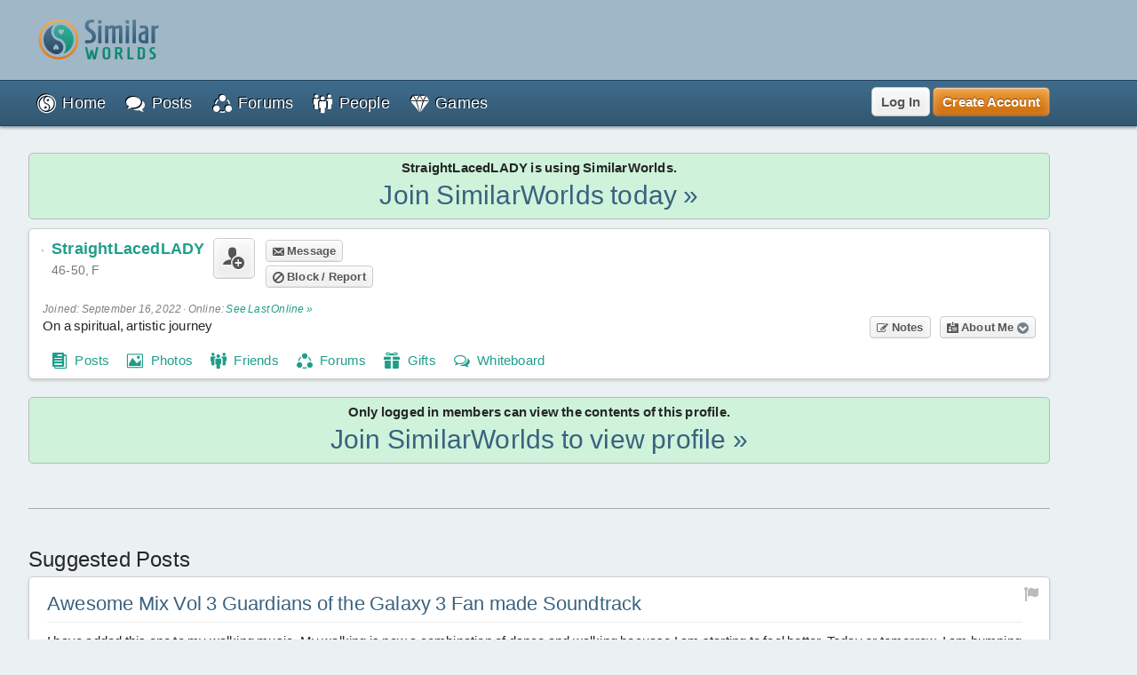

--- FILE ---
content_type: text/html; charset=UTF-8
request_url: https://similarworlds.com/StraightLacedLADY
body_size: 77780
content:
<!DOCTYPE html>
<html lang="en">
<head itemscope itemtype="http://schema.org/WebSite">
<meta charset="utf-8" />

<title>StraightLacedLADY | SimilarWorlds</title>

<link rel="preload" href="https://images.similarworlds.com/fonts/Similar-Worlds.woff" as="font" type="font/woff" crossorigin /><link rel="preload" href="/library-noncrit.js?i=1768945867" as="script" type="text/javascript" /><meta property="og:site_name" content="SimilarWorlds" /><meta itemprop="name" content="StraightLacedLADY | SimilarWorlds" /><meta property="og:title" content="StraightLacedLADY | SimilarWorlds" /><meta itemprop="image" content="https://images.similarworlds.com/SimilarWorlds-Social-Media-Icon-1024.jpg" /><meta property="og:image" content="https://images.similarworlds.com/SimilarWorlds-Social-Media-Icon-1024.jpg" /><meta property="og:image:width" content="1024" /><meta property="og:image:height" content="1024" /><link rel="image_src" href="https://images.similarworlds.com/SimilarWorlds-Social-Media-Icon-1024.jpg" /><meta itemprop="description" content="Profile, Stories, Questions and Experiences of StraightLacedLADY" /><meta property="og:description" content="Profile, Stories, Questions and Experiences of StraightLacedLADY" /><meta name="description" content="Profile, Stories, Questions and Experiences of StraightLacedLADY" />
<meta name="keywords" content="SimilarWorlds, experience project, stories, questions, groups, profiles, people, entertainment, thoughts" />

<meta property="fb:app_id" content="1663739823945832" />

<meta name="viewport" content="width=device-width, initial-scale=1.0, shrink-to-fit=no, interactive-widget=resizes-content" />
<!-- meta name="similarworlds" content="1768945867" -->

<link rel="manifest" href="/manifest.json" crossorigin="use-credentials" />

<meta name="format-detection" content="telephone=no" />
<meta name="format-detection" content="date=no" />
<meta name="format-detection" content="address=no" />
<meta name="format-detection" content="email=no" />

<meta name="apple-mobile-web-app-capable" content="yes" />
<meta name="apple-mobile-web-app-status-bar-style" content="default" />
<meta name="apple-mobile-web-app-title" content="SimilarWorlds" />
<link rel="apple-touch-icon" href="/apple-touch-icon.png" />
<link rel="apple-touch-icon-precomposed" href="/apple-touch-icon-precomposed.png" />
<link rel="mask-icon" href="https://images.similarworlds.com/Similar-Worlds-Logo-Icon-Min-16.svg" color="#2C8084" />

<meta name="mobile-web-app-capable" content="yes">
<meta name="HandheldFriendly" content="true" />
<meta name="application-name" content="SimilarWorlds" />
<meta name="theme-color" content="#EBF0F2" media="(prefers-color-scheme: light)" />
<meta name="theme-color" content="#1D2930" media="(prefers-color-scheme: dark)" />
<link rel="shortcut icon" type="image/x-icon" href="/favicon.ico" />
<link rel="icon" sizes="16x16 32x32 48x48" type="image/x-icon" href="/favicon.ico" />
<link rel="icon" sizes="512x512" type="image/png" href="/favicon.png" />

<meta name="msapplication-tooltip" content="SimilarWorlds - Share your Experience, Stories, Questions, Make Friends!" />
<meta name="msapplication-starturl" content="/" />
<meta name="msapplication-window" content="width=100%;height=100%" />
<meta name="msapplication-TileImage" content="https://images.similarworlds.com/Similar-Worlds-Logo-Symbol-144.png">
<meta name="msapplication-TileColor" content="#EBF0F2">
<meta name="msapplication-navbutton-color" content="#EBF0F2" />
<meta name="msapplication-square70x70logo" content="https://images.similarworlds.com/Similar-Worlds-Logo-Symbol-70.png"/>
<meta name="msapplication-square150x150logo" content="https://images.similarworlds.com/Similar-Worlds-Logo-Symbol-150.png"/>
<meta name="msapplication-wide310x150logo" content="https://images.similarworlds.com/Similar-Worlds-Logo-310x150.png"/>
<meta name="msapplication-square310x310logo" content="https://images.similarworlds.com/Similar-Worlds-Logo-Symbol-310.png"/>


<link rel="search" type="application/opensearchdescription+xml" href="/opensearch.xml" title="SimilarWorlds" />

<style>
html *{max-height:2147483647px}html{font-size:10px;text-size-adjust:100%;-webkit-text-size-adjust:100%;-ms-text-size-adjust:100%;-moz-text-size-adjust:100%}[tabindex='-1']:focus:not(:focus-visible){outline:0!important}::-moz-selection,::selection{background:#cff;font-family:Helvetica,Arial,sans-serif}blockquote,body,figure,h1,h2,h3,h4,h5,h6,hr,ol,ul{margin:0;outline:0;padding:0}body{font-size:15px;font-family:Helvetica,Arial,sans-serif;background-color:#ebf0f2;color:#262626;line-height:1.4;letter-spacing:.2px;word-spacing:-1px;font-weight:400;position:relative;overflow-y:scroll;width:100%;-webkit-tap-highlight-color:transparent;padding-top:90px}body.hide-aa-1{padding-top:0}body.whitebg{background-color:#fbfcfe}@media (prefers-color-scheme:dark){body.schemeS{background-color:#1d2930}}.cmd-big,.cmd-big *,.cmd-med,.cmd-med *,.simbadge,.subtabs,.sw-title,.title-ft,h1,h2,h3,h4,h5,h6{font-stretch:condensed;font-family:Helvetica,sans-serif-condensed,Roboto,Impact,Arial,sans-serif;font-size:24px}html.non-ftcdns .cmd-big,html.non-ftcdns .cmd-big *,html.non-ftcdns .cmd-med,html.non-ftcdns .cmd-med *,html.non-ftcdns .simbadge,html.non-ftcdns .subtabs,html.non-ftcdns .sw-title,html.non-ftcdns .title-ft,html.non-ftcdns h1,html.non-ftcdns h2,html.non-ftcdns h3,html.non-ftcdns h4,html.non-ftcdns h5,html.non-ftcdns h6{font-family:'Roboto Condensed',sans-serif-condensed,'Helvetica Neue',-apple-system,Roboto,Helvetica,Impact,Arial,sans-serif}img,video{border:0;max-width:100%}img.img-small-circle{width:16px;height:16px;border-radius:50%}img.emoji{vertical-align:middle;width:22px;height:22px}.resxpic{overflow:hidden}.resxpic>div,.resxpic>figure{position:relative;height:0;overflow:hidden}.resxpic img,.resxpic video{position:absolute;left:0;top:0;right:0;bottom:0;max-width:100%;max-height:100%}.resxpic .zoom{z-index:2;position:relative;font-weight:600;font-size:30px;top:0;right:10px;float:right;text-shadow:0 0 1px #ffffff80,0 0 1px #ffffff80,0 0 1px #ffffff80;color:grey}.resxpic a.blur{cursor:default}.resxpic a:hover .zoom{color:#3f8d80}.clear{clear:both;display:block;height:1px;margin:0 0 -1px 0;width:100%}.clear.space{height:15px!important}.clear-partial{clear:both;display:block}.resxpic .blur .zoom,.show-ios,html.ios .hide-ios{display:none}html.ios .show-ios{display:block}html.nodvc .camera-btn{display:none}.blur img,.blur video,img.blur,video.blur{-webkit-filter:blur(15px);-ms-filter:blur(15px);filter:blur(15px)}img.sw-primg-photo.blur{-webkit-filter:blur(8px);-ms-filter:blur(8px);filter:blur(8px)}a{color:#1f9e89;cursor:pointer;text-decoration:none}a:hover{color:#7cbf92;text-decoration:underline}a.link-color-revert{color:#262626;text-decoration:none}abbr[title]{border-bottom:none!important;cursor:inherit!important;text-decoration:none!important}abbr.dt span:first-child{display:inline}abbr.dt span:nth-child(2){display:none}.fkpass{position:absolute;top:-100000px}.cvh{content-visibility:auto;contain-intrinsic-size:auto 1000px}body.scheme1 .subtabs a.active,body.scheme1 header a,header a{color:#fff}body.scheme1 header a:hover,header a:hover{color:#b8cbd8;text-decoration:none}#sw-content,#sw-header-in,#sw-top-header-in{margin:0 auto;max-width:1150px;box-sizing:border-box}#sw-top-header-a{position:absolute}#sw-footer-in{margin:0 auto;max-width:1150px}#sw-top-header-aa{width:728px;height:90px;float:left;overflow:hidden;position:relative}#sw-right-side-aa{width:160px;height:600px;position:fixed;top:142px;right:0;overflow:hidden;transition:top 2s}body.hide-aa-2 #sw-right-side-aa,body.loggedout #sw-right-side-aa,body.noframe #sw-footer,body.noframe #sw-wrp-header{display:none}.sw-sidecon-aa{overflow:hidden;text-align:center;clear:both;position:relative;margin-bottom:20px;width:320px;height:250px;align-self:center}#sw-footer-aa{position:fixed;bottom:0;left:50%;transform:translateX(-50%);background-color:#eeefef;border:5px solid grey;border-bottom:0;border-radius:5px 5px 0 0;max-height:90px}#ios-back div{position:fixed;bottom:10px;left:10px;background:#fff;border-radius:50%;width:30px;height:30px;border:1px solid #000;display:flex;align-content:center;justify-content:center;align-items:center}#ios-back div i{position:relative;right:1px}#ios-back.hide{display:none}#ios-back.scrl{display:none}@media all and (max-width:1000px){#sw-right-side-aa{display:none}#sw-content,#sw-header-in,#sw-top-header-in{margin:0 2.5%}}@media all and (min-width:1000px) and (max-width:1350px){body.loggedin:not(.hide-aa-2) #sw-content,body.loggedin:not(.hide-aa-2) #sw-header-in,body.loggedin:not(.hide-aa-2) #sw-top-header-in{margin:0 165px 0 10px}body.hide-aa-2 #sw-content,body.hide-aa-2 #sw-header-in,body.hide-aa-2 #sw-top-header-in,body.loggedout #sw-content,body.loggedout #sw-header-in,body.loggedout #sw-top-header-in{margin:0 2.5%}}@media all and (min-width:1351px) and (max-width:1500px){#sw-content,#sw-header-in,#sw-top-header-in{margin:0 12.5%}}@media all and (min-width:728px) and (max-width:1425px){.sw-sidecon-aa{display:none}}@media all and (min-width:1425px) and (max-width:1525px){.sw-sidecon-aa{width:300px}}.sw-body-1-aa{width:100%;min-height:250px;margin:0 auto 20px;text-align:center;clear:both;overflow:hidden;position:relative}body.loggedout .sw-body-1-aa,body.loggedout .sw-recntact-aa,body.loggedout .sw-sidecon-aa{display:none}.aa-native{text-align:left!important}.small-aa{position:relative;min-width:252px;width:100%;max-width:320px;height:60px}.sw-recntact-aa{position:relative;min-height:120px}body.hide-aa-1 #sw-top-header,body.hide-aa-2 #sw-right-side-aa,body.hide-aa-2 .sw-recntact-aa,body.hide-aa-2 .sw-sidecon-aa,body.hide-aa-3 .small-aa,body.hide-aa-3 .sw-body-1-aa{display:none;height:0!important}body.hide-aa-1 #sw-top-header{padding:0!important}.sw-messages .sw-body-1-aa{margin:20px auto 0}#sw-content{padding-top:72px;padding-bottom:30px;min-height:650px}body.noframe #sw-content{padding-top:10px!important}#sw-header-in nav{position:relative}blockquote{padding-left:15px}hr{box-sizing:content-box;border:1px #aaa;border-style:solid none none none;height:0;overflow:visible}hr.msg-sep{border:1px #ccc;border-style:dashed none none none}label{cursor:pointer;padding-left:2px;vertical-align:middle}input[type=search]{-webkit-appearance:textfield;appearance:textfield}input[type=range]{width:100%}.field-lbl{font-weight:700;font-size:17px}ul{list-style-type:none}div.help-faq-page ul,ul.bullet{list-style-type:disc;margin-left:20px}ul.docs{list-style-type:disc;list-style-position:inside}ul.docs li{padding-bottom:10px}ol{margin-left:30px}.green{color:#1f9e89}.gray{color:#888}.darkgray{color:#444}a.darkgray:hover{color:#444}.red{color:#e53939}.orange{color:#ec8713}code,kbd,pre,samp{font-family:Consolas,'PT Mono','Courier New';font-size:12px;white-space:-moz-pre-wrap;white-space:-pre-wrap;white-space:-o-pre-wrap;white-space:pre-wrap}.help-faq-page pre{font-size:15px}body ::-webkit-scrollbar{border-radius:4px;background-color:transparent;height:8px;width:8px}body ::-webkit-scrollbar-track,body ::-webkit-scrollbar-track-piece{background-color:transparent}body ::-webkit-scrollbar-thumb{border-radius:4px;background:#666;height:6px;width:6px}input:disabled,select:disabled{background:#ddd!important}#pstbx-question{font-weight:700;font-size:17px;font-family:Helvetica,Arial,sans-serif;display:inline;font-stretch:normal}h1{font-size:30px}h2{font-size:24px}h3{font-size:20px}h4{font-size:18px;font-weight:600}h5{font-size:16px}h6{font-size:14px}.noselect{-webkit-touch-callout:none;-webkit-user-select:none;-moz-user-select:none;-ms-user-select:none;user-select:none;-webkit-tap-highlight-color:transparent}.swipe-scroll{overflow-y:auto;width:100%;-ms-overflow-style:none;scrollbar-width:none}.swipe-scroll::-webkit-scrollbar{display:none}.gray-sep{border-top:1px solid #e6e6e6}body.scheme1 .gray-sep{border-top:1px solid #555}.relative .remove{position:absolute;top:8px;right:8px;z-index:1;color:#262626}.float-right{display:inline;float:right}.float-left{display:inline;float:left}.block{display:block}.inline{display:inline}.inl-block{display:inline-block}.inl-blk-mid{display:inline-block;vertical-align:middle}.relative{position:relative}.flex{display:flex;justify-content:space-between}.inl-flex{display:inline-flex;justify-content:space-between}.flex.wrap{flex-wrap:wrap;justify-content:flex-start}.flex-start{display:flex;justify-content:flex-start}.flex-end{display:flex;justify-content:flex-end;align-items:center}.ffit{flex-shrink:0;flex-grow:0}.fgrow{flex-grow:1}.fcol{flex-direction:column}.flex.spc-ard{justify-content:space-around}.flex.spc-btw{justify-content:space-between}.center-box{display:flex;height:100%;flex-direction:column;justify-content:center;text-align:center}#feed-container .cmtbx-bx-user,.nowrap{overflow:hidden;text-overflow:ellipsis;white-space:nowrap}.wrap-break{word-wrap:break-word}.snone{left:-10000px;position:absolute;top:-10000px}.flip-horizontal{-moz-transform:scaleX(-1);-o-transform:scaleX(-1);-webkit-transform:scaleX(-1);-ms-transform:scaleX(-1);filter:fliph;transform:scaleX(-1)}.error{color:#e53939;font-size:12px;font-weight:700}.success{color:green;font-size:12px;font-weight:700}.warning{color:#f56b3d;font-size:12px;font-weight:700}.bigsuccess{color:green;font-size:20px;font-weight:700;text-align:center}#grbx-container,#grbx-container *,#post-type-sel,#post-type-sel *,#sw-header-3,#sw-header-3 *,#sw-page-title,.border-box,.border-box *{box-sizing:border-box}.common-menu-title,.pstbx-group a,.sw-title{margin-bottom:3px;overflow:hidden}.sw-title a,a.sw-title{color:#39627f;font-size:30px}.sw-title i.sw-icon{font-size:32px;margin-right:5px;color:#39627f}#home-activate .common-menu-title{margin-bottom:0}.sw-title a:hover,a.sw-title:hover{color:#7ca3bf;text-decoration:none}.sw-title.min{line-height:100%}.sw-title-balloon-out{text-align:center;padding:0 0 8px}.sw-title-balloon,.sw-title-balloon h1{border-bottom:1px dashed #bbb;color:#325771;font-size:24px}.icon{margin-bottom:3px;vertical-align:middle}.iconr{position:relative;top:-3px;vertical-align:middle}.icon.small{width:22px;height:22px}.pagination{color:#555;font-size:13px}table,td,tr{border:none;border-collapse:collapse}table.sw-table{width:100%}table.sw-table tr.titles{background:#b1d4ff;font-weight:700}table.sw-table td{padding:5px}table.sw-table tr:hover{background:#f5f5f5}.range-title{text-align:center;font-style:italic;font-size:16px;margin-top:10px}.range-title:first-of-type{margin-top:0}.range-label{display:flex;justify-content:space-between;font-size:14px}.range-label div:last-child{text-align:right}.cmd-u{text-decoration:underline}.cmd-i{font-style:italic}.cmd-b{font-weight:700}.cmd-cmd{font-size:12px}.cmd-cmd,.cmd-cmd *{font-family:'PT Mono','Courier New'}.cmd-big{font-size:24px;font-weight:700}.cmd-med{font-size:18px;font-weight:700}.cmd-quote{color:#555;font-family:Georgia,'Times New Roman',Times,serif;padding-left:10px;margin:5px 0;border-left:3px solid #ccc}.font-c-666666{color:#666}.font-c-BF0000{color:#bf0000}.font-c-BF6900{color:#bf6900}.font-c-A69800{color:#a69800}.font-c-359E00{color:#359e00}.font-c-009E4F{color:#009e4f}.font-c-008099{color:#008099}.font-c-003BB2{color:#003bb2}.font-c-7700B2{color:#7700b2}.font-c-BF0080{color:#bf0080}.font-c-000000{color:#000}.font-c-800000{color:maroon}.font-c-804600{color:#804600}.font-c-665D00{color:#665d00}.font-c-1F5E00{color:#1f5e00}.font-c-005E2F{color:#005e2f}.font-c-004A59{color:#004a59}.font-c-002673{color:#002673}.font-c-4C0073{color:#4c0073}.font-c-800055{color:#800055}.st-offline,.st-online{font-size:9px}.st-online{color:#17cf17}.st-offline{color:#bfd2d9}select{border-radius:4px;background-color:#fff;border:1px solid #ccc;color:#777;font-size:15px;margin:0;padding:0 10px;height:30px;max-width:100%}input.text{border-radius:4px;background-color:#fff;border:1px solid #ccc;color:#777;margin:0;z-index:1;padding:6px;height:auto}input.text::placeholder{color:#aaa}body.scheme1 input.text::placeholder{opacity:1}textarea{font-family:Helvetica,Arial,sans-serif;font-size:15px;background:#fafafa;color:#777;border:1px solid #ccc;border-radius:5px;padding:10px;width:100%;box-sizing:border-box;min-height:60px;margin-bottom:5px}textarea:focus{background:#fff;outline:0}input.text:focus,select:focus,textarea:focus{color:#444;border-color:#42c4f0;box-shadow:0 0 0 2px rgba(55,190,255,.3);outline:0;border:1px solid #aaa}select:focus,select:hover{background-color:#fff}#postentry input.text{font-size:16px;padding:10px}.ftwrpr-group{font-size:15px}input.text.big{padding:10px;height:20px}input.text.wide{box-sizing:border-box;padding:5px 8px;margin:3px 0;min-height:35px}input.text.wide.max360{max-width:360px}input[type=file].virtual{position:fixed;top:-999px}input[type=checkbox]{vertical-align:middle}input[type=radio]{vertical-align:middle;position:relative;top:-2px}.radiowrp{display:inline-block;border-radius:5px;border:1px solid #ccc;padding:2px 5px 4px;margin:2px 5px 0 1px}textarea.fake{color:#999;cursor:pointer;font-size:18px;font-style:italic;overflow:hidden;resize:none;width:100%;min-height:auto!important}.switch{cursor:pointer;display:flex}.switch>div{background:#ccc;border-radius:16px;height:32px;position:relative;vertical-align:middle;transition:background .25s;display:inline-block;width:58px;flex:0 0 58px}.switch>div:after,.switch>div:before{content:''}.switch>div:before{display:block;background:linear-gradient(to bottom,#fff 0,#eee 100%);border-radius:50%;box-shadow:0 0 0 1px rgba(0,0,0,.25);width:24px;height:24px;position:absolute;top:4px;left:4px;transition:left .25s}.switch:hover>div:before{background:linear-gradient(to bottom,#fff 0,#fff 100%);box-shadow:0 0 0 1px rgba(0,0,0,.5)}.switch input:checked+div{background:#1f9e89}.switch input:checked+div:before{left:30px}.switch input{position:absolute;visibility:hidden}.switch>span{margin-left:5px;position:relative;top:5px}.switch.small>div{border-radius:8px;height:16px;width:29px;flex:0 0 29px}.switch.small>div:before{width:12px;height:12px;top:2px;left:2px}.switch.small input:checked+div:before{left:15px}.switch.small>span{top:0;font-size:14px}.me-too-ctrl .switch{display:inline-flex}.sw-header-counter,select{-webkit-background-clip:padding-box;-moz-background-clip:padding-box;background-clip:padding-box}#home-rlvtusrs{display:flex;margin:5px 0}.home-rlvtusrs-elem{display:flex;flex-direction:column;align-items:center;margin:0 5px;position:relative}.home-rlvtusrs-elem:first-of-type{margin:0 5px 0 0}.home-rlvtusrs-elem .photo{position:relative}.home-rlvtusrs-elem .name{font-size:14px;width:68px;text-align:center;text-overflow:clip}#home-rlvtusrs .photo{height:58px}#home-rlvtusrs .sw-primg-photo{width:58px;height:58px;pointer-events:none}#home-rlvtusrs .onl{position:absolute;bottom:20px;right:8px}.home-rlvtusrs-elem .onl i{text-shadow:0 0 2px #000,0 0 4px #000,0 0 8px #000}.home-rlvtusrs-more{flex:0 0 120px;text-align:center;display:flex;align-items:center;justify-content:center}#home-feed-control{position:relative;display:flex;justify-content:space-between;flex-direction:row;flex-wrap:wrap}.home-feed-tabs{background:#fafafa;border:1px solid #d3dbde;border-radius:5px;margin:8px 0;display:inline-block}.home-feed-tabs a{padding:5px;color:#8a9ca8}.home-feed-tabs a:hover{color:#5089b2;text-decoration:none}#prof-top-img{position:relative}#prof-top-img #prof-top-img-menu{display:none;position:absolute;width:150px;top:0;left:105px;z-index:2}#prof-top-img:hover #prof-top-img-menu{display:block}#sw-giftsrh-x i,#sw-postexp-x i{font-size:24px;padding:5px 5px 5px 10px}.sign-or div{background-color:#262626;height:1px;position:relative;top:8px;width:100%;margin:0 10px}.sign-box{max-width:500px;margin:0 auto}.social-login{font-size:14px;padding:10px;width:100%;border-radius:3px;background:#fff;align-items:center;box-sizing:border-box;display:flex;justify-content:center;text-decoration:none;border:1px solid #262626;color:#262626;margin:0 auto 10px}.social-login:hover{background:#ccc;color:#262626;text-decoration:none}.social-signup{display:flex;justify-content:space-around;max-width:400px;margin:0 auto}.social-signup .btn{border-radius:3px;background:#fff;align-items:center;text-decoration:none;border:1px solid #555;color:#262626;padding:3px 5px 0}.social-login img,.social-signup img.icon{width:23px;height:24px}.social-login.twitter-login{font-size:20px}.social-login.twitter-login img{width:32px}#sw-settings-importtw p{margin-bottom:15px}#sw-settings-importtw ul{list-style-type:initial;margin-left:30px}#sw-settings-importtw li{margin-bottom:5px}.drop-results{padding:5px 10px;border:1px solid #ccc;background:#fff;border-radius:5px;box-shadow:0 2px 3px rgba(128,128,128,.3);position:relative;top:5px}.drop-results.left{top:0;left:105px}.drop-menu::after,.drop-results::after{content:'';position:absolute;border-style:solid;border-width:0 15px 15px;border-color:#fff transparent;display:block;width:0;z-index:2;top:-15px;left:41px}.drop-results.left::after{border-width:15px 15px 15px 0;border-color:#0000 #fff;top:7px;left:-15px}.drop-results.tagol::after,.drop-results.tagol::before{border-width:0}.drop-menu::after{border-width:0 10px 10px;top:-10px}#sw-header-sets::after{left:initial;right:10px}.drop-menu::before,.drop-results::before{content:'';position:absolute;border-style:solid;border-width:0 15px 15px;border-color:#bbb transparent;display:block;width:0;z-index:1;top:-16px;left:41px}.drop-results.left::before{border-width:15px 15px 15px 0;border-color:#0000 #bbb;top:7px;left:-16px}.drop-menu::before{border-width:0 10px 10px;border-color:#333 transparent;top:-11px}.gift-store-menu-main .drop-menu::before{border-color:#999 transparent}#sw-header-sets::before{left:initial;right:12px}#sw-header-sets::before{right:10px}#sw-header-people-drop{width:150px;left:-50px}#sw-header-profile-drop{width:150px;left:-60px}#sw-header-people-drop::after,#sw-header-people-drop::before,#sw-header-profile-drop::after,#sw-header-profile-drop::before{left:70px}.getlist-item.plain{border:1px solid #ccc}.getlist-item .friend-srch,.getlist-item .group-srch{margin:3px 0;padding:5px 5px 2px;border:1px solid transparent;border-radius:3px;display:flex;flex-direction:row;align-items:center}.getlist-item a:hover .friend-srch,.getlist-item a:hover .group-srch{background:#f5f5f5;border:1px solid #ccc;cursor:pointer}.getlist-cursor-selected .friend-srch,.getlist-cursor-selected .group-srch{background:#d4f7e0;border:1px solid #bce5c9}.getlist-item .friend-srch-img,.getlist-item .group-srch-img{flex-shrink:0;margin-right:5px}.friend-srch-name{font-weight:600}.group-srch-title{font-weight:600}.group-srch-subtitle{font-size:11px;margin-bottom:5px}.friend-srch-a,.group-srch-a{text-align:left}.sw-postexp-title{font-size:18px;margin-bottom:3px}.sw-post-selected{border:1px solid #b2e5ff;padding:5px 15px;box-sizing:border-box;background:#fff}.sw-post-selected b.sw-post-bsel{color:#777}.sw-post-selected-item{font-size:24px}.progress-strip{width:100%;display:flex;border:1px solid #b2e5ff;box-sizing:border-box;background:#fff}.progress-strip .active{background:#b2e5ff}.progress-strip>div{flex:1;text-align:center;padding:15px 0}.progress-strip .step{border:solid 1px;border-radius:50%;display:inline-block;font-size:15px;font-weight:600;height:20px;line-height:20px;text-align:center;width:20px;vertical-align:middle;margin-right:8px}.progress-strip .active .step{background-color:#1f9e89;border-color:#1f9e89;color:#fff}.progress-strip .title{font-size:16px;letter-spacing:.2px;transition:color .2s linear}.wide-tabs{width:100%;display:flex;box-sizing:border-box;background:#ebf0f2}.wide-tabs>a{flex:1;text-align:center;padding:15px 0;border:1px solid #b2e5ff}.wide-tabs>a:hover{background:#b2e5ff;text-decoration:none}.wide-tabs .active{background:#fff!important;border-bottom:1px solid #fff}.wide-tabs .title{font-size:16px;letter-spacing:.2px;transition:color .2s linear;color:#262626}body.scheme1 .wide-tabs .active{background-color:#131c20!important;border-bottom-color:#131c20}.post-type{font-size:13px;padding:0 5px;border-radius:5px;border:1px solid #777;display:inline-block;box-shadow:inset 0 0 3px rgb(255 255 255),inset 0 0 3px rgb(255 255 255);text-shadow:0 1px 1px rgb(255 255 255),0 1px 1px rgb(255 255 255)}.post-type-mid{display:flex;justify-content:space-around}.post-type-col2{width:50%;display:flex;vertical-align:top;flex-direction:column;justify-content:space-between}.post-type-col1,.post-type-col3{padding-left:2px;width:25%;display:flex;flex-direction:column;justify-content:space-between}.post-type .sw-icon{position:absolute;font-size:60px;opacity:.08;top:5px;left:5px;vertical-align:middle}.post-type-0{background:#fff}.post-type-1{background:#d9fad2}.post-type-2{background:#faf2c8}.post-type-3{background:#f7fad9}.post-type-4{background:#d4edfa}.post-type-5{background:#fcf2e3}.post-type-6{background:#fae4d9}.post-type-7{background:#dce3fa}.post-type-8{background:#e9e1fa}.post-type-9{background:#fad4d4}.post-type-10{background:#edfad4}.post-type-11{background:#dcfaeb}.post-type-12{background:#fae1fa}#post-type-sel{display:flex;width:300px;height:300px;-webkit-touch-callout:none;-webkit-user-select:none;-moz-user-select:none;-ms-user-select:none;user-select:none;-webkit-tap-highlight-color:transparent}.post-type.post-type-0{box-shadow:0 0 3pt 2pt #d8bf84;border:1px solid #777}#post-type-suc{cursor:pointer;margin:5px 0}#post-tags,#post-type-suc{display:inline-block}#post-tags #post-type-suc,#post-tags .pstbx-maturity{margin-right:5px}#seeall-desc{width:40%;margin-right:2.5%;float:left}#seeall-btn{padding:10px 2.5%;max-width:55%;margin-left:2.5%;float:right;line-height:20px;white-space:normal}#getmore-btn{width:50%}#sw-share-nets img{width:50px;height:50px;margin:2px}.pstbx-message{text-overflow:ellipsis;padding-bottom:10px;overflow:clip;display:flow-root}.sw-icon.attchm{color:#777;font-size:24px;margin-right:2px}.rctrpl-comment,.swcmnt{padding-bottom:1px;text-overflow:ellipsis;overflow:clip;display:flow-root}.cmnt-post-prevw{font-size:20px;color:#39627f;vertical-align:middle}#feed-box{min-height:1000px;margin-top:5px}#feed-container .cmtbx-bx-body{margin-top:5px}.comment-icon{color:#777;font-size:30px;position:relative;left:4px;top:3px}.comment-deleted{color:#a65959}.comment-pending{color:#7cbf92}#comslst{margin-top:5px}.reply-btns{padding-bottom:20px}.pstbx-controls .reply-btns,.pstbx-controls .reply-cntnt{margin:5px 5% 0}.ft-bx{position:relative;display:flex}.ftwrpr textarea,.ftwrpr textarea:focus{border-radius:0 0 5px 5px;border:1px solid #ccc}.form-tools .tool{cursor:pointer;width:20px;height:20px;float:left;text-align:center;position:relative;top:1px;color:#555;border:1px solid #ccc;border-right:none;box-shadow:inset 0 0 3px #fff,inset 0 0 3px #fff;background:#f5f5f5;background:linear-gradient(to bottom,#fafafa 0,#ddd 100%);text-shadow:0 1px 1px #fff,0 1px 1px #fff;padding:6px 10px}.form-tools .tool i{font-size:18px;position:relative;top:1px}.form-tools .tool:hover{color:#1f9e89;background:#fff;background:linear-gradient(to bottom,#fff 0,#eaeaea 100%)}.form-tools .tool:active{top:2px;color:#7cbf92}.form-tools .tool-f{border-radius:6px 0 0 0}.form-tools .tool-l{border-radius:0 6px 0 0;border-right:1px solid #d1d1d1}#sw-msgintro{cursor:pointer}#sw-msgintro-down{color:#70828f;font-size:18px;vertical-align:top}.blur-btn{font-size:14px!important;border:1px solid #b9c1c6!important}.blur-btn.active{color:#1f9e89}.blur-btn.inactive{color:#e53939}.blur-btn-div{margin:8px 0;height:25px}.frmt-sepb{height:28px;left:261px;position:absolute;top:1px;width:1px}.form-tools .colorpicker{background:#fff;border:1px solid #888;height:60px;left:0;overflow:auto;position:absolute;top:30px;width:290px;z-index:3;box-shadow:0 1px 10px #0000004d}.dragdrop{background:#fff;border:2px dashed #bbb;color:#aaa;font-size:25px;font-weight:700;padding:25px;text-align:center}div.min{line-height:1px}div.mid{line-height:2px}div.mod{line-height:5px}div.med{line-height:6px}.postseg div.med{line-height:20px}div.max{line-height:8px}div.mor{line-height:10px}.minimal,.minimal a,.minimal div,.minimal span{font-size:13px}.extra-min{font-size:12px}.toupper{text-transform:uppercase}.tolower{text-transform:lowercase}.t-right{text-align:right}.t-center{text-align:center}.t-left{text-align:left!important}.d-center,.t-center .resxpic{margin:0 auto}#sw-af-intro{font-size:22px;height:75px;margin:0 5% 20px}#sw-af-list{display:flex;flex-wrap:wrap;justify-content:space-around;text-align:center;margin:20px 0}.sw-af-list-item{margin:5px;display:flex;flex-direction:column;align-items:center;flex:1 1 30%}.sw-af-list-item h1,.sw-af-list-item h2{font-family:Helvetica,Arial,sans-serif;display:inline;font-size:15px;font-weight:400}.sw-af-list-item h1 a,.sw-af-list-item h2 a{color:#262626}.sw-af-list-item .sw-icon{color:#7cbf92;text-shadow:1px 1px 0 #fff,-1px -1px 0 #1f9e89;width:40px;text-align:center;font-size:38px;margin-bottom:2px}#sw-inviter .sw-primg-photo{width:100%;height:100%}.button,.small-button,.story-poll-answer{color:#555;border:1px solid #ccc;border-radius:5px;box-shadow:inset 0 0 10px #fff,inset 0 1px 1px #fff,inset 0 -1px 1px rgba(0,0,0,.15);background:#fafafa;background:linear-gradient(to bottom,#fafafa 0,#eaeaea 100%);text-shadow:0 1px 1px #fff,0 1px 1px #fff;cursor:pointer;font-weight:600;font-size:15px;display:inline-block;padding:5px 15px;text-decoration:none;white-space:nowrap;position:relative;box-sizing:border-box}.button:hover,.small-button:hover,.story-poll-answer:hover{text-decoration:none;box-shadow:inset 0 0 10px #fff,inset 0 2px 1px #fff,inset 0 -1px 1px rgba(0,0,0,.3);background:#fff;background:linear-gradient(to bottom,#fff 0,#f5f5f5 100%);text-shadow:0 1px 1px #fff,0 1px 1px #fff;color:#555}.button,.small-button{text-align:center}.button.big{font-size:20px;font-weight:700;padding:10px 24px}.button.bok,.small-button.bok{color:#fff!important;border-color:#b2742c;background:#f09f42;background:linear-gradient(to bottom,#f09f42 0,#c60 100%);box-shadow:inset 0 0 10px rgba(255,255,255,.3),inset 0 1px 1px rgba(255,255,255,.5),inset 0 -1px 1px #00000033;text-shadow:0 -1px 1px rgba(0,0,0,.5)}.button.bok .icon,.small-button.bok .icon{color:#fff!important}.button.bok:hover,.small-button.bok:hover{border-color:#b2742c;background:#ec9c13;background:linear-gradient(to bottom,#f09f42 0,#ec9c13 100%);box-shadow:inset 0 0 10px rgba(255,255,255,.3),inset 0 2px 1px rgba(255,255,255,.5),inset 0 -1px 1px #00000040}.button.bgreen{border-color:#17cf17!important;background:#17cf17!important;background:linear-gradient(to bottom,#af9 0,#17cf17 100%)!important}.button.bblue{border-color:#325771!important;background:#5089b2!important;background:linear-gradient(to bottom,#8fbfef 0,#3986ac 100%)!important}.button.bred{border-color:#e53939!important;background:#f56b3d!important;background:linear-gradient(to bottom,#f56b3d 0,#e53939 100%)!important}.button.bblue,.button.bgreen,.button.bred{color:#fff!important;box-shadow:inset 0 0 10px rgba(255,255,255,.3),inset 0 1px 1px rgba(255,255,255,.5),inset 0 -1px 1px #00000040;text-shadow:0 -1px 1px rgba(0,0,0,.5)}.button.condensed{font-size:18px;line-height:30px!important}.button.wide{display:block;text-align:center;margin:0 auto;font-size:18px;line-height:30px!important}.warn-darkyellow,.warn-yellow{border-radius:5px;margin-bottom:10px;display:block;box-sizing:border-box}.warn-yellow{background:#fff3e5;border:1px solid #ffd599;padding:7px 10px}.warn-darkyellow{background:#ffe62a;border:1px solid #f56b3d;padding:3.5px 7px;color:#000;font-weight:700}.warn-green{background:#cef3da;border:1px solid #bbb;margin:10px 0;padding:5px 10px;border-radius:5px;color:#262626}.sw-msg-alert{background:#fff;border:1px solid #888;border-radius:5px;padding:2px 7px;font-size:13px}.button.disabled,.button.disabled:hover{background:#aaa;background:linear-gradient(#ccc,#888);border:1px solid #999;box-shadow:inset 0 0 10px rgba(255,255,255,.5),inset 0 1px 1px #fff,inset 0 -1px 1px rgba(0,0,0,.5);text-shadow:0 -1px 1px rgba(0,0,0,.5);color:#ddd!important;cursor:default!important}.small-button{font-size:14px;line-height:18px;padding:2.5px 7px;border-radius:4px}.small-button-short-place .small-button,.small-button.small-button-short{line-height:100%!important}#sw-wrp-header{position:fixed;z-index:3;width:100%;top:0;left:0}#sw-top-header{height:90px;padding-right:0!important;z-index:1001;position:relative;background-color:#9fb7c7}#sw-header-logo{height:54px;width:158px;padding:17px 10px 18px 0;float:left;margin-right:10px}#sw-header-logo:hover{-webkit-filter:saturate(40%) brightness(120%);filter:saturate(40%) brightness(120%)}#sw-nav-home,#sw-nav-logo{font-size:21px}#sw-nav-home{opacity:0;position:absolute;left:0;top:1px}.sw-header-logoi{position:relative}.sw-header-item{padding-left:3px}#sw-header:hover #sw-nav-logo{opacity:0}#sw-header:hover #sw-nav-home{opacity:1}.sw-header-mainbtn{float:left;position:relative;height:45px;margin-right:3px;text-align:center}.sw-header-mainbtn.active .drop-menu{display:block!important}#sw-header-2,#sw-header-3{position:relative;z-index:1;float:left}#sw-header-search{display:none}#sw-header-3{text-shadow:none;padding-top:5px;width:25%}#sw-search{width:100%;height:30px;font-size:13.5px;padding:9px 25px 8px 10px;border:1px solid #1f425c;border-radius:5px;background:#fafafa;box-shadow:inset 0 1px 6px 1px rgb(0 0 0 / 50%)}#sw-search:focus{box-shadow:inset 0 1px 6px 1px rgb(0 0 0 / 50%),0 0 0 2px rgb(55 190 255 / 25%)}#sw-search-icon i{color:#aaa;font-size:16px;position:absolute;top:11px;right:10px;z-index:100}#sw-header-3:hover #sw-search-icon i{color:#555}#sw-mobile-nav-lower{display:none;background-color:#b8cbd8;width:100%;height:45px;margin-top:50px;border-bottom:1px solid #999;position:absolute;top:0;left:0;right:0;bottom:0;z-index:-1;box-shadow:0 5px 5px hsla(0,0%,0%,.15)}#sw-header-2{width:45%;max-width:620px}.loggedout #sw-header-2{width:60%}#sw-header-3{width:30%}#sw-header-4{width:25%;position:absolute;right:0}#sw-sign-btns{position:absolute;top:2px;right:0;font-size:16px}#sw-sign-btns a{padding:5px 10px;font-weight:700}#sw-header-menu{float:right;margin-left:1%}#sw-header-menu i{font-size:26px;padding:8px 0 8px 10px}#sw-header-active i,.sw-header-link.imglnk i{color:#afc2cf}#sw-header-active .active i,#sw-header-active i:hover,.sw-header-link.imglnk i:hover{color:#fff;text-shadow:-1px -1px 0 #000}#sw-header-menu.active .sw-header-link.imglnk i{color:#fff}#sw-header-active i:hover{color:#e1e8ed}.drop-menu{position:absolute;top:43px;background:#fff;color:#262626;text-shadow:none;border-radius:3px 3px 5px 5px;border:1px solid #bbb;box-shadow:0 3px 7px rgb(0 0 0 / 50%);padding:5px 0;text-align:left}#sw-header-sets{right:-10px;width:180px}.drop-menu div a.opt,.drop-results div a.opt{color:#262626;padding:8px 16px;font-size:13px;display:inline-block;box-sizing:border-box;width:100%;text-decoration:none}.drop-menu div a.opt:hover,.drop-results div a.opt:hover{color:#fff;background:#1f9e89}.drop-menu div a.opt i,.drop-results div a.opt i{color:#555;font-size:13px!important;text-shadow:none!important;padding:0 3px 0 0!important}.drop-menu div a.opt:hover i,.drop-results div a.opt:hover i{color:#fff}.drop-menu>div{overflow:hidden}.sw-dropcnt{color:#c60;font-weight:700}#sw-dropcnt-follwrs::before{content:'+'}.drop-sep{border-bottom:1px solid #e6e6e6;margin:5px 8px}#sw-header-groups-drop{padding:0;width:385px;max-width:100vw;max-height:100vh}#sw-header-games-drop{display:none}.sw-search-title{color:#888;padding:8px 16px;font-size:14px}#sw-search-srch-bx{text-align:center}#sw-header-nice{background:#ec9c13;background:linear-gradient(to right,#ec9c13 0,#fcf2e3 25%,#ec9c13 50%,#fcf2e3 75%,#ec9c13 100%);height:3px;left:0;top:0;width:100%;position:fixed;z-index:1001}.sw-i-loading-two{color:#1f9e89}#g-re{display:inline-block}.announcement-pinned,.best-answer,.pstbx-maturity,.pstbx-pinned,.reply-mat,.simbadge{color:#fff;padding:0 5px;border-radius:4px;letter-spacing:.5px;text-transform:uppercase;font-size:12px!important;margin-right:5px;display:inline-block}.simbadge a{color:#fff;text-decoration:none}.simbadge-admin{background:#1c313f}.simbadge-ai,.simbadge-robot,.simbadge-staff{background:#325771}.simbadge-mod{background:#3f6c8c}.best-answer.pinned,.simbadge-helper,.simbadge-new{background:#5089b2}.simbadge-vip{background:#ec9c13}.simbadge-vip-star i{color:#ec9c13;font-size:16px}.simbadge-vip-heart i{color:#e53939;font-size:15px}.simbadge-verified,.simbadge-verified-gray,.simbadge-verified-semi{margin-right:5px}.simbadge-verified i,.simbadge-verified-semi i{color:#1f9e89;font-size:13px}.simbadge-verified-gray i{color:#888;font-size:13px}.reply-mat{float:right;margin-right:0!important}.best-answer,.simbadge-new{background:#3f8d80}.famsafe-tag{background:#dd88b3}.nonadult-tag{background:#17cf17}.mildly-tag{background:#c60}.adult-tag{background:#e53939}.nudity-tag{background:#a0c}.fetish-tag{background:#8a5a42}.sensitive-tag{background:#7359a6}.hidden-tag{background:#aaa}.beta-tag{font-size:13px;background:#dd88b3}.sw-games .beta-tag{position:relative;top:-25px;left:3px}.announcement-pinned,.pstbx-pinned,.srch-tag{background:#3f8d80;margin-bottom:5px;display:inline-block}.srch-tag{font-size:18px!important;vertical-align:middle;text-transform:none}.sb-basinf{margin-right:5px}#sw-popular-posts{display:flex;flex-wrap:wrap;justify-content:space-around}.ppst-box{display:flex;flex-direction:column;justify-content:space-between;background:#fff;border:1px solid #ccc;border-radius:5px;box-shadow:0 2px 3px rgba(128,128,128,.3);box-sizing:border-box;width:45%;margin:20px 10px 0;padding:20px}.ppst-title{color:#39627f;width:100%;display:block;border-bottom:1px solid #eee;padding-bottom:5px;margin-bottom:10px}.ppst-text{overflow:hidden;padding:0 0 15px}.ppst-user{float:left;width:28%;overflow:hidden}.ppst-img{display:block;width:40px;height:40px;border-radius:5px;border:1px solid #70828f;background-color:#d1dbe0}.ppst-info{float:right;text-align:right;width:68%;color:#39627f}.pstbx-elem{margin-bottom:20px;position:relative;background:#fff;border:1px solid #ccc;border-radius:5px;box-shadow:0 2px 3px rgba(128,128,128,.3);box-sizing:border-box}.pstbx-main{padding:15px 20px 10px;box-sizing:border-box}.pstbx-main.hearts{background:url('https://images.similarworlds.com/SW-Hearts-Love.png') bottom center repeat-x}.pstbx-main.snow{background:url('https://images.similarworlds.com/SW-Snow.png') bottom center repeat-x}.pstbx-main.easter{background:url('https://images.similarworlds.com/SW-Easter.png') bottom center repeat-x}.pstbx-main.aa-sw{max-height:100px}.pstbx-title a{font-weight:700;color:#262626}.pstbx-photo,.pstbx-usrdt{float:left}.pstbx-delete,.pstbx-edit,.pstbx-featpost,.pstbx-replies,.pstbx-report,.pstbx-time,.pstbx-views{margin:5px 3px;display:inline-block}.pstbx-ph{width:0;height:0;margin:3px 0 0 0;display:inline-block}.pstbx-hearts{margin:5px 0 0 0}.pstbx-hearts a.hrt-addreact,.pstbx-hearts a.hrt-list{border:1px solid #ddd;border-radius:5px;background:#fff;padding:3px 5px}.pstbx-hearts a{padding:2px 5px;margin:0 2px}.cmtbx-footer,.pstbx-footer-right,.pstbx-footer-right a,.pstbx-usrdt,body.sw-post .pstbx-footer .pstbx-shr a{font-size:14px;color:#888}.hrt-noheart{width:24px;display:inline-block}.hrt-act .loading{width:38px}.cmtbx-footer a,.pstbx-footer-right a,.pstbx-footer-right span,body.sw-post .pstbx-footer .pstbx-shr a{white-space:nowrap}.cmtbx-footer-time.short *,.pstbx-time.short *{font-size:12px;color:#aaa}.cmtbx-footer,.pstbx-usrdt{margin-top:6px}.pstbx-footer-right.cnts{margin:8px 0 0 2px}.pstbx-footer-left{float:left;max-width:50%;display:flex}.pstbx-photo{flex-shrink:0}.pstbx-footer-right{float:right;text-align:right}.pstbx-footer-right.hrts{margin:10px 0 0 0}.pstbx-usrdt{max-width:75%}.pstbx-footer-right i{margin-right:1px;vertical-align:middle}.pstbx-controls{background:#eee;border-top:1px solid #ddd;border-radius:0 0 3px 3px;min-height:50px;height:initial}.pstbx-controls-top{background:#eee;border:1px solid #ccc;border-radius:5px;box-shadow:0 2px 3px rgba(128,128,128,.3);padding:10px;height:initial}.pstbx-footer-right.pstbx-flags{clear:right}.pstbx-actions{position:relative;top:-2px}.pstbx-actions i,.pstbx-edit i,.pstbx-report i{font-size:16px}.cmtbx-footer-delete a:hover,.cmtbx-footer-report a:hover,.pstbx-delete a:hover,.pstbx-report a:hover{color:#e53939}.cmtbx-footer-report,.pstbx-edit,.pstbx-report{position:absolute;top:4px;right:8px}.cmtbx-footer .cmtbx-footer-report a,.pstbx-edit a,.pstbx-report a{color:#bbb}.cmtbx-footer-edit a:hover,.pstbx-edit a:hover{color:#1f9e89}.pstbx-group{overflow:hidden;margin-right:10px}.pstbx-group a{color:#39627f;width:100%;display:block;border-bottom:1px solid #eee;padding-bottom:5px;margin-bottom:10px;font-size:22px}.pstbx-group a:hover{color:#7ca3bf}.pstbx-flags{text-align:right;margin-top:5px}.pstbx-flags>div{margin:5px 5px 0 5px;display:inline-block;vertical-align:middle}.pstbx-footer .pstbx-prvpst a,.pstbx-footer .pstbx-shr a{font-size:16px}.post-tools .pstbx-prvpst{font-size:20px;margin-right:5px;color:#555}.pstbx-maturity{display:inline;font-size:14px;margin-right:0}.pstbx-community{display:inline;max-width:200px;font-size:15px}.pstbx-community a{color:#1f9e89}.pstbx-community a:hover{color:#7cbf92}.pstbx-img{width:50px;height:50px;vertical-align:middle;margin-right:3px}#pstbx-question-box{overflow:hidden;display:block;border-bottom:1px solid #eee;margin:0 10px 15px 0;padding-bottom:15px}#story-compressed{background:#d4f7e0;color:#444;border:1px solid #bfd9c8;border-radius:5px;padding:8px;display:block;width:95%;font-weight:600;text-align:center;margin:15px auto 0;font-size:16px}.loggedout #story-compressed{font-size:18px}#story-compressed:hover{background:#d4f7e0;border:1px solid #7cbf92;color:#777;text-decoration:none}.prfrpl-photo{flex:0 0 40px}.prfrpl-text{flex:1}.cmtbx-footer{text-align:right;line-height:24px}.cmtbx-footer a{color:#888}.cmtbx-footer-delete,.cmtbx-footer-edit,.cmtbx-footer-report,.cmtbx-footer-time{display:inline-block}.cmtbx-footer-edit a{margin-right:5px}.cmtbx-footer-report i{font-size:16px}.cmt-nst,.nested-reply-div{margin-left:50px}.nested-comments-getmore{margin:0 0 10px 50px}.content-box.cmt-hghlt{border:3px solid #f09f42;background:#fff9f0;box-shadow:0 3px 4px rgba(122,105,82,.35)}.cmtbx-footer-hearts{margin-right:5px}.cmtbx-footer-hearts a.hrt-addreact,.cmtbx-footer-hearts a.hrt-list{border:1px solid #ddd;border-radius:5px;background:#fff;padding:3px 5px}.cmtbx-footer-hearts .inl-block,.cmtbx-footer-hearts a{padding:2px 5px;margin:0 2px}.cmtbx-footer-hearts .hrt-act .inl-block,.cmtbx-footer-hearts .hrt-act a{display:inline-block;min-width:30px}.cmtbx-footer-hearts img,.pstbx-hearts img{vertical-align:middle}.hrt-toprct img{width:22px;height:22px}.hrt-hearted img{width:24px;height:24px}.hrt-hearted i{color:#e53939}.sw-reactions{display:flex;flex-wrap:wrap;justify-content:space-around}.sw-reactions.neg{flex-wrap:nowrap;border-top:1px solid #ccc;padding-top:5px}.sw-reactions.neg>div.react{flex-shrink:0}.sw-reactions.neg>div.desc{margin-left:10px;display:flex;justify-content:space-around;flex-direction:column}.sw-reactions a{margin-bottom:10px}.sw-reactions a:hover{background:radial-gradient(circle closest-side,#42c4f0,#fff0)}.sw-reactions img{width:64px;height:64px}img.notreact{width:25px;height:25px;vertical-align:middle}img.lireact{width:34px;height:34px;vertical-align:middle}.chg-highlight-div{background-color:transparent;transition:background-color .5s ease}.chg-highlight{background-color:#ffed80}.fk-cp-link{border:1px solid #000;padding:7px;display:inline-block;width:200px;position:relative;box-sizing:border-box}.fk-cp-link a.small-button{position:absolute;right:3px;top:5px}.content-box,.sw-sidebox{margin-bottom:20px;padding:10px 15px;border:1px solid #ccc;background:#fff;border-radius:5px;box-shadow:0 2px 3px rgba(128,128,128,.3);overflow:clip;display:flow-root}.sw-expand{cursor:pointer;position:relative}.sw-minexp{color:gray;font-size:12px;position:absolute;right:3px;text-decoration:underline;top:3px}.cmtbx-elem{position:relative;box-sizing:border-box}.cmtbx-elem.content-box{padding:10px 15px 0 15px}.cmtbx-bx-body,.cmtbx-showhdn{margin:5px 0 10px 0}.cmtbx-elem.cmthdn .cmtbx-photo{-webkit-filter:contrast(0);filter:contrast(0)}.cmtbx-elem.cmthdn .cmtbx-bx-body{display:none}.cmtbx-elem .cmtbx-showhdn{display:none}.cmtbx-elem.cmthdn .cmtbx-showhdn{display:block}.realtime-toast{position:absolute;top:-8px;left:0;z-index:1;width:100%;text-align:center}.realtime-toast a{padding:5px 15px}.simworlds-priv-q{background:rgba(255,255,255,.5);border:1px solid #bbb;border-radius:5px;padding:10px}#simworlds-priv-div1{font-size:18px;font-style:italic;padding-right:20px;text-align:right}#global-showextremeopts{padding-left:20px}.group-side-name{font-size:20px;font-weight:500;line-height:22px;display:inline-block;margin-top:6px}.grbx{display:flex;width:calc(50% - 10px);margin:0 5px 15px 5px;padding:5px 15px;float:left;height:150px}.grbx-img{flex-shrink:0;max-height:100px;max-width:100px;width:37%;margin-right:3%;position:relative;overflow:hidden}.grbx-img img{width:130px;height:auto;max-height:100%}#sw-setup .grbx{width:calc(32% - 10px);height:120px}#sw-setup .grbx-img img{width:100px;height:auto}#sw-setup .grbx-title{height:40px}.grbx-details{flex-grow:1;padding-top:5px;text-align:center;overflow:hidden}.grbx-subtitle{color:#555;font-size:13px;margin-bottom:5px}.grbx-people{color:#555;font-size:13px}.grbx-title{max-height:60px}.grbx-details .me-too-ctrl{min-height:50px;padding-top:5px}#sw-page-title .join-ctrl{min-height:52px}.me-too-ctrl .flwchk{display:inline-block;margin:8px 10px 0 0;vertical-align:middle;text-align:center}.me-too-ctrl .flwchk span{display:block;font-size:9.5px}.me-too-ctrl .sw-spin{display:inline-block;margin-top:8px}#sw-setup .me-too-ctrl{margin:0 auto;text-align:center}.me-too-ctrl i{font-size:20px;text-shadow:0 1px 1px #fff,0 1px 1px #fff}.grbx-100 a{color:#f09f42}.sw-messagev .cmtbx-footer-report{position:static;margin-left:10px}.story-poll-answer{margin:4px 0;position:relative;border-radius:3px;white-space:normal;line-height:normal;font-weight:400;padding:2px;width:50%;color:#333}#add-poll-answers{margin:10px 0}#add-poll-answers div{margin:1px 0}#add-poll2,#story-poll-multi2{border-radius:5px;border:1px solid #b9c1c6;padding:5px;background:#f7f8f8}.story-poll-simple{margin-top:5px}.pstbx-poll{margin-bottom:5px}.story-poll-bar{height:100%;left:0;position:absolute;top:0;box-shadow:inset 0 0 10px rgba(0,0,0,.15);background:#d4f7e0;background:linear-gradient(to bottom,#d4f7e0 0,#bce5c9 100%)}.story-poll-answer.active .story-poll-bar{background:#ecf2f9;background:linear-gradient(to bottom,#ecf2f9 0,#8fbfef 100%)}.story-poll-answer:hover .story-poll-bar{background:#d4f7e0;background:linear-gradient(to bottom,#d4f7e0 0,#bce5c9 100%)}.story-poll-answer.active:hover .story-poll-bar{background:#fbfcfe;background:linear-gradient(to bottom,#fbfcfe 0,#c0d9f2 100%)}.story-poll-answer.active{background:#ecf7f9;background:linear-gradient(to bottom,#ecf7f9 0,#d5dbdd 100%)}.story-poll-answer.active:hover{background:#fff;background:linear-gradient(to bottom,#fff 0,#e3e7e8 100%)}.story-poll-open .story-poll-text{cursor:pointer}.story-poll-text{position:relative;z-index:1}.story-poll-text-in{padding:5px;overflow:hidden}.story-poll-simple .story-poll-text-in{padding:4px 8px!important;color:#333;font-size:15px}.story-poll-answer-tools,.story-poll-answer-votes{padding:8px;margin-top:3px}.story-poll-showresults{line-height:250%}#pstbx-edit-form{width:100%;box-sizing:border-box}.subtabs{margin-bottom:8px}.subtabs a{display:inline-block;white-space:nowrap}.subtabs a.active{color:#262626;font-weight:700}.subtabs,.subtabs *{text-transform:uppercase;font-size:15px}.sw-acceptable{background:#fff;border:3px solid #b2e5ff;font-size:13px;border-radius:5px}.sw-acceptable-elem{color:#262626;border-bottom:1px solid #ddd;padding:5px}.tabbed-pages-header{font-size:22px;margin-bottom:10px;display:inline-block;background:#fafafa;border:1px solid #d3dbde;border-radius:5px}.tabbed-pages-header i{font-size:18px;height:16px;width:16px;margin:0 5px 0 0;padding-bottom:2px}.tabbed-pages-header a{color:#8a9ca8;padding:0 10px;display:inline-block}.tabbed-pages-header a.active{color:#39627f}.tabbed-pages-header a:hover{text-decoration:none;color:#5089b2}#tabp-feed-3 i{margin:0 8px 0 0}.messages-multisel{width:20px;padding:0 5px;text-align:center;min-height:50px}.messages-multisel input{margin:5px 0 10px 0}.messages-box-repl{color:#777;font-size:11px}.messages-box-pin{color:#777;font-size:16px}.msgbx{margin-top:20px;padding:10px 15px 10px 2px;border:1px solid #ccc;background:#fff;border-radius:5px;box-shadow:0 2px 3px rgba(128,128,128,.3);pointer-events:none}.msgbx:first-of-type{margin-top:0}.messages-box-a,.messages-multisel{pointer-events:auto}.msgbx:hover{background:#f5f5f5}.msgbx.unread,.ticket-preview{background:#fff3e5;border:1px solid #f2d5b5}.msgbx.unread:hover,.ticket-preview:hover{background:#f7ebde}.msgbx.selected{background:#d4f7e0;border:1px solid #bce5c9}.msgbx.selected:hover{background:#d4f7e0}.messages-box-a{color:#262626;float:right;width:calc(100% - 32px);position:relative;overflow:hidden}.msgbx-photo{float:left}.msgbx-right{float:left;width:calc(100% - 50px)}.msgbx-usrdt{color:#1f9e89}.sb-basinf{color:#777;font-size:14px}.msgbx-date{color:#777;font-size:13px;position:absolute;top:2px;right:2px}.msgbx-details{margin-top:8px}.msgbx-preview.split{display:flex;justify-content:space-between;flex-direction:row}.msgbx-ctrl{display:flex;flex-shrink:0;flex-grow:0;text-align:right}.msg-react{width:30px;height:30px}.message-sets{width:20px;height:30px}.msg-seen{position:absolute;right:10px;z-index:1;float:right}#sw-sndmsg-search-out{width:160px}#sw-sndmsg-search{position:absolute;z-index:1}#sw-sndmsg-input{width:120px}.notipush-enable{cursor:pointer}.sw-notif{color:#262626;border:1px solid transparent;border-radius:5px;margin:5px 0;padding:5px 5px 5px 7.5px;display:block}.sw-notif.active{background:#fff3e5;border:1px solid #f2d5b5}.sw-notif:hover{border:1px solid #999;color:#262626;text-decoration:none}.sw-notif-photo .sw-primg{margin:10px 10px 5px}.sw-notif-text{overflow:hidden}.sw-notif-footer{padding-bottom:2px}#messages-reqs-prefs label{line-height:30px}.notifbtn{position:absolute;bottom:5px;right:5px}.notifbtn .small-button{padding:.15px 5px;font-size:12px;color:#777}.notifbtn .small-button:hover{color:#e53939}.sw-header-counter{background-color:#ec8713;color:#fff;font-weight:600;text-shadow:-1px -1px 0 rgba(0,0,0,.5);padding:0 4px;border-radius:3px;border:1px solid #8a5a42;box-shadow:0 1px 3px rgba(0,0,0,.3);position:absolute;top:0;right:0;line-height:18px;display:none;font-size:14px;font-family:Helvetica,Arial,sans-serif}.sw-header-counter:hover,a:hover .sw-header-counter{color:#fff;background:#f09f42}#sw-header-active a.active .sw-header-counter,.sw-header-mainbtn.counter .sw-header-counter{display:block}#sw-header-people .sw-header-counter{top:-5px;right:-5px}#sw-toast-box{position:fixed;bottom:20px;right:20px;z-index:2}#sw-toast-box a,#sw-toast-box a:hover{color:#262626}.sw-toast{font-size:13.5px;width:250px;min-height:50px;margin-top:10px;padding:10px 15px;border:1px solid #d3dbde;background:#f2f3f3;border-radius:5px;box-shadow:0 0 3px #0000004d,0 5px 10px #0000004d;pointer-events:none}.sw-toast:hover{background:#f5f5f5}.sw-toast a{pointer-events:auto}.sw-toast-in{overflow:hidden}.sw-toast-img{flex-shrink:0}.sw-toast .sw-primg-photo{width:45px;height:45px}#simworlds-fixed{bottom:0;left:0;right:0;position:fixed;z-index:901}.simworlds-smallnots{background:#000;border:1px solid #000;border-radius:5px;box-shadow:0 0 15px #000;color:#fff;left:20px;padding:3px;position:absolute;text-align:center;bottom:10px;margin-right:20px}.simworlds-smallnots a{color:#fff;text-decoration:underline}#sw-photos-list .sw-primg-photo{width:100px;height:100px}#sw-photos-list .sw-primg{margin:5px 5px 5px 0}#sw-photos-list .photos-cthumb-photo{margin:0 30px 20px 0}#sw-photos-list .photos-photo-delete,#sw-photos-list .photos-photo-profile{font-size:20px;color:#888;line-height:40px}#sw-photos-list .photos-photo-delete:hover{color:#e53939}#sw-photos-list .photos-photo-profile:hover{color:#1f9e89}#sw-photo-tools>div{margin:5px 0}.photos-album-elem{display:inline;float:left;height:200px}.photos-album-maty,.photos-album-name,.photos-album-priv{font-size:12px;height:20px;text-align:center;width:100px}.photos-album-box .sw-primg-photo{width:100px!important;height:100px!important}.photos-valbum-elem{width:300px;float:left;display:inline;padding:2px;height:350px;overflow:hidden}.photos-valbum-elem img{max-width:300px;max-height:300px}.photos-details-form{padding:10px}.photos-details-form-highlight{background:#fff3e5}#photos-description-text{margin:2px 0}.photos-desci{font-style:italic}#photo-recent-viewers{border-left:2px solid #000;padding-left:10px}.photos-dp{cursor:move;height:62px;margin:5px;position:relative;width:62px}.photos-dp-album-move{cursor:move;height:auto}.photos-dp-album .photos-dp-moveico{position:absolute;right:15px;top:0;visibility:hidden;z-index:3;color:green;font-size:45px}.photos-dp-album-hover .photos-dp-moveico{visibility:visible!important}.photos-dp-album .photos-album-box{position:relative}.photos-trip-elem{padding:3px;display:inline-block}.photos-trip-elem .sw-primg{margin:0!important}#edit-album-dname{margin-bottom:0;margin-top:2px}#phupldr-hints{background:#ecf7f9;border-radius:5px;border:1px solid gray;padding:5px}#webcam-imgtag{max-width:740px}#edit-album-form,.selalbum{background:#e7f1f0;border:1px solid #42c4f0;border-radius:5px;padding:7px 7px 10px 7px;display:inline-block;box-sizing:border-box;width:100%}.sw-primg{margin:5px 10px 5px 0}.spotlight-special .sw-primg{border:3px solid #e53939!important}.sw-primg-in{background:#fff;line-height:8px;position:relative}.sw-primg-in a{display:block}.sw-primg-photo{position:relative;border-radius:5px;width:40px;height:40px;background-color:#d1dbe0;box-shadow:0 0 0 1px #80808080;box-sizing:border-box}#profile-photo{height:60px;width:60px}#profile-photo-big{height:100px;width:100px}#prof-feat-box{border-radius:5px;background-color:#9cc9ba;box-shadow:0 0 0 5px #9cc9ba}#sw-verification-photo{height:80px;width:80px}#sw-photo-count{position:absolute;bottom:0;left:0;background:rgba(255,255,255,.5);color:#000;font-size:14px;font-weight:700;border-radius:0 5px 0 0;padding:3px;display:inline-block}#sw-profile-top{position:relative}#profile-username h1{font-size:18px}#profile-user-info{max-width:50%}#profile-top-add,#profile-user-info{padding-right:10px}#profile-top-userctrls,#profile-user-controls{display:inline;float:left}#profile-top-userctrls .small-button{margin:2px}.profile-info-aboutmeint{overflow:hidden}#post-collections{display:flex;min-width:500px;width:100%}#post-collections .elem{border:2px solid #bbb;border-radius:5px;padding:5px;flex:1;margin:5px;min-height:40px;text-align:center;background:#fff;font-size:13px;font-weight:700;max-width:300px;overflow:hidden;position:relative}#post-collections .elem a{display:flex;flex-direction:column;justify-content:space-around;align-items:center;height:100%;color:#262626;position:relative;z-index:1}#post-collections .elem.empty{border:2px dashed #bbb}#post-collections .count{position:absolute;bottom:0;right:2px}.sw-prof-aboutme-i{color:#70828f}.prof-edit-sub{margin-top:15px;padding-top:15px;border-top:1px solid #eee}.dadd-follow{text-align:center}.dadd-follow .button{padding:10px}.dadd-follow .button i{font-size:24px;text-align:center;vertical-align:middle}.badd-friend:hover,.bremove-friend{color:#1f9e89!important}.bremove-friend:hover .sw-i-user-check{display:none}.bremove-friend:hover .sw-i-user-minus,.ios .bremove-friend:hover .sw-i-user-check{color:#e53939;display:inline}.bremove-friend .sw-i-user-minus,.ios .bremove-friend:hover .sw-i-user-minus{display:none}.badd-friend .sw-i-user-plus,.bremove-friend .sw-i-user-check{display:inline}.rctrpl-element{margin:5px 0;padding:10px 7.5px;border-radius:5px;pointer-events:none}.rctrpl-element:hover{background:#f5f5f5}.rctrpl-element a{pointer-events:auto}.rctrpl-text{width:80%;overflow:hidden}.rctrpl-click{cursor:pointer}#sw-header{color:#fff;text-shadow:-1px -1px 0 #000;background:#39627f;background:linear-gradient(to bottom,#3f6c8c 0,#325771 100%);box-shadow:0 2px 3px rgba(38,68,89,.5);border-top:1px solid #1f425c;border-bottom:1px solid #1f425c;height:40px;left:0;padding:5px 0;position:fixed;width:100%;z-index:1000}@media print{#sw-header{position:static}}#sw-header .error{text-shadow:1px 1px 0 #fff}#sw-contents-left{width:70%;margin-right:2%}#sw-contents-wide{width:100%;margin:0}#sw-contents-right{width:28%;position:relative;overflow:hidden}#sw-contents-right .close{position:fixed;top:10px;right:20px;font-size:17px;color:#e53939}#sw-contents-side-left,#sw-contents-side-right{width:100%;margin:0}.sw-side-listitem a{line-height:20px;vertical-align:top}.sw-side-listitem{padding:5px 0}.sw-header-link{position:relative;top:8px;padding:0 10px;font-size:18px;display:block;white-space:nowrap}.sw-header-link.imglnk{position:static;padding:0}.sw-header-link i{font-size:21px;vertical-align:middle}#sw-header-user{float:right;margin-left:1%;padding-left:2px}#sw-header-user .sw-primg{margin:0}#sw-header-user .sw-primg-in{border:1px solid #1f425c;background-color:transparent}#sw-header-user .sw-primg-photo{border-radius:5px;width:38px;height:38px}#sw-header-active{float:right}#sw-header-active a{float:left;position:relative}#sw-header-active i{padding:10px;position:relative;top:0;font-size:25px}#sw-header-active i.sw-i-users{padding:10px 9px 10px 11px}.sw-primg-in{border-radius:5px}.huge-links a{display:block;font-size:25px;padding:50px 0;text-align:center}.huge-links a:hover,.suicide-flag-el:hover,.topic-title a:hover{background:#d3dbde}div.about-privtitle{margin-bottom:3px;color:#ec9c13}#post-toptit a{font-size:20px}.topic-title{position:relative;overflow:hidden}.topic-title .chevron{position:absolute;top:8px;right:5px}.topic-title .chevron i{font-size:16px}.topic-title a{padding:10px;display:block;border-radius:5px}.topic-catgs{display:flex;flex-wrap:wrap;justify-content:flex-start;flex-direction:row}.topic-catgs .getlist-item{flex:0 1 200px}#post-toptit,#sw-page-title .me-too-ctrl,#sw-page-title h1{display:inline-block}.bottom-banner{background:#fff3e5;border:1px solid #ffd599;left:0;right:0;position:fixed;bottom:0;padding:10px 10px 0 10px;box-shadow:0 0 10px rgba(0,0,0,.3);min-height:82px;box-sizing:border-box;z-index:1}.bottom-banner .flex{max-width:500px;align-items:center}#regsteps-clrfctn{font-size:17px;color:#39627f;margin:10px 0 10px 0;padding-bottom:20px;text-align:center;border-bottom:1px solid #eee}.ftwrpr-replybox{margin:5px 5% 0}.pstbx-controls textarea.fake{width:90%;margin:4px 5% 0;color:#999}.pstbx-controls .error,.pstbx-controls .success{display:inline-block}.cmtbx-bx-text{width:calc(100% - 50px);overflow:clip;display:flow-root}.comment-deleted .cmtbx-bx-text{width:100%!important}.cmtbx-bx-user{font-size:14px;margin-right:12px;color:#888}body.loggedout .sw-private-post .cmtbx-bx-body .swcmnt{-webkit-filter:blur(3px);-ms-filter:blur(3px);filter:blur(3px);-webkit-touch-callout:none;-webkit-user-select:none;-moz-user-select:none;-ms-user-select:none;user-select:none;-webkit-tap-highlight-color:transparent}#sw-footer{background:#f5f5f5;background:linear-gradient(to right,#f5f5f5 0,#fff 50%,#f5f5f5 100%);padding:30px;min-height:40px;box-shadow:0 0 10px rgba(0,0,0,.3);color:#999;white-space:nowrap;content-visibility:auto;contain-intrinsic-size:auto 550px}#sw-footer-left{min-width:20%;font-size:20px;text-shadow:1px 1px 0 #fff;line-height:24px}#sw-footer-right{min-width:50%;text-align:right;text-shadow:1px 1px 0 #fff;display:flex;flex-wrap:wrap;justify-content:flex-end}#sw-footer-right a{padding:2px 5px}#sw-footer-right i{font-size:20px}#sw-footer hr{margin:10px 0 0;border-color:#d3dbde}#sw-footer-links{display:flex;flex-wrap:wrap;justify-content:space-around;text-align:center}#sw-footer-links div{padding:2px 0;margin:15px 10px 0}.people-box{width:30%;margin-right:1%;padding:1%;margin-bottom:10px;min-height:44px;position:relative}.pplbx-userinfo{min-height:22px}.hrt-box.people-box{width:100%;border-top:1px solid #e6e6e6;padding:5px 0 0;margin:5px 0 0}.hrt-box:first-of-type{border-top:none;padding-top:0;margin-top:0}.more-hearts-page{border-top:1px solid #e6e6e6;padding-top:5px;margin-top:5px}.sw-popup-btn{display:block;font-weight:700;font-size:18px}.sw-popup-btns a{display:block;color:#39627f;margin:5px 0;padding:3px 5px;border:1px solid transparent;border-radius:3px}.sw-popup-btnschk{margin:5px 0;padding:3px 5px}.sw-popup-btns a:hover{text-decoration:none;background:#fff3e5;border:1px solid #f2d5b5;color:#1d2930}.sw-popup-btns a.sw-popup-a-selected{background:#e7f1f0;border:1px solid #b8cbd8;color:#1d2930}.sw-popup-btns hr{border-top:1px solid #ccc}.sidebar-quick-link{margin:15px 0;display:block}.sidebar-quick-link i{margin-right:5px;font-size:18px;vertical-align:middle}.profile-quick-link{margin:0 10px;display:inline-block}.profile-quick-link i{margin-right:5px;font-size:18px;vertical-align:middle}.profile-top-mobonly{display:none}.profile-top-pconly{display:block}.inline-setting-link i{margin-right:5px;font-size:18px;vertical-align:middle}#sw-top-header-vip{float:left;width:100px;text-align:center;padding:12px 0;text-shadow:1px 1px 0 #000;color:#ec9c13;margin-left:10px}body.vip #sw-top-header-vip{display:none}#sw-top-header-vip:hover{text-decoration:none;color:#f09f42}#sw-top-header-vip:hover #get-vip-remove{color:#1f9e89}#get-vip-star{display:block;font-size:17px}#get-vip-remove{display:block;font-weight:600;line-height:14px;color:#39627f}#get-vip{font-size:24px;font-weight:600;line-height:32px;display:block}.vip-fallback{text-align:center;display:flex;align-items:center;justify-content:center}.vip-fallback span{border:2px dashed #aaa;padding:5px 10px;text-shadow:0 5px 5px #80808080}.paymt-pkgs{display:flex;flex-wrap:wrap}.paymt-pkg{width:32%;margin:.5%;padding:15px 1.5%;border:1px solid #ccc;border-radius:5px;background:#fff;box-shadow:0 2px 3px rgba(128,128,128,.3);text-align:center;line-height:30px;box-sizing:border-box}.paymt-pkg.coinimg{background:url('https://images.similarworlds.com/SW-Coins-Gifts.png') no-repeat center;background-size:auto 90%}.paymt-pkg-name{font-size:22px;color:#ec9c13}.paymt-pkg-fullprice{font-size:15px;color:#5089b2}.paymt-pkg-fullprice.big{font-size:20px;color:#5089b2}.paymt-pkg-moprice{font-weight:700;font-size:20px;color:#1f9e89}.paymt-pkg-moprice.small{font-size:15px}.paymt-pkg-moprice span{font-weight:400;font-size:15px;color:#777}.paymt-pkg-subsbtn{line-height:normal}#vip-features-list{width:100%;font-size:18px;line-height:22px;text-align:center;text-shadow:1px 1px 0 #fff,1px 1px 0 #fff;box-sizing:border-box}.vip-feature-row{display:flex}.non-vip-item,.vip-feature-item,.vip-member-item{width:29%;padding:15px 1%;border-bottom:1px solid #ddd;border-right:1px solid #ddd}.vip-feature-item{width:35%;border-left:1px solid #ddd}.vip-feature-item,.vip-member-item{background-color:#fff}.vip-member-item{color:#1f9e89}.non-vip-item{color:#a65959;background-color:#f5f5f5}.vip-title.vip-feature-item,.vip-title.vip-member-item{background-color:#f5f5f5}.vip-title.non-vip-item{background-color:#ededed}.vip-feature-title,.vip-title{font-weight:600;font-size:22px}.vip-title{font-size:25px;height:30px;padding:35px 1% 25px;border-top:1px solid #ddd;color:#576b75}.vip-feature-item i{font-size:40px;color:#7cbf92;margin:4px 0 0}.vip-extra-text{font-size:14px;color:#5089b2;line-height:13px}.vip-unlocked-congratz{font-size:20px;color:#39627f;line-height:24px}.vip-unlocked-item{font-size:17px;margin-top:10px}.vip-unlocked-item i{font-size:20px;vertical-align:text-top;color:#576b75;margin-right:2px}.vip-unlocked-sets{margin:0 0 15px 25px}#vip-usecard{color:#e53939;font-weight:700;line-height:20px}.vip-promo-iconleft{color:#7cbf92;float:left;width:50px;padding:10px 0 0 0}.vip-promo-iconleft i{font-size:40px}.vip-promo-descright{float:left;width:calc(100% - 50px)}.vip-promo-star{font-size:17px;color:#fcf2e3}.vip-promo-button{font-size:15px}#pymt-store-whotosend{background:#fff;border:1px solid #ffd599;border-radius:5px;padding:7px 15px;margin:.5%;display:inline-block}#pymt-marks img{width:20px;vertical-align:middle}#pymt-marks .apm{background:#fff;padding:2px 3px;border:1px solid #000;border-radius:2px;height:10px}.sw-award-category{margin-bottom:10px}.sw-award{float:left;width:12%;margin-right:5%;margin-bottom:20px}.sw-award:nth-of-type(6){margin-right:0}.sw-award-name{font-size:20px}.side-attr-name,.side-attr-title,.side-award-name,.side-gift-title{font-size:16px;font-weight:600;text-align:center;overflow:hidden;white-space:nowrap}.side-attr-desc,.side-award-desc,.side-gift-desc,.sw-award-desc{font-size:15px;line-height:14px;text-align:center;color:#1f9e89;margin:3px 0}.side-attr-desc,.side-award-desc,.side-gift-desc{font-size:15px}.sw-award.inactive{filter:alpha(opacity=75);opacity:.75}.sw-award.inactive .sw-award-desc{color:#777}.prof-side-minisect{width:100%;margin:0 auto 25px auto;display:block}.side-attr,.side-award,.side-gift{float:left;width:20%;margin:0 2.5%;pointer-events:none;overflow:hidden;max-width:80px}.side-attr:hover,.side-award:hover,.side-gift:hover{filter:alpha(opacity=75);opacity:.75}.side-attr a,.side-award a,.side-gift a{pointer-events:auto}.side-attr-img,.side-award-img,.side-gift-img{text-align:center}.side-attr-img img,.side-award-img img,.side-gift-img img{max-height:100px}#cancel-account-message .side-award{margin:0 2.5% 20px}#profile-attch-intro{font-size:21px;margin-bottom:15px}.profile-attch-el{background:0 0;border:1px solid transparent;border-radius:5px;cursor:pointer;width:105px;text-align:center}.profile-attch-el:hover{background:#f5f9fa;border:1px solid #999}.profile-attch-el-in{padding:0 2px}.profile-attch-el img{width:64px}.profile-comm-attch{border:1px solid #999;background:#f5f9fa;border-radius:5px;width:105px;text-align:center;margin-right:5px}.profile-comm-attch-in{padding:0 2px}.profile-comm-phrase{margin-bottom:5px;font-size:14px;font-weight:700}#profile-attr-send-suc{text-align:center}#profile-attr-intro{font-size:21px;margin-bottom:15px}.profile-attr-el{background:0 0;border:1px solid transparent;border-radius:5px;cursor:pointer;width:85px;text-align:center}.profile-attr-el:hover{background:#f5f9fa;border:1px solid #999}.profile-attr-el-in{padding:0 2px}.profile-attr-el img{width:64px}.prof-attr-elem{width:150px;text-align:center}.prof-attr-sent-img{margin-right:5px}#profile-gest-send-suc{text-align:center}#profile-gest-intro{font-size:21px;margin-bottom:15px}.profile-gest-el{background:0 0;border:1px solid transparent;border-radius:5px;cursor:pointer;width:85px;text-align:center}.profile-gest-el:hover{background:#f5f9fa;border:1px solid #999}.profile-gest-el-in{padding:0 2px}.profile-gest-el img{width:64px}#profile-user-stats{font-style:italic;color:gray}.sw-pendcom-title{font-size:15px;font-weight:700}.leave-youlose i{font-size:20px;color:#444;vertical-align:middle;margin-right:3px}#gift-store-menu{text-overflow:ellipsis;white-space:nowrap}#gift-store-select{float:left;padding:2px;border:1px solid #ccc;background:#ecf3f2;border-radius:10px;margin:8px 8px 0 0}#gift-store-select-img{width:100px;height:100px}#gift-store-wtsd{float:left;padding:2px;margin-top:15px}.gift-store-menu-main{display:inline-block;position:relative}.gift-store-menu-main .drop-menu{display:none;top:39px}.gift-store-menu-main.hover .drop-menu{display:block}.gift-store-menu-main-name{padding:5px 10px;color:#39627f;font-size:18px;font-weight:600;border:1px solid #b9c1c6;border-right-width:0}#gift-store-menu div:last-of-type .gift-store-menu-main-name{border-right-width:1px}.gift-store-menu-main-name:hover{background:#ebf0f2;cursor:pointer}.gift-store-gift-el{width:130px;float:left;margin:0 10px 30px 0;padding:5px 3px;height:160px;border:1px solid transparent;border-radius:10px;text-align:center}.gift-store-gift-el:hover{border:1px solid #ccc;background:#ecf3f2}.gift-store-gift-el-name{display:block;font-size:14px;height:35px}.gift-store-gift-img{display:block}.gift-store-gift-el-price{display:block}#gift-store-quicklinks-desktop{float:right;margin:10px 0 0;line-height:24px;position:relative;width:120px;font-size:15px}#gift-store-quicklinks-mobile{display:none;margin:-5px 0 15px}#gift-store-quicklinks-desktop-in{position:absolute}#gift-store-quicklinks-desktop a{display:block}#gift-store-quicklinks-mobile a{margin-right:20px}.sw-gifts-el{float:left;width:42%;margin:0 3% 20px 0;padding:10px 3%}.sw-profile-gifts div.sw-gifts-el:nth-of-type(2n){margin:0 0 20px 0}.sw-gifts-img{float:left;width:105px}.sw-gifts-img img{width:100px}.sw-gifts-body{float:left;width:calc(100% - 105px)}.sw-gifts-footer-left{float:left}.sw-gifts-footer-right{float:right}.report-title{font-size:20px;font-weight:700}.report-nodecision{display:inline-block;background:#d0f5cb;padding:3px;border:1px solid #aaa;border-radius:3px;color:#000}.report-decision-common{display:inline-block;padding:3px;border:1px solid #aaa;border-radius:3px;color:#000}.report-decision-type1{background:#dd88b3;color:#fff}.report-decision-type2{background:#b2e5ff;color:#000}.report-decision-type3{background:#bce5c9;color:#000}.report-action-common{display:inline-block;background:#ebf0f2;padding:3px;border:1px solid #aaa;border-radius:3px;margin:2px}.report-action-text{border-radius:2px;background:#fafafa;border:1px solid #777;padding:3.5px 7px;margin-bottom:10px}.suicide-flag-el{width:110px;float:left;margin:0 10px 10px 0;padding:5px 3px;height:80px;border:1px solid transparent;border-radius:10px;text-align:center}.suicide-flag-name{display:block;font-size:14px;height:25px}.help-contacts{margin:5px 10px}.help-contact{margin-top:30px}.help-contact-name{font-weight:700}.help-contacts-name{font-weight:700;font-size:18px}.help-contacts-name img{height:26px}#sw-relax-images-in{padding-left:5px;width:5150px}#sw-relax-images img{position:relative;text-align:center}.help-cat-question,.help-search-result,.help-sticky{margin-bottom:25px}.help-cat-question-title,.help-search-result-title,.help-sticky-title{font-size:17px}.help-cat-question-title,.help-category-link-box,.help-search-result-title,.help-sticky-title{color:#999}.help-cat-question-pview,.help-search-result-pview,.help-sticky-pview{color:#444}.help-category-link{display:block;font-size:17px;margin-bottom:15px}#help-category-box{float:left;padding-right:20px;border-right:1px solid #d3dade}.help-elems-box{float:right;margin-left:20px;width:calc(100% - 200px)}.ticket-preview{margin:5px 0;padding:5px 10px;border-radius:5px;box-shadow:0 2px 3px rgba(128,128,128,.3)}.ticket-preview-a{color:#262626}.card{border:1px solid #ccc;border-radius:5px;background:linear-gradient(45deg,#ebf0f2,#0000);margin:0 auto 20px auto;box-shadow:0 1px 9px #ccc;text-shadow:0 1px 1px #edf1f3;box-sizing:border-box;padding:12px}#sw-card-logo{width:35px;height:35px;display:inline-block;background-image:url('https://images.similarworlds.com/Similar-Worlds-Logo-Icon-Gradient.svg');background-size:100%;background-repeat:no-repeat;vertical-align:middle}#sw-card-title{font-size:20px;vertical-align:middle}#sw-card-header{margin-bottom:10px}#sw-card-starsgiv{margin-bottom:5px}#sw-card-starsgiv-img{width:20px;height:20px}#sw-card-rating,#sw-card-review-logos{display:flex;flex-direction:row;flex-wrap:nowrap;align-items:flex-start;margin-top:10px}#sw-card-rating div,#sw-card-review-logos div{flex:1;max-width:100px}#sw-card-review-logos div{margin:10px;border:1px solid #1f9e89;padding:5px 5px 2px 5px;background:#39627f;border-radius:10px}#sw-card-rating img,#sw-card-review-logos img{width:100%}#sw-card-rating a,#sw-card-review-logos a{display:block}#sw-card-rating a:hover{background:radial-gradient(circle closest-side,#42c4f0,#fff0)}#sw-af-ep{color:#666;font-size:15px}#sw-af-ep p{margin-bottom:10px}#sw-af-title{font-size:32px;font-weight:400;text-align:center;margin:40px 0}#sw-af-desc{font-size:16px;padding:20px;margin:0 10% 40px;line-height:25px}#sw-af-logo{width:246px;height:80px}#sw-af-links{background-color:#fff;white-space:nowrap}#sw-af-links-in,#sw-af-top{margin:0 auto;max-width:1080px}#sw-af-links .topic-catgs .getlist-item{flex:0 1 250px}#sw-af-sign .button{font-size:17px}.sw-article p{padding:5px 0}.sw-article hr{margin:20px 0}.sw-article-index a{display:block}#sw-new-posts{font-size:17px}#sw-new-posts a{display:block;margin:10px 0;overflow:hidden}#groups-table-post{background:#fff;color:#262626;text-shadow:none;border-radius:3px 3px 5px 5px;border:1px solid #bbb;box-shadow:0 3px 7px rgb(0 0 0 / 50%);text-align:left;padding:0;width:300px;min-height:480px;margin-bottom:20px;position:relative}#groups-table-post div a{color:#262626;padding:8px 16px;font-size:14px;display:inline-block;box-sizing:border-box;width:100%}#groups-table-post div a:hover{color:#fff;background:#1f9e89}#groups-table-post div a i{color:#555;font-size:13px!important;text-shadow:none!important;padding:0 3px 0 0!important}#groups-table-post div a:hover i{color:#fff}#grps-expnd-list-edit,#grps-expnd-list-pst{width:270px;position:relative;left:30px}.groups-table{display:flex}.groups-table-col{width:50%;position:relative}.groups-table-col-cap{max-height:530px;overflow-y:auto;overflow-x:visible}.grps-expnd-load{padding-top:20px;text-align:center}.groups-table-back{cursor:pointer;position:absolute;top:5px;left:-17px;padding:5px}#groups-table-post .groups-table-back{left:5px;top:10px}.gtallgr{border-bottom:1px solid #ddd;padding:5px 0}#tabp-feed-1-2{max-width:30%;white-space:nowrap;overflow:hidden;vertical-align:bottom}.translating{display:inline-block;background:#cef3da;padding:0 5px}.friend-srch-a,.friend-srch-a:hover,.gift-store-gift-el a:hover,.group-srch-a,.group-srch-a:hover,.messages-box-a:hover,.post-type,.pstbx-message-a,.pstbx-message-a:hover,.rctrpl-a,.rctrpl-a:hover,.suicide-flag-el a:hover,.ticket-preview-a:hover{color:#262626;text-decoration:none}#post-collections .elem a:hover,.cmtbx-footer-hearts a:hover,.pstbx-hearts a:hover,.sw-toast a:hover{text-decoration:none}.img-feed-elem{position:relative;float:left;width:13.25%;margin:0 .5% 1% .5%;box-shadow:0 0 0 2px #ccc;border-radius:3px;max-width:250px;max-height:250px}.img-feed-elem>div{padding-bottom:100%}.img-feed-dets img{position:static}.img-feed-elem:hover{box-shadow:0 0 0 3px #1f9e89}.img-feed-elem:hover .img-feed-dets{background:0 0}img.img-feed-img{width:100%;vertical-align:bottom}.img-feed-dets{position:absolute;bottom:0;left:0;background:#ffffff80;width:100%;height:50px;overflow:hidden}.img-feed-dets .sw-primg{margin:5px 10px 5px 5px;box-shadow:0 0 0 1px #ffffff80;border-radius:2px}.img-feed-usrn{line-height:50px;background:#ffffffcc;padding:0 5px;border-radius:10px;word-wrap:break-word}.area-menu{display:flex;align-items:center;height:40px;margin-bottom:5px}.area-menu-back{margin-right:5px}.area-menu-back a,.area-menu-srch a{padding:6px 8px}.area-menu-name{flex:1 1 auto;overflow:hidden}.area-menu-usr{display:flex;align-items:center}.area-menu-usr .sw-primg,.area-menu-usr a:first-child{flex:0 0 auto}.area-menu-opts{margin-left:5px;flex:0 0 auto}#games-top-players{margin:-10px 0 10px}.games-small-title{font-size:16px;font-style:italic;letter-spacing:5px}.game-link{font-size:18px;white-space:nowrap;overflow:hidden}#game-ctlg{display:flex;flex-wrap:wrap;align-items:flex-start}.game-ctlg-el{flex-basis:33.33%;box-sizing:border-box;padding:10px;min-width:0}#game-header{display:flex;margin-bottom:10px}#game-img{flex:0 0 90px}#game-img img{height:80px}#game-dets{flex:1}#game-name{max-width:calc(100vw - 70px)}#game-play-btn{max-width:500px;padding:10px 15px}#game-back{position:fixed;z-index:2;color:#fff;font-size:5vmin;opacity:.75;top:50%;left:5px;transform:translateY(-50%);padding:3px}#game-canvas{width:100%;height:100%;position:relative;z-index:1}#game-rotate{position:absolute;z-index:0;bottom:100px;left:50%;transform:translateX(-50%);width:50px;display:none}#game-rotate.loading{display:none!important}@media (orientation:portrait){#game-rotate{display:block}}.game-vwtpscrs{position:absolute;bottom:5px;right:5px}#sw-consent{font-size:14px}#sw-consent div.about-privtitle{font-size:18px;cursor:pointer}#sw-consent div.about-privtitle .sw-icon{font-size:14px}@media all and (max-width:1920px){.img-feed-elem{max-width:185px;width:13.25%;margin:0 .5% 1% .5%}}@media all and (max-width:1680px){.img-feed-elem{max-width:180px;width:15.6%;margin:0 .5% 1% .5%}}@media all and (max-width:1440px){.home-rlvtusrs-elem .name{font-size:13px;width:66px}#home-rlvtusrs .photo{height:56px}#home-rlvtusrs .sw-primg-photo{width:56px;height:56px}}@media all and (max-width:1366px){body.hide-aa-2 #sw-content,body.hide-aa-2 #sw-header-in,body.hide-aa-2 #sw-top-header-in{margin:0 10%}.minimal,.minimal a,.minimal div,.minimal span{font-size:12px}.small-button{font-size:13px}.cmtbx-footer,.pstbx-footer-right,.pstbx-footer-right a,.pstbx-usrdt,body.sw-post .pstbx-footer .pstbx-shr a{font-size:13px}.cmtbx-footer-time.short *,.pstbx-time.short *{font-size:11px}.pstbx-community{font-size:16px}.img-feed-elem{max-width:210px;width:19%;margin:0 .5% 1% .5%}}@media all and (max-width:1280px){body.hide-aa-2 #sw-content,body.hide-aa-2 #sw-header-in,body.hide-aa-2 #sw-top-header-in{margin:0 8.5%}#sw-header-logo{height:45px;padding:22px 5px 15px 0}#sw-header-menu,#sw-header-user{margin-left:2.5%}}@media all and (max-width:1260px){.sw-body-1-aa{min-height:250px}}@media all and (max-width:1180px){#sw-header-logo{height:40px;padding:25px 5px 25px 0}#sw-header-menu,#sw-header-user{margin-left:1%}}@media all and (max-width:1146px){#sw-header-logo{display:none}.sw-header-mainbtn{margin-right:2px}.sw-header-item{display:block;font-size:13px;line-height:13px;padding-left:0}.sw-header-link{top:0}.head-nav-link,.sw-header-link{padding-left:5px;padding-right:5px}#sw-header-2{width:37%}#sw-header-3{width:30%}#sw-header-4{width:33%}#sw-header-people-drop{left:-65px}#sw-header-groups-drop{left:-35px}}@media all and (max-width:1024px){body.hide-aa-2 #sw-content,body.hide-aa-2 #sw-header-in,body.hide-aa-2 #sw-top-header-in{margin:0 7.5%}#sw-header{padding:5px 0}#sw-header-menu,#sw-header-user{margin-left:2%}.head-nav-link{top:13px}.pstbx-hearts{margin:8px 0 0 0}.pstbx-community{text-align:left}.people-box{width:29%}.rctrpl-text{width:75%}.sw-award{width:16%;margin-right:5%}.sw-award:nth-of-type(6){margin-right:5%}.sw-award:nth-of-type(5){margin-right:0}#cancel-account-message .side-award{margin:0 2.5% 20px}.home-rlvtusrs-elem .name{width:64px}#home-rlvtusrs .photo{height:54px}#home-rlvtusrs .sw-primg-photo{width:54px;height:54px}}@media all and (max-width:949px){#sw-top-header-vip{display:none}#sw-top-header-a{position:static}}@media all and (max-width:900px){#sw-content,#sw-header-in,body.hide-aa-2 #sw-content,body.hide-aa-2 #sw-header-in{margin:0 2.5%}.rctrpl-text{width:70%}.vip-title{height:30px;padding:35px 1% 25px}.sw-gifts-el{width:90%;margin:0 0 20px;padding:10px 5%}.sw-profile-gifts .clear-partial{display:none}#sw-setup .grbx{width:calc(50% - 10px)}.grbx{width:100%}}@media all and (max-width:840px){.ppst-box{width:100%}}@media all and (max-width:829px){#gift-store-menu .deskonly{display:none}.gift-store-menu-main .drop-menu::after,.gift-store-menu-main .drop-menu::before{left:5px}.sw-af-list-item h1,.sw-af-list-item h2{font-size:12px}.sw-af-list-item .sw-icon{font-size:35px}}@media all and (max-width:800px){#sw-top-header-in{width:100%;margin-left:0}.form-tools .tool{padding:6px 2.2%}.paymt-pkg{width:32%}.tabbed-pages-header a{padding:0 7px}.home-rlvtusrs-elem .name{font-size:12px;width:62px}#home-rlvtusrs .photo{height:52px}#home-rlvtusrs .sw-primg-photo{width:52px;height:52px}.game-ctlg-el{flex-basis:50%}}@media all and (min-width:729px){.slidebtn{display:none}}@media all and (max-width:728px){#sw-top-header{height:60px}body{padding-top:60px}body.hide-aa-1{padding-top:0}body.hide-aa-1 #sw-top-header{height:0}#sw-top-header-aa{width:468px;height:60px;float:none;margin:0 auto}#sw-content{min-height:initial}#sw-footer{padding-left:5%;padding-right:5%}#sw-contents-left,#sw-contents-wide{width:100%;margin:0}#sw-contents-right{width:100%}#sw-contents-right.slide-open{background:#fff;position:fixed;z-index:1002;padding:0;overflow:auto;transition:all .3s ease;height:100%;right:-100%;top:0}body.scheme1 #sw-contents-right.slide-open{background:#000}}@media all and (max-width:720px){.form-tools .tool{padding:6px 2%}}@media all and (max-width:700px){.sw-notif-text{width:87%}.rctrpl-text{width:65%}.form-tools .tool{padding:6px 2%}.home-feed-tabs .deskonly{display:none}.home-feed-tabs{padding:0 3px}.home-feed-tabs a{padding:5px 2px;max-width:80px;overflow:clip}}@media all and (min-width:675px){img.emoji{transform:scale(1.1)}}@media all and (max-width:625px){.form-tools .tool{padding:6px 2%}}@media all and (min-width:605px){.mobonly{display:none}}@media all and (max-width:604px){.deskonly{display:none}.mob-flex{display:flex!important}#sw-af-intro{height:110px;font-size:20px}.sw-header-mainbtn{margin-right:0}#sw-header-menu,#sw-header-user{margin-left:1%}.head-nav-link,.sw-header-link{padding-left:4px;padding-right:4px}#sw-header-2{position:absolute;width:75%;z-index:0}#sw-header-3{display:none;width:100%;position:absolute;left:0;top:47px}.searching #sw-header-3{display:block;z-index:0;color:#000}#sw-header-4{width:42%}#sw-nav-logo{font-size:21px}#sw-nav-home{font-size:21px}#sw-header-active i{padding:12px 6px}#sw-header-search{display:block}.searching #sw-mobile-nav-lower{display:block}#sw-content{padding-top:60px}.cmtbx-footer,.pstbx-usrdt{margin-top:5px;font-size:13px}.cmtbx-footer-time.short *,.pstbx-time.short *{font-size:10px}.pstbx-community{font-size:16px}.pstbx-footer-right,.pstbx-footer-right a,body.sw-post .pstbx-footer .pstbx-shr a{font-size:12px}.grbx{width:100%!important}.grbx-img{width:140px}#sw-af-logo{width:123px;height:40px}.story-poll-answer{width:100%}#story-views{display:none}#sw-toast-box{bottom:10px;right:10px}.paymt-pkg{width:47%;margin:1.5%;padding:15px 1.5%}#vip-features-list{font-size:17px}.vip-feature-title{font-size:19px}.vip-title{font-size:22px;height:30px;padding:25px 1% 20px}.vip-fallback{font-size:21px}.vip-fallback span{padding:5px 5px}.paymt-pkg.coinimg{background-size:auto 70%}#feed-container .cmtbx-bx-user{line-height:20px}.cmnt-post-prevw{font-size:18px}#feed-container .cmtbx-bx-user{white-space:unset;overflow:unset;text-overflow:unset}#profile-top-userctrls,#profile-user-controls{display:block;float:none}.profile-top-mobonly{display:block!important}.profile-top-pconly{display:none!important}#profile-top-add{position:absolute;top:5px;right:5px}.profile-quick-link{margin:0 10px 10px 10px}#profile-user-info{max-width:300px}.profile-top-mainpage #profile-username{max-width:265px}table.responsive td{display:inline-block}.topic-catgs-box{overflow-x:scroll;overflow-y:hidden}.topic-catgs-box .topic-catgs{min-width:1150px}.img-feed-elem{width:31.3%;margin:0 1% 2% 1%}.img-feed-dets{height:42px}.img-feed-dets .sw-primg{margin:3px 6px 3px 3px}.img-feed-usrn{line-height:42px}.tabbed-pages-header a{padding:0 8px}.home-rlvtusrs-elem .name{width:60px}#home-rlvtusrs .photo{height:50px}#home-rlvtusrs .sw-primg-photo{width:50px;height:50px}#sw-consent{font-size:13px}.rctrpl-element{content-visibility:auto;contain-intrinsic-size:auto 150px}}@media all and (max-width:480px){.head-nav-link,.sw-header-link{padding-left:3px;padding-right:3px}#sw-footer-left{font-size:18px}#sw-footer{padding:15px 15px;min-height:50px}.post-reply-bottom textarea{padding-left:3%;padding-right:3%}body.sw-topics .topic-catgs{display:block}body.sw-topics .topic-catgs .getlist-item{flex:auto}.people-box{width:45%;margin-right:2%}.form-tools .tool{padding:6px 2.5%}.ftwrpr-replynested .form-tools .tool{padding:6px 1.8%}.ftwrpr-edit .form-tools{width:400px}.ftwrpr-edit .form-tools .tool i{font-size:16px}.vip-feature-item{width:34.5%}.vip-feature-item i{font-size:36px}#vip-features-list{font-size:16px}.vip-feature-title{font-size:17px}.vip-title{font-size:18px;height:30px;padding:25px 1% 20px}.vip-extra-text{font-size:13px}.vip-fallback{font-size:18px}.sw-award{width:20%;margin-right:6%}.sw-award:nth-of-type(5),.sw-award:nth-of-type(6){margin-right:6%}.sw-award:nth-of-type(4),.sw-award:nth-of-type(8){margin-right:0}#gift-store-quicklinks-mobile{display:block}#gift-store-quicklinks-desktop{display:none}#profile-user-info{max-width:290px}.profile-top-mainpage #profile-username{max-width:255px}#help-category-box{float:none;padding-right:0;border-top:1px solid #d3dade;border-right:none;margin-top:30px;padding-top:30px;margin-left:20px}.help-elems-box{float:none;width:90%}}@media all and (max-width:468px){body{padding-top:50px}body.hide-aa-1{padding-top:0}body.hide-aa-1 #sw-top-header{height:0}#sw-top-header{height:50px}#sw-top-header-aa{width:320px;height:50px}.sw-body-1-aa{min-height:250px}#profile-user-info{max-width:230px}.profile-top-mainpage #profile-username{max-width:195px}.tabbed-pages-header i{font-size:15px;height:14px;width:12px;margin:0 5px 0 0}}@media all and (max-width:450px){.form-tools .tool-nomob{display:none}}@media all and (max-width:420px){abbr.dt span:first-child{display:none}abbr.dt span:nth-child(2){display:inline}}@media all and (max-width:409px){.loggedout #sw-header-games{display:none}}@media all and (max-width:400px){#sw-header-menu,#sw-header-user{margin:0}#sw-header-user .sw-primg{margin:2px 0}#sw-header-active i,#sw-header-menu i{font-size:22px}#sw-header-user .sw-primg-photo{width:34px;height:34px}#home-feed-control{font-size:17px}#home-feed-control a.button{padding:4px 10px}.sw-notif-text{width:84%}.ftwrpr-profileedit{width:94%}.form-tools .tool i{font-size:15px}.form-tools .tool{padding:6px 2.4%}.ftwrpr-replynested .form-tools .tool{padding:6px 1.8%}.ftwrpr-edit .form-tools{width:360px}.cmtbx-bx-body .ftwrpr-edit .form-tools .tool,.ftwrpr-profileedit .form-tools .tool{padding:6px 2%}.ftwrpr-edit .form-tools .tool i{font-size:16px}.hide-below-400px{display:none}.sw-award{width:28%;margin-right:8%}.sw-award:nth-of-type(4),.sw-award:nth-of-type(5),.sw-award:nth-of-type(8){margin-right:8%}.sw-award:nth-of-type(3),.sw-award:nth-of-type(6),.sw-award:nth-of-type(9){margin-right:0}.side-attr-name,.side-attr-title,.side-award-name,.side-gift-title{font-size:15px}.tabbed-pages-header{font-size:21px}.tabbed-pages-header a{padding:0 4px}#profile-user-info{max-width:190px}.profile-top-mainpage #profile-username{max-width:155px}#sw-header-groups-drop{left:-50px}#sw-header-groups-drop.drop-menu::after,#sw-header-groups-drop.drop-menu::before{left:61px}.img-feed-elem{width:47%;margin:0 1.5% 3% 1.5%}.home-rlvtusrs-elem .name{width:58px}#home-rlvtusrs .photo{height:48px}#home-rlvtusrs .sw-primg-photo{width:48px;height:48px}}@media all and (max-width:380px){.sw-header-mainbtn{margin-right:2px}.sw-header-item{font-size:12px}}@media all and (max-width:360px){#sw-header-menu i{padding:10px 0 8px 10px}#sw-header-user .sw-primg{margin:3px 0}.sw-primg-photo{width:32px;height:32px}#home-feed-control{font-size:16px}#home-feed-control a.button{padding:4px 8px}.form-tools .tool i{font-size:14px}.ftwrpr-replynested .form-tools .tool{padding:6px 1.7%}.content-box .form-tools .tool-nonest{display:none}.side-attr-name,.side-attr-title,.side-award-name,.side-gift-title{font-size:14px}.gift-store-gift-el{width:110px}.tabbed-pages-header{font-size:19px}.tabbed-pages-header a{padding:0 5px}.profile-quick-link{margin:0 5px 10px 5px}#profile-user-info{max-width:170px}.profile-top-mainpage #profile-username{max-width:135px}.home-rlvtusrs-elem .name{width:56px}#home-rlvtusrs .photo{height:46px}#home-rlvtusrs .sw-primg-photo{width:46px;height:46px}.sw-header-mainbtn{margin-right:2px}#sw-header-menu,#sw-header-user{margin:0 -2px 0 0}}@media all and (max-width:352px){body.loggedout #sw-header-groups{display:none}.sw-header-link{padding-left:0}#sw-af-intro{height:125px}}@media all and (max-width:340px){#sw-header-menu,#sw-header-user{margin:0 -3px 0 0}.form-tools .tool{padding:6px 2%}.ftwrpr-edit .form-tools{width:300px}.cmtbx-bx-body .ftwrpr-edit .form-tools .tool,.ftwrpr-profileedit .form-tools .tool{padding:6px 1.5%}.ftwrpr-edit .form-tools .tool i{font-size:16px}.ftwrpr-replynested .form-tools .tool{padding:5px 1.3%}.no320{clear:none}#profile-user-info{max-width:155px}.profile-top-mainpage #profile-username{max-width:120px}.sw-body-1-aa{width:320px;position:relative;left:-10px}.home-rlvtusrs-elem .name{width:54px}#home-rlvtusrs .photo{height:44px}#home-rlvtusrs .sw-primg-photo{width:44px;height:44px}}@media all and (max-width:330px){#sw-header-active i{padding:12px 5px}}@media all and (max-width:329px){#sw-profile-top{padding:10px 10px}#sw-header-games{display:none}#sw-header-games-drop{display:block}}@media all and (max-width:320px){.ftwrpr-replynested .form-tools .tool-nonest{display:none}#sw-header-active i{padding:12px 4px}}@media all and (max-width:315px){#sw-header{padding:1vw 0}#sw-header-2,#sw-header-4{width:60%}#sw-header-2 i{font-size:6vw}#sw-header-4 i{font-size:6vw}.sw-header-counter,.sw-header-item{font-size:3.8vw}.head-nav-link,.sw-header-link{padding:2vw 1vw}#sw-header-menu,#sw-header-user{margin-left:0;margin:0}#sw-header-user .sw-primg-photo{width:10vw;height:10vw}.sw-header-counter{padding:0 1vw;line-height:6vw}#sw-header-active i{padding:6vw 2vw}}body.scheme1 .form-tools .tool:hover,body.scheme1 .msgbx-usrdt,body.scheme1 .sw-title i.sw-icon,body.scheme1 .ticket-preview-a:hover,body.scheme1 a{color:#85e0d1;text-decoration:none}body.scheme1 .vip-feature-item i,body.scheme1 .warn-darkyellow a,body.scheme1 a:hover{color:#3f8d80}body.scheme1 .getlist-item:hover .friend-srch-name,body.scheme1 .gift-store-gift-el-in:hover a{color:#bce5c9}body.scheme1 .simbadge a{color:#fff}.best-answer,.pstbx-pinned,body.scheme1 .announcement-pinned,body.scheme1 .pstbx-maturity,body.scheme1 .reply-mat,body.scheme1.simbadge{padding:0 4px;border:1px solid #444}body.scheme1,body.scheme1 #groups-table-post,body.scheme1 #groups-table-post a,body.scheme1 #post-collections .elem a,body.scheme1 #sw-toast-box a,body.scheme1 #sw-toast-box a:hover,body.scheme1 .drop-menu div a.opt,body.scheme1 .drop-results div a.opt,body.scheme1 .help-cat-question-pview,body.scheme1 .help-search-result-pview,body.scheme1 .help-sticky-pview,body.scheme1 .messages-box-a,body.scheme1 .messages-box-a:hover,body.scheme1 .relative .remove,body.scheme1 .social-login,body.scheme1 .story-poll-answer,body.scheme1 .sw-af-list-item h1 a,body.scheme1 .sw-af-list-item h2 a,body.scheme1 a.link-color-revert,body.scheme1 input.text,body.scheme1 input.text:focus,body.scheme1 select,body.scheme1 select:focus,body.scheme1 textarea:focus{color:#eee}body.scheme1 .sw-primg-photo{box-shadow:0 0 0 1px #1a1a1a80}.ios body.scheme1 select,.ios body.scheme1 select:focus{color:#000}#overlay-html.dark,body.scheme1,body.scheme1 #sw-top-header,body.scheme1 .non-vip-item,body.scheme1 .social-login,body.scheme1 .wide-tabs{background-color:#1d2930}body.scheme1 #add-poll2,body.scheme1 #groups-table-post,body.scheme1 #modal-content,body.scheme1 #post-collections .elem,body.scheme1 #story-poll-multi2,body.scheme1 #sw-social-front .social-login,body.scheme1 .content-box,body.scheme1 .drop-menu,body.scheme1 .drop-results,body.scheme1 .home-feed-tabs,body.scheme1 .msgbx,body.scheme1 .paymt-pkg,body.scheme1 .ppst-box,body.scheme1 .progress-strip,body.scheme1 .pstbx-elem,body.scheme1 .sw-sidebox,body.scheme1 .tabbed-pages-header,body.scheme1 .vip-feature-item,body.scheme1 .vip-member-item{background-color:#131c20}body.scheme1 .social-login.apple-login img{filter:invert(100%)}body.scheme1 #add-poll2,body.scheme1 #gift-store-select,body.scheme1 #groups-table-post,body.scheme1 #story-poll-multi2,body.scheme1 .button,body.scheme1 .cmtbx-footer-hearts a.hrt-addreact,body.scheme1 .cmtbx-footer-hearts a.hrt-list,body.scheme1 .content-box,body.scheme1 .form-tools .tool,body.scheme1 .getlist-item a:hover .friend-srch,body.scheme1 .getlist-item a:hover .group-srch,body.scheme1 .gift-store-gift-el:hover,body.scheme1 .home-feed-tabs,body.scheme1 .msgbx,body.scheme1 .non-vip-item,body.scheme1 .paymt-pkg,body.scheme1 .progress-strip,body.scheme1 .pstbx-controls-top,body.scheme1 .pstbx-elem,body.scheme1 .pstbx-hearts a.hrt-addreact,body.scheme1 .pstbx-hearts a.hrt-list,body.scheme1 .small-button,body.scheme1 .social-login,body.scheme1 .story-poll-answer,body.scheme1 .sw-sidebox,body.scheme1 .tabbed-pages-header,body.scheme1 .vip-feature-item,body.scheme1 .vip-member-item,body.scheme1 .vip-title,body.scheme1 input.text,body.scheme1 input.text:focus,body.scheme1 select,body.scheme1 select:focus,body.scheme1 textarea,body.scheme1 textarea:active,body.scheme1 textarea:focus{border-color:#000}body.scheme1 .vip-fallback span{border-color:#777;text-shadow:0 5px 5px #00000080}body.scheme1 .drop-menu::after,body.scheme1 .drop-results::after{border-color:#131c20 transparent}body.scheme1 .drop-results.left::after{border-color:transparent #131c20}body.scheme1 .drop-menu::before,body.scheme1 .drop-results::before{border-color:#000 transparent}body.scheme1 .drop-results.left::before{border-color:transparent #fff}body.scheme1 .drop-menu div a.opt i,body.scheme1 .drop-results div a.opt i,body.scheme1 .pagination{color:#999}body.scheme1 #groups-table-post div a:hover,body.scheme1 .drop-menu div a.opt:hover,body.scheme1 .drop-results div a.opt:hover,body.scheme1 .translating,body.scheme1 .warn-green{background:#194d44}body.scheme1 .translating,body.scheme1 .warn-green{color:#ddd;border-color:#111}body.scheme1 #sw-af-links,body.scheme1 #sw-search,body.scheme1 .cmtbx-footer-hearts a.hrt-addreact,body.scheme1 .cmtbx-footer-hearts a.hrt-list,body.scheme1 .getlist-item a:hover .friend-srch,body.scheme1 .getlist-item a:hover .group-srch,body.scheme1 .gift-store-gift-el:hover,body.scheme1 .msgbx.unread:hover,body.scheme1 .profile-attch-el:hover,body.scheme1 .pstbx-controls-top,body.scheme1 .pstbx-hearts a.hrt-addreact,body.scheme1 .pstbx-hearts a.hrt-list,body.scheme1 .rctrpl-element:hover,body.scheme1 .social-login:hover,body.scheme1 .ticket-preview:hover,body.scheme1 input.text,body.scheme1 select,body.scheme1 table.sw-table tr:hover,body.scheme1 textarea{background-color:#333}body.scheme1 .msgbx.unread:hover,body.scheme1 .ticket-preview:hover{background-color:#444}body.scheme1 .gtallgr{border-bottom:1px solid #444}body.scheme1 #gift-store-select,body.scheme1 .huge-links a:hover,body.scheme1 .msgbx:hover,body.scheme1 .suicide-flag-el:hover,body.scheme1 .topic-title a:hover,body.scheme1 .vip-title.non-vip-item{background-color:#222}body.scheme1 .vip-title.vip-feature-item,body.scheme1 .vip-title.vip-member-item{background-color:#111}body.scheme1 .sw-msg-alert{background:#000;border:1px solid #555}body.scheme1 .button,body.scheme1 .form-tools .tool,body.scheme1 .small-button,body.scheme1 .story-poll-answer{color:#eee;box-shadow:inset 0 0 10px rgb(255 255 255 / 25%),inset 0 1px 1px rgb(255 255 255 / 74%);background:#444;background:linear-gradient(to bottom,#555 0,#333 100%);text-shadow:0 1px 1px #000}body.scheme1 #sw-footer-left,body.scheme1 #sw-footer-right,body.scheme1 #sw-header .error,body.scheme1 #sw-search,body.scheme1 #vip-features-list{text-shadow:1px 1px 0 #000}body.scheme1 .me-too-ctrl i{text-shadow:0 1px 1px #000,0 1px 1px #000}body.scheme1 #sw-header-3:hover #sw-search-icon i{color:#aaa}body.scheme1 #sw-mobile-nav-lower{border-bottom:1px solid #000;box-shadow:0 5px 5px #0000004d}body.scheme1 #edit-album-form,body.scheme1 #phupldr-hints,body.scheme1 #story-compressed,body.scheme1 .profile-comm-attch,body.scheme1 .report-action-text,body.scheme1 .selalbum,body.scheme1 .sw-popup-btns a.sw-popup-a-selected,body.scheme1 .sw-toast{background:#262626;border:1px solid #555}body.scheme1 .vip-unlocked-congratz{color:#c60}body.scheme1 .dragdrop{background:#666}body.scheme1 .simworlds-priv-q{background:#262626;border:1px solid #000}body.scheme1 .drop-menu{border-color:#000;box-shadow:0 3px 10px rgb(0 0 0 / 50%);color:#eee}body.scheme1 .button:hover,body.scheme1 .form-tools .tool:hover,body.scheme1 .small-button:hover,body.scheme1 .story-poll-answer:hover{color:#eee!important;background:#666;background:linear-gradient(to bottom,#777 0,#555 100%)}body.scheme1 .button.bok,body.scheme1 .small-button.bok{border-color:#262626;background:#613605;background:linear-gradient(to bottom,#c60 0,#613605 100%)}body.scheme1 .button.bok:hover,body.scheme1 .small-button.bok:hover{border-color:#613605;background:#c60;background:linear-gradient(to bottom,#c60 0,#c60 100%)}body.scheme1 .sw-header-counter{background-color:#c60;border:1px solid #613605}body.scheme1 #sw-footer{background:#111;background:linear-gradient(to right,#111 0,#222 50%,#111 100%);box-shadow:0 0 10px #00000080}body.scheme1 .friend-srch-a,body.scheme1 .friend-srch-a:hover,body.scheme1 .group-srch-a,body.scheme1 .group-srch-a:hover,body.scheme1 .pstbx-message-a,body.scheme1 .pstbx-message-a:hover,body.scheme1 .rctrpl-a,body.scheme1 .rctrpl-a:hover,body.scheme1 .wide-tabs .title{color:#fff}body.scheme1 #regsteps-clrfctn,body.scheme1 .cmnt-post-prevw,body.scheme1 .pstbx-group a,body.scheme1 .sw-popup-btns a,body.scheme1 .tabbed-pages-header a.active{color:#8fbfef}body.scheme1 .cmnt-post-prevw:hover,body.scheme1 .gift-store-menu-main-name,body.scheme1 .home-feed-tabs a,body.scheme1 .pstbx-group a:hover,body.scheme1 .tabbed-pages-header a{color:#5089b2}body.scheme1 .gift-store-menu-main-name,body.scheme1 .wide-tabs>a{border-color:#555}body.scheme1 .sw-popup-btns a:hover,body.scheme1 .sw-popup-btns a:hover .gray{color:#b8cbd8}body.scheme1 .vip-member-item{color:#7cbf92}body.scheme1 #post-type-selh,body.scheme1 .home-feed-tabs a:hover,body.scheme1 .paymt-pkg-fullprice,body.scheme1 .tabbed-pages-header a:hover,body.scheme1 .vip-extra-text,body.scheme1 .vip-title{color:#7ca3bf}body.scheme1 .pstbx-group a{border-bottom:1px solid #666}body.scheme1 #sw-af-ep,body.scheme1 .ppst-info,body.scheme1 .sb-basinf{color:#bbb;font-size:14.5px}body.scheme1 #story-compressed:hover,body.scheme1 .cmtbx-bx-user,body.scheme1 .cmtbx-footer,body.scheme1 .cmtbx-footer a,body.scheme1 .gray,body.scheme1 .grbx-people,body.scheme1 .grbx-subtitle,body.scheme1 .pstbx-footer-right,body.scheme1 .pstbx-footer-right a,body.scheme1 .pstbx-usrdt{color:#999}body.scheme1 #sw-search-icon i,body.scheme1 .cmtbx-footer .cmtbx-footer-report a,body.scheme1 .cmtbx-footer-time.short *,body.scheme1 .pstbx-edit a,body.scheme1 .pstbx-report a,body.scheme1 .pstbx-time.short *{color:#777}body.scheme1 #story-compressed,body.scheme1 .darkgray{color:#ccc}body.scheme1 #sw-search{border:1px solid #1c313f}body.scheme1 #post-collections .elem,body.scheme1 #sw-footer hr{border-color:#444}body.scheme1 .pstbx-controls{background:#444;background:linear-gradient(to bottom,#444 0,#262626 100%);border-top:1px solid #666;border-bottom:1px solid #222}body.scheme1 textarea{color:#aaa;box-shadow:0 2px 3px rgb(128 128 128 / 30%)}body.scheme1 textarea:active,body.scheme1 textarea:focus{background:#222;color:#fff;outline:0}body.scheme1 .report-action-common,body.scheme1 .report-decision-common{color:#fff;border:1px solid #999;background:#39627f}body.scheme1 #pymt-store-whotosend,body.scheme1 .bottom-banner,body.scheme1 .cmt-hghlt,body.scheme1 .msgbx.unread,body.scheme1 .photos-details-form-highlight,body.scheme1 .progress-strip .active,body.scheme1 .sw-acceptable,body.scheme1 .sw-notif.active,body.scheme1 .sw-popup-btns a:hover,body.scheme1 .sw-post-selected,body.scheme1 .ticket-preview,body.scheme1 .warn-yellow{background-color:#363430;border:1px solid #000;text-shadow:1px 1px 3px #000,0 0 10px #00000080;box-shadow:0 2px 3px rgb(128 128 128 / 30%),inset 0 0 10px #ffffff1a}body.scheme1 .sw-notif{color:#eee;background:#131c20;border:1px solid transparent}body.scheme1 .sw-notif:hover{color:#eee;border:1px solid #999}body.scheme1 .sw-toast{box-shadow:0 0 3px #00000080,0 5px 10px #000000bf}body.scheme1 .cmd-quote{color:#999;border-left:3px solid #555}body.scheme1 .sw-acceptable-elem{color:#eee;border-bottom:1px solid #555}body.scheme1 #pstbx-question-box,body.scheme1 .drop-sep,body.scheme1 .hrt-box.people-box,body.scheme1 .more-hearts-page,body.scheme1 .sw-popup-btns hr,body.scheme1 hr{border-color:#555}body.scheme1 .pstbx-flags .post-type{border:1px solid #111;color:#111;text-shadow:none}body.scheme1 .story-poll-bar{background:#3f8d80;background:linear-gradient(to bottom,#7cbf92 0,#3f8d80 100%)}body.scheme1 .story-poll-answer.active .story-poll-bar{background:#5089b2;background:linear-gradient(to bottom,#7ca3bf 0,#5089b2 100%)}body.scheme1 .story-poll-answer:hover .story-poll-bar{background:#888;background:linear-gradient(to bottom,#aaa 0,#888 100%)}body.scheme1 .post-type{color:#000;opacity:.9}body.scheme1 .pstbx-flags .post-type-1{background:#af9}body.scheme1 .pstbx-flags .post-type-2{background:#ffea7f}body.scheme1 .pstbx-flags .post-type-3{background:#f4ff7f}body.scheme1 .pstbx-flags .post-type-4{background:#b2e5ff}body.scheme1 .pstbx-flags .post-type-5{background:#ffd599}body.scheme1 .pstbx-flags .post-type-6{background:#ffbe9e}body.scheme1 .pstbx-flags .post-type-7{background:#bfcfff}body.scheme1 .pstbx-flags .post-type-8{background:#d4bfff}body.scheme1 .pstbx-flags .post-type-9{background:#ffa6a6}body.scheme1 .pstbx-flags .post-type-10{background:#d9ff8c}body.scheme1 .pstbx-flags .post-type-11{background:#a6ffd2}body.scheme1 .pstbx-flags .post-type-12{background:#ffbfff}body.scheme1 #prof-feat-box{background-color:#3f8d80;box-shadow:0 0 0 5px #3f8d80}body.scheme1 .getlist-cursor-selected .friend-srch,body.scheme1 .getlist-cursor-selected .group-srch,body.scheme1 .report-decision-type3{background:#3f8d80}body.scheme1 table.sw-table tr.titles{background:#325771}body.scheme1 .form-tools .colorpicker{background:#000;border:1px solid #555;box-shadow:0 1px 10px #00000080}body.scheme1 .form-tools .colorpicker .ft-color{border:1px solid #bbb}body.scheme1 .font-c-666666{color:#999}body.scheme1 .font-c-BF0000{color:#f66}body.scheme1 .font-c-BF6900{color:#ffba66}body.scheme1 .font-c-A69800{color:#fff266}body.scheme1 .font-c-359E00{color:#9f6}body.scheme1 .font-c-009E4F{color:#66ffb3}body.scheme1 .font-c-008099{color:#66e5ff}body.scheme1 .font-c-003BB2{color:#69f}body.scheme1 .font-c-7700B2{color:#c6f}body.scheme1 .font-c-BF0080{color:#ff80d4}body.scheme1 .font-c-000000{color:#fff}body.scheme1 .font-c-800000{color:#e53939}body.scheme1 .font-c-804600{color:#b86e14}body.scheme1 .font-c-665D00{color:#b8aa14}body.scheme1 .font-c-1F5E00{color:#4bb814}body.scheme1 .font-c-005E2F{color:#14b866}body.scheme1 .font-c-004A59{color:#149cb8}body.scheme1 .font-c-002673{color:#2662d9}body.scheme1 .font-c-4C0073{color:#93c}body.scheme1 .font-c-800055{color:#b81481}body.scheme1 .card{border-color:#000;box-shadow:0 2px 3px rgb(128 128 128 / 30%);background:#444;background:linear-gradient(45deg,#555,#222);text-shadow:0 1px 1px #000}body.scheme1 .img-feed-elem{box-shadow:0 0 0 2px #000}body.scheme1 .img-feed-elem:hover{box-shadow:0 0 0 3px #1f9e89}body.scheme1 .img-feed-dets{background:#00000080}body.scheme1 .img-feed-dets .sw-primg{box-shadow:0 0 0 1px #00000080}body.scheme1 .img-feed-usrn{background:#000000cc}.wide{width:100%}@media screen and (-webkit-min-device-pixel-ratio:0){html.ios #sw-search,html.ios input,html.ios textarea{font-size:16px}}body.ftsz2,body.ftsz2 #postentry input.text,body.ftsz2 input,body.ftsz2 textarea{font-size:17px}body.ftsz2 .minimal,body.ftsz2 .minimal a,body.ftsz2 .minimal div,body.ftsz2 .minimal span{font-size:13.5px}body.ftsz3,body.ftsz3 #postentry input.text,body.ftsz3 #pstbx-question,body.ftsz3 input,body.ftsz3 textarea{font-size:19px}body.ftsz3 .minimal,body.ftsz3 .minimal a,body.ftsz3 .minimal div,body.ftsz3 .minimal span{font-size:14px}body.ftsz4{font-size:20px}body.ftsz4 .pstbx-group a{font-size:25px}body.ftsz4 #postentry input.text,body.ftsz4 #pstbx-question,body.ftsz4 .swcmnt,body.ftsz4 input,body.ftsz4 textarea{font-size:23px}body.ftsz4 .minimal,body.ftsz4 .minimal a,body.ftsz4 .minimal div,body.ftsz4 .minimal span{font-size:15px}.fnt-s-1-6r{font-size:16px}.fnt-s-1-8r{font-size:18px}.fnt-s-2-0r{font-size:20px}.fnt-s-2-2r{font-size:22px}.fnt-s-2-4r{font-size:24px}.m-0{margin:0!important}.mt-0,.my-0{margin-top:0!important}.mr-0,.mx-0{margin-right:0!important}.mb-0,.my-0{margin-bottom:0!important}.ml-0,.mx-0{margin-left:0!important}.m-05{margin:5px!important}.mt-05,.my-05{margin-top:5px!important}.mr-05,.mx-05{margin-right:5px!important}.mb-05,.my-05{margin-bottom:5px!important}.ml-05,.mx-05{margin-left:5px!important}.m-1{margin:10px!important}.mt-1,.my-1{margin-top:10px!important}.mr-1,.mx-1{margin-right:10px!important}.mb-1,.my-1{margin-bottom:10px!important}.ml-1,.mx-1{margin-left:10px!important}.m-15{margin:15px!important}.mt-15,.my-15{margin-top:15px!important}.mr-15,.mx-15{margin-right:15px!important}.mb-15,.my-15{margin-bottom:15px!important}.ml-15,.mx-15{margin-left:15px!important}.m-2{margin:20px!important}.mt-2,.my-2{margin-top:20px!important}.mr-2,.mx-2{margin-right:20px!important}.mb-2,.my-2{margin-bottom:20px!important}.ml-2,.mx-2{margin-left:20px!important}.m-3{margin:30px!important}.mt-3,.my-3{margin-top:30px!important}.mr-3,.mx-3{margin-right:30px!important}.mb-3,.my-3{margin-bottom:30px!important}.ml-3,.mx-3{margin-left:30px!important}.m-4{margin:40px!important}.mt-4,.my-4{margin-top:40px!important}.mr-4,.mx-4{margin-right:40px!important}.mb-4,.my-4{margin-bottom:40px!important}.ml-4,.mx-4{margin-left:40px!important}.m-5{margin:50px!important}.mt-5,.my-5{margin-top:50px!important}.mr-5,.mx-5{margin-right:50px!important}.mb-5,.my-5{margin-bottom:50px!important}.ml-5,.mx-5{margin-left:50px!important}.p-0{padding:0!important}.pt-0,.py-0{padding-top:0!important}.pr-0,.px-0{padding-right:0!important}.pb-0,.py-0{padding-bottom:0!important}.pl-0,.px-0{padding-left:0!important}.p-05{padding:5px!important}.pt-05,.py-05{padding-top:5px!important}.pr-05,.px-05{padding-right:5px!important}.pb-05,.py-05{padding-bottom:5px!important}.pl-05,.px-05{padding-left:5px!important}.p-1{padding:10px!important}.pt-1,.py-1{padding-top:10px!important}.pr-1,.px-1{padding-right:10px!important}.pb-1,.py-1{padding-bottom:10px!important}.pl-1,.px-1{padding-left:10px!important}.p-15{padding:15px!important}.pt-15,.py-15{padding-top:15px!important}.pr-15,.px-15{padding-right:15px!important}.pb-15,.py-15{padding-bottom:15px!important}.pl-15,.px-15{padding-left:15px!important}.p-2{padding:20px!important}.pt-2,.py-2{padding-top:20px!important}.pr-2,.px-2{padding-right:20px!important}.pb-2,.py-2{padding-bottom:20px!important}.pl-2,.px-2{padding-left:20px!important}.p-3{padding:30px!important}.pt-3,.py-3{padding-top:30px!important}.pr-3,.px-3{padding-right:30px!important}.pb-3,.py-3{padding-bottom:30px!important}.pl-3,.px-3{padding-left:30px!important}.p-4{padding:40px!important}.pt-4,.py-4{padding-top:40px!important}.pr-4,.px-4{padding-right:40px!important}.pb-4,.py-4{padding-bottom:40px!important}.pl-4,.px-4{padding-left:40px!important}.p-5{padding:50px!important}.pt-5,.py-5{padding-top:50px!important}.pr-5,.px-5{padding-right:50px!important}.pb-5,.py-5{padding-bottom:50px!important}.pl-5,.px-5{padding-left:50px!important}@font-face{font-family:Similar-Worlds;src:url('https://images.similarworlds.com/fonts/Similar-Worlds.woff') format('woff');font-weight:400;font-style:normal;font-display:swap}.sw-icon{font-family:Similar-Worlds!important;speak:none;font-style:normal;font-weight:400;font-variant:normal;text-transform:none;line-height:1;display:inline-block;vertical-align:middle;-webkit-font-smoothing:antialiased;-moz-osx-font-smoothing:grayscale}.sw-3x{font-size:40px}.sw-i-SW-Logo::before{content:'\e95d'}.sw-i-SW-Logo-Symbol::before{content:'\e974'}.sw-i-SW-Logo-Text::before{content:'\e975'}.sw-i-home::before{content:'\e912'}.sw-i-stories::before{content:'\e059'}.sw-i-image::before{content:'\e919'}.sw-i-images::before{content:'\e91a'}.sw-i-camera::before{content:'\e075'}.sw-i-camera-o::before{content:'\e00f'}.sw-i-video::before{content:'\e973'}.sw-i-mixed-media::before{content:'\f12e'}.sw-i-settings-dot::before{content:'\e037'}.sw-i-settings::before{content:'\f111'}.sw-i-settings-o::before{content:'\e764'}.sw-i-tools::before{content:'\e742'}.sw-i-equalizer::before{content:'\e949'}.sw-i-power-off::before{content:'\f011'}.sw-i-groups::before{content:'\e901'}.sw-i-people::before{content:'\e908'}.sw-i-community::before{content:'\f541'}.sw-i-cubes::before{content:'\e698'}.sw-i-user::before{content:'\e938'}.sw-i-users::before{content:'\e939'}.sw-i-3-users::before{content:'\f11f'}.sw-i-user-plus::before{content:'\e93a'}.sw-i-user-minus::before{content:'\e93b'}.sw-i-user-check::before{content:'\e93c'}.sw-i-badge::before{content:'\e0fc'}.sw-i-user-photo::before{content:'\e851'}.sw-i-album::before{content:'\e087'}.sw-i-user-circle::before{content:'\f11e'}.sw-i-followers::before{content:'\e909'}.sw-i-circle::before{content:'\e75d'}.sw-i-circle-o::before{content:'\e90f'}.sw-i-circle-dot::before{content:'\e91f'}.sw-i-toggle-on::before{content:'\f205'}.sw-i-toggle-off::before{content:'\f204'}.sw-i-search::before{content:'\e920'}.sw-i-zoom-in::before{content:'\e944'}.sw-i-zoom-out::before{content:'\e945'}.sw-i-view::before{content:'\f177'}.sw-i-view-off::before{content:'\f530'}.sw-i-center-text::before{content:'\e921'}.sw-i-3-bars::before{content:'\e924'}.sw-i-bullet-list::before{content:'\e979'}.sw-i-9-squares::before{content:'\e08d'}.sw-i-4-squares::before{content:'\e08c'}.sw-i-check-list::before{content:'\e0e6'}.sw-i-calendar::before{content:'\e92d'}.sw-i-filter::before{content:'\e988'}.sw-i-news::before{content:'\e931'}.sw-i-mail::before{content:'\f466'}.sw-i-mail-o::before{content:'\e010'}.sw-i-outbox::before{content:'\f08b'}.sw-i-m-unread::before{content:'\f465'}.sw-i-m-read::before{content:'\e151'}.sw-i-send-m::before{content:'\e932'}.sw-i-reply::before{content:'\f112'}.sw-i-folder::before{content:'\e2c8'}.sw-i-phone::before{content:'\e92a'}.sw-i-key::before{content:'\e6ac'}.sw-i-key-o::before{content:'\e6ab'}.sw-i-lock::before{content:'\e06c'}.sw-i-lock-open::before{content:'\e06d'}.sw-i-lock-o::before{content:'\7e'}.sw-i-bold::before{content:'\e6f8'}.sw-i-italic::before{content:'\f033'}.sw-i-underline::before{content:'\e744'}.sw-i-header::before{content:'\e719'}.sw-i-quote-left::before{content:'\f10d'}.sw-i-3-dots::before{content:'\f141'}.sw-i-code::before{content:'\e98f'}.sw-i-brush::before{content:'\e965'}.sw-i-palette::before{content:'\e40a'}.sw-i-palette-brush::before{content:'\f10e'}.sw-i-paint::before{content:'\e918'}.sw-i-lightbulb::before{content:'\e934'}.sw-i-lightbulb-o::before{content:'\e6ae'}.sw-i-bulb-idea::before{content:'\e935'}.sw-i-edit-small::before{content:'\f040'}.sw-i-edit-big::before{content:'\e7fa'}.sw-i-flag::before{content:'\e711'}.sw-i-trash::before{content:'\f182'}.sw-i-trash-o::before{content:'\e019'}.sw-i-link::before{content:'\f0c1'}.sw-i-attach::before{content:'\f546'}.sw-i-share::before{content:'\e80d'}.sw-i-rss::before{content:'\f09e'}.sw-i-tag::before{content:'\f02b'}.sw-i-tags::before{content:'\f02c'}.sw-i-bookmark::before{content:'\e078'}.sw-i-bookmarks::before{content:'\e960'}.sw-i-globe-o::before{content:'\e77e'}.sw-i-globe::before{content:'\f0ac'}.sw-i-atom::before{content:'\e00a'}.sw-i-sun::before{content:'\e430'}.sw-i-sun-o::before{content:'\e961'}.sw-i-contrast::before{content:'\e962'}.sw-i-sun-star::before{content:'\e941'}.sw-i-new-star::before{content:'\e946'}.sw-i-heart::before{content:'\f004'}.sw-i-heart-o::before{content:'\f08a'}.sw-i-2-hearts::before{content:'\e947'}.sw-i-star::before{content:'\f005'}.sw-i-star-half::before{content:'\f123'}.sw-i-star-o::before{content:'\f006'}.sw-i-thumbs-up::before{content:'\e6dc'}.sw-i-thumbs-down::before{content:'\e6da'}.sw-i-thumbs-up-o::before{content:'\e6db'}.sw-i-thumbs-down-o::before{content:'\e6d9'}.sw-i-very-happy::before{content:'\e815'}.sw-i-happy::before{content:'\e420'}.sw-i-smile::before{content:'\e813'}.sw-i-neutral::before{content:'\e812'}.sw-i-sad::before{content:'\e811'}.sw-i-upset::before{content:'\e7f3'}.sw-i-very-upset::before{content:'\e814'}.sw-i-ghost::before{content:'\f10f'}.sw-i-plane::before{content:'\f072'}.sw-i-resize::before{content:'\e90e'}.sw-i-thumbnail::before{content:'\e1bc'}.sw-i-crop::before{content:'\e3be'}.sw-i-rotate-left::before{content:'\f0e2'}.sw-i-rotate-right::before{content:'\f01e'}.sw-i-questions::before{content:'\e94b'}.sw-i-question-circle::before{content:'\f059'}.sw-i-question-circle-o::before{content:'\f29c'}.sw-i-question-mark::before{content:'\f128'}.sw-i-info::before{content:'\e96a'}.sw-i-info-circle::before{content:'\e96b'}.sw-i-i-circle::before{content:'\f05a'}.sw-i-warning-tri::before{content:'\e063'}.sw-i-warning-tri-o::before{content:'\73'}.sw-i-exclamation-circle::before{content:'\f06a'}.sw-i-exclamation-mark::before{content:'\f12a'}.sw-i-warning-oct::before{content:'\e062'}.sw-i-warning-oct-o::before{content:'\71'}.sw-i-warning-shield::before{content:'\e0f6'}.sw-i-block::before{content:'\f05e'}.sw-i-warn-cone::before{content:'\e077'}.sw-i-shield-half::before{content:'\f132'}.sw-i-security::before{content:'\e32a'}.sw-i-shield-check::before{content:'\e8e8'}.sw-i-comment-lines::before{content:'\f473'}.sw-i-comment-dots::before{content:'\f27a'}.sw-i-comment-dots-o::before{content:'\f27b'}.sw-i-comments::before{content:'\f086'}.sw-i-comments-o::before{content:'\f0e6'}.sw-i-comment::before{content:'\f075'}.sw-i-comment-o::before{content:'\f0e5'}.sw-i-thought-bubble::before{content:'\e94c'}.sw-i-notification-active::before{content:'\e7f8'}.sw-i-notification::before{content:'\e7f4'}.sw-i-notification-off::before{content:'\e7f6'}.sw-i-notification-o::before{content:'\e7f5'}.sw-i-volume-on::before{content:'\e90c'}.sw-i-volume::before{content:'\e90b'}.sw-i-volume-off::before{content:'\e90d'}.sw-i-megafone::before{content:'\e6b4'}.sw-i-microphone::before{content:'\f130'}.sw-i-microphone-off::before{content:'\f131'}.sw-i-chevron-up::before{content:'\f077'}.sw-i-chevron-down::before{content:'\f078'}.sw-i-chevron-left::before{content:'\f079'}.sw-i-chevron-right::before{content:'\f07a'}.sw-i-arrow-double-up::before{content:'\f102'}.sw-i-arrow-double-down::before{content:'\f103'}.sw-i-arrow-double-left::before{content:'\f100'}.sw-i-arrow-double-right::before{content:'\f101'}.sw-i-circle-up::before{content:'\e984'}.sw-i-circle-down::before{content:'\e986'}.sw-i-circle-left::before{content:'\e987'}.sw-i-circle-right::before{content:'\e985'}.sw-i-chevron-circle-up::before{content:'\f139'}.sw-i-chevron-circle-down::before{content:'\f13a'}.sw-i-chevron-circle-left::before{content:'\f137'}.sw-i-chevron-circle-right::before{content:'\f138'}.sw-i-arrow-circle-up::before{content:'\f0aa'}.sw-i-arrow-circle-down::before{content:'\f0ab'}.sw-i-arrow-circle-left::before{content:'\f0a8'}.sw-i-arrow-circle-right::before{content:'\f0a9'}.sw-i-arrow-up::before{content:'\f062'}.sw-i-arrow-down::before{content:'\f063'}.sw-i-arrow-left::before{content:'\f060'}.sw-i-arrow-right::before{content:'\f061'}.sw-i-4-arrows::before{content:'\f047'}.sw-i-4-arrows-alt::before{content:'\f0b2'}.sw-i-plus::before{content:'\e97b'}.sw-i-minus::before{content:'\e97c'}.sw-i-cross::before{content:'\e94d'}.sw-i-checkmark::before{content:'\e94e'}.sw-i-checkmark-o::before{content:'\e94f'}.sw-i-asterisk::before{content:'\f069'}.sw-i-plus-circle::before{content:'\e7ff'}.sw-i-minus-circle::before{content:'\e7f7'}.sw-i-close-circle::before{content:'\e816'}.sw-i-check-circle::before{content:'\e7c5'}.sw-i-play-circle::before{content:'\e731'}.sw-i-plus-circle-o::before{content:'\e7fe'}.sw-i-minus-circle-o::before{content:'\e7f9'}.sw-i-close-circle-o::before{content:'\e810'}.sw-i-check-circle-o::before{content:'\e7c4'}.sw-i-play-circle-o::before{content:'\e72e'}.sw-i-pin::before{content:'\e968'}.sw-i-upload::before{content:'\e091'}.sw-i-download::before{content:'\e092'}.sw-i-file-upload::before{content:'\e05e'}.sw-i-file-download::before{content:'\e05f'}.sw-i-zip::before{content:'\f501'}.sw-i-zip-o::before{content:'\e971'}.sw-i-refresh::before{content:'\f021'}.sw-i-loading-two::before{content:'\e943'}.sw-i-loading-dots::before{content:'\e02d'}.sw-i-hour-glass::before{content:'\e940'}.sw-i-clock-o::before{content:'\f017'}.sw-i-history::before{content:'\f1da'}.sw-i-square-o::before{content:'\f096'}.sw-i-edit-square-o::before{content:'\f044'}.sw-i-check-square-o::before{content:'\f046'}.sw-i-maximize::before{content:'\e96e'}.sw-i-minimize::before{content:'\e96f'}.sw-i-poll-bars::before{content:'\e01d'}.sw-i-bar-chart::before{content:'\f080'}.sw-i-stats-bars::before{content:'\e978'}.sw-i-stats-dots::before{content:'\e948'}.sw-i-stats-chart::before{content:'\e977'}.sw-i-pie-chart-o::before{content:'\e029'}.sw-i-pie-chart::before{content:'\f200'}.sw-i-pc::before{content:'\e00e'}.sw-i-mobile::before{content:'\e92e'}.sw-i-server::before{content:'\f233'}.sw-i-cake::before{content:'\e951'}.sw-i-gift::before{content:'\e073'}.sw-i-gift-o::before{content:'\e008'}.sw-i-cart::before{content:'\e8cc'}.sw-i-wallet::before{content:'\e0d8'}.sw-i-wallet-o::before{content:'\e100'}.sw-i-credit-card::before{content:'\e929'}.sw-i-money::before{content:'\e6b6'}.sw-i-coins::before{content:'\f1c0'}.sw-i-coin-stacks::before{content:'\f113'}.sw-i-bitcoin::before{content:'\f15a'}.sw-i-briefcase::before{content:'\e085'}.sw-i-aid-kit::before{content:'\e976'}.sw-i-lifebuoy::before{content:'\e6ad'}.sw-i-trophy::before{content:'\e743'}.sw-i-award::before{content:'\f313'}.sw-i-pacman::before{content:'\e91e'}.sw-i-dice::before{content:'\e91d'}.sw-i-diamond::before{content:'\e907'}.sw-i-diamond-o::before{content:'\f219'}.sw-i-fire::before{content:'\e950'}.sw-i-water::before{content:'\e91b'}.sw-i-leaf::before{content:'\e952'}.sw-i-bolt::before{content:'\e759'}.sw-i-wind::before{content:'\e953'}.sw-i-ice::before{content:'\e954'}.sw-i-mountain::before{content:'\e955'}.sw-i-paw::before{content:'\e956'}.sw-i-wand::before{content:'\e94a'}.sw-i-lab::before{content:'\e957'}.sw-i-facebook::before{content:'\e991'}.sw-i-twitter::before{content:'\e992'}.sw-i-google-plus::before{content:'\f0d5'}.sw-i-youtube::before{content:'\f16a'}.sw-i-skype::before{content:'\e993'}.sw-i-bug::before{content:'\e68b'}.sw-i-bug-o::before{content:'\e68a'}.sw-i-android::before{content:'\e980'}.sw-i-apple::before{content:'\f179'}.sw-i-windows::before{content:'\e982'}
</style>

<script>/*! jQuery v3.7.1 | (c) OpenJS Foundation and other contributors | jquery.org/license */
!function(e,t){"use strict";"object"==typeof module&&"object"==typeof module.exports?module.exports=e.document?t(e,!0):function(e){if(!e.document)throw new Error("jQuery requires a window with a document");return t(e)}:t(e)}("undefined"!=typeof window?window:this,function(ie,e){"use strict";var oe=[],r=Object.getPrototypeOf,ae=oe.slice,g=oe.flat?function(e){return oe.flat.call(e)}:function(e){return oe.concat.apply([],e)},s=oe.push,se=oe.indexOf,n={},i=n.toString,ue=n.hasOwnProperty,o=ue.toString,a=o.call(Object),le={},v=function(e){return"function"==typeof e&&"number"!=typeof e.nodeType&&"function"!=typeof e.item},y=function(e){return null!=e&&e===e.window},C=ie.document,u={type:!0,src:!0,nonce:!0,noModule:!0};function m(e,t,n){var r,i,o=(n=n||C).createElement("script");if(o.text=e,t)for(r in u)(i=t[r]||t.getAttribute&&t.getAttribute(r))&&o.setAttribute(r,i);n.head.appendChild(o).parentNode.removeChild(o)}function x(e){return null==e?e+"":"object"==typeof e||"function"==typeof e?n[i.call(e)]||"object":typeof e}var t="3.7.1",l=/HTML$/i,ce=function(e,t){return new ce.fn.init(e,t)};function c(e){var t=!!e&&"length"in e&&e.length,n=x(e);return!v(e)&&!y(e)&&("array"===n||0===t||"number"==typeof t&&0<t&&t-1 in e)}function fe(e,t){return e.nodeName&&e.nodeName.toLowerCase()===t.toLowerCase()}ce.fn=ce.prototype={jquery:t,constructor:ce,length:0,toArray:function(){return ae.call(this)},get:function(e){return null==e?ae.call(this):e<0?this[e+this.length]:this[e]},pushStack:function(e){var t=ce.merge(this.constructor(),e);return t.prevObject=this,t},each:function(e){return ce.each(this,e)},map:function(n){return this.pushStack(ce.map(this,function(e,t){return n.call(e,t,e)}))},slice:function(){return this.pushStack(ae.apply(this,arguments))},first:function(){return this.eq(0)},last:function(){return this.eq(-1)},even:function(){return this.pushStack(ce.grep(this,function(e,t){return(t+1)%2}))},odd:function(){return this.pushStack(ce.grep(this,function(e,t){return t%2}))},eq:function(e){var t=this.length,n=+e+(e<0?t:0);return this.pushStack(0<=n&&n<t?[this[n]]:[])},end:function(){return this.prevObject||this.constructor()},push:s,sort:oe.sort,splice:oe.splice},ce.extend=ce.fn.extend=function(){var e,t,n,r,i,o,a=arguments[0]||{},s=1,u=arguments.length,l=!1;for("boolean"==typeof a&&(l=a,a=arguments[s]||{},s++),"object"==typeof a||v(a)||(a={}),s===u&&(a=this,s--);s<u;s++)if(null!=(e=arguments[s]))for(t in e)r=e[t],"__proto__"!==t&&a!==r&&(l&&r&&(ce.isPlainObject(r)||(i=Array.isArray(r)))?(n=a[t],o=i&&!Array.isArray(n)?[]:i||ce.isPlainObject(n)?n:{},i=!1,a[t]=ce.extend(l,o,r)):void 0!==r&&(a[t]=r));return a},ce.extend({expando:"jQuery"+(t+Math.random()).replace(/\D/g,""),isReady:!0,error:function(e){throw new Error(e)},noop:function(){},isPlainObject:function(e){var t,n;return!(!e||"[object Object]"!==i.call(e))&&(!(t=r(e))||"function"==typeof(n=ue.call(t,"constructor")&&t.constructor)&&o.call(n)===a)},isEmptyObject:function(e){var t;for(t in e)return!1;return!0},globalEval:function(e,t,n){m(e,{nonce:t&&t.nonce},n)},each:function(e,t){var n,r=0;if(c(e)){for(n=e.length;r<n;r++)if(!1===t.call(e[r],r,e[r]))break}else for(r in e)if(!1===t.call(e[r],r,e[r]))break;return e},text:function(e){var t,n="",r=0,i=e.nodeType;if(!i)while(t=e[r++])n+=ce.text(t);return 1===i||11===i?e.textContent:9===i?e.documentElement.textContent:3===i||4===i?e.nodeValue:n},makeArray:function(e,t){var n=t||[];return null!=e&&(c(Object(e))?ce.merge(n,"string"==typeof e?[e]:e):s.call(n,e)),n},inArray:function(e,t,n){return null==t?-1:se.call(t,e,n)},isXMLDoc:function(e){var t=e&&e.namespaceURI,n=e&&(e.ownerDocument||e).documentElement;return!l.test(t||n&&n.nodeName||"HTML")},merge:function(e,t){for(var n=+t.length,r=0,i=e.length;r<n;r++)e[i++]=t[r];return e.length=i,e},grep:function(e,t,n){for(var r=[],i=0,o=e.length,a=!n;i<o;i++)!t(e[i],i)!==a&&r.push(e[i]);return r},map:function(e,t,n){var r,i,o=0,a=[];if(c(e))for(r=e.length;o<r;o++)null!=(i=t(e[o],o,n))&&a.push(i);else for(o in e)null!=(i=t(e[o],o,n))&&a.push(i);return g(a)},guid:1,support:le}),"function"==typeof Symbol&&(ce.fn[Symbol.iterator]=oe[Symbol.iterator]),ce.each("Boolean Number String Function Array Date RegExp Object Error Symbol".split(" "),function(e,t){n["[object "+t+"]"]=t.toLowerCase()});var pe=oe.pop,de=oe.sort,he=oe.splice,ge="[\\x20\\t\\r\\n\\f]",ve=new RegExp("^"+ge+"+|((?:^|[^\\\\])(?:\\\\.)*)"+ge+"+$","g");ce.contains=function(e,t){var n=t&&t.parentNode;return e===n||!(!n||1!==n.nodeType||!(e.contains?e.contains(n):e.compareDocumentPosition&&16&e.compareDocumentPosition(n)))};var f=/([\0-\x1f\x7f]|^-?\d)|^-$|[^\x80-\uFFFF\w-]/g;function p(e,t){return t?"\0"===e?"\ufffd":e.slice(0,-1)+"\\"+e.charCodeAt(e.length-1).toString(16)+" ":"\\"+e}ce.escapeSelector=function(e){return(e+"").replace(f,p)};var ye=C,me=s;!function(){var e,b,w,o,a,T,r,C,d,i,k=me,S=ce.expando,E=0,n=0,s=W(),c=W(),u=W(),h=W(),l=function(e,t){return e===t&&(a=!0),0},f="checked|selected|async|autofocus|autoplay|controls|defer|disabled|hidden|ismap|loop|multiple|open|readonly|required|scoped",t="(?:\\\\[\\da-fA-F]{1,6}"+ge+"?|\\\\[^\\r\\n\\f]|[\\w-]|[^\0-\\x7f])+",p="\\["+ge+"*("+t+")(?:"+ge+"*([*^$|!~]?=)"+ge+"*(?:'((?:\\\\.|[^\\\\'])*)'|\"((?:\\\\.|[^\\\\\"])*)\"|("+t+"))|)"+ge+"*\\]",g=":("+t+")(?:\\((('((?:\\\\.|[^\\\\'])*)'|\"((?:\\\\.|[^\\\\\"])*)\")|((?:\\\\.|[^\\\\()[\\]]|"+p+")*)|.*)\\)|)",v=new RegExp(ge+"+","g"),y=new RegExp("^"+ge+"*,"+ge+"*"),m=new RegExp("^"+ge+"*([>+~]|"+ge+")"+ge+"*"),x=new RegExp(ge+"|>"),j=new RegExp(g),A=new RegExp("^"+t+"$"),D={ID:new RegExp("^#("+t+")"),CLASS:new RegExp("^\\.("+t+")"),TAG:new RegExp("^("+t+"|[*])"),ATTR:new RegExp("^"+p),PSEUDO:new RegExp("^"+g),CHILD:new RegExp("^:(only|first|last|nth|nth-last)-(child|of-type)(?:\\("+ge+"*(even|odd|(([+-]|)(\\d*)n|)"+ge+"*(?:([+-]|)"+ge+"*(\\d+)|))"+ge+"*\\)|)","i"),bool:new RegExp("^(?:"+f+")$","i"),needsContext:new RegExp("^"+ge+"*[>+~]|:(even|odd|eq|gt|lt|nth|first|last)(?:\\("+ge+"*((?:-\\d)?\\d*)"+ge+"*\\)|)(?=[^-]|$)","i")},N=/^(?:input|select|textarea|button)$/i,q=/^h\d$/i,L=/^(?:#([\w-]+)|(\w+)|\.([\w-]+))$/,H=/[+~]/,O=new RegExp("\\\\[\\da-fA-F]{1,6}"+ge+"?|\\\\([^\\r\\n\\f])","g"),P=function(e,t){var n="0x"+e.slice(1)-65536;return t||(n<0?String.fromCharCode(n+65536):String.fromCharCode(n>>10|55296,1023&n|56320))},M=function(){V()},R=J(function(e){return!0===e.disabled&&fe(e,"fieldset")},{dir:"parentNode",next:"legend"});try{k.apply(oe=ae.call(ye.childNodes),ye.childNodes),oe[ye.childNodes.length].nodeType}catch(e){k={apply:function(e,t){me.apply(e,ae.call(t))},call:function(e){me.apply(e,ae.call(arguments,1))}}}function I(t,e,n,r){var i,o,a,s,u,l,c,f=e&&e.ownerDocument,p=e?e.nodeType:9;if(n=n||[],"string"!=typeof t||!t||1!==p&&9!==p&&11!==p)return n;if(!r&&(V(e),e=e||T,C)){if(11!==p&&(u=L.exec(t)))if(i=u[1]){if(9===p){if(!(a=e.getElementById(i)))return n;if(a.id===i)return k.call(n,a),n}else if(f&&(a=f.getElementById(i))&&I.contains(e,a)&&a.id===i)return k.call(n,a),n}else{if(u[2])return k.apply(n,e.getElementsByTagName(t)),n;if((i=u[3])&&e.getElementsByClassName)return k.apply(n,e.getElementsByClassName(i)),n}if(!(h[t+" "]||d&&d.test(t))){if(c=t,f=e,1===p&&(x.test(t)||m.test(t))){(f=H.test(t)&&U(e.parentNode)||e)==e&&le.scope||((s=e.getAttribute("id"))?s=ce.escapeSelector(s):e.setAttribute("id",s=S)),o=(l=Y(t)).length;while(o--)l[o]=(s?"#"+s:":scope")+" "+Q(l[o]);c=l.join(",")}try{return k.apply(n,f.querySelectorAll(c)),n}catch(e){h(t,!0)}finally{s===S&&e.removeAttribute("id")}}}return re(t.replace(ve,"$1"),e,n,r)}function W(){var r=[];return function e(t,n){return r.push(t+" ")>b.cacheLength&&delete e[r.shift()],e[t+" "]=n}}function F(e){return e[S]=!0,e}function $(e){var t=T.createElement("fieldset");try{return!!e(t)}catch(e){return!1}finally{t.parentNode&&t.parentNode.removeChild(t),t=null}}function B(t){return function(e){return fe(e,"input")&&e.type===t}}function _(t){return function(e){return(fe(e,"input")||fe(e,"button"))&&e.type===t}}function z(t){return function(e){return"form"in e?e.parentNode&&!1===e.disabled?"label"in e?"label"in e.parentNode?e.parentNode.disabled===t:e.disabled===t:e.isDisabled===t||e.isDisabled!==!t&&R(e)===t:e.disabled===t:"label"in e&&e.disabled===t}}function X(a){return F(function(o){return o=+o,F(function(e,t){var n,r=a([],e.length,o),i=r.length;while(i--)e[n=r[i]]&&(e[n]=!(t[n]=e[n]))})})}function U(e){return e&&"undefined"!=typeof e.getElementsByTagName&&e}function V(e){var t,n=e?e.ownerDocument||e:ye;return n!=T&&9===n.nodeType&&n.documentElement&&(r=(T=n).documentElement,C=!ce.isXMLDoc(T),i=r.matches||r.webkitMatchesSelector||r.msMatchesSelector,r.msMatchesSelector&&ye!=T&&(t=T.defaultView)&&t.top!==t&&t.addEventListener("unload",M),le.getById=$(function(e){return r.appendChild(e).id=ce.expando,!T.getElementsByName||!T.getElementsByName(ce.expando).length}),le.disconnectedMatch=$(function(e){return i.call(e,"*")}),le.scope=$(function(){return T.querySelectorAll(":scope")}),le.cssHas=$(function(){try{return T.querySelector(":has(*,:jqfake)"),!1}catch(e){return!0}}),le.getById?(b.filter.ID=function(e){var t=e.replace(O,P);return function(e){return e.getAttribute("id")===t}},b.find.ID=function(e,t){if("undefined"!=typeof t.getElementById&&C){var n=t.getElementById(e);return n?[n]:[]}}):(b.filter.ID=function(e){var n=e.replace(O,P);return function(e){var t="undefined"!=typeof e.getAttributeNode&&e.getAttributeNode("id");return t&&t.value===n}},b.find.ID=function(e,t){if("undefined"!=typeof t.getElementById&&C){var n,r,i,o=t.getElementById(e);if(o){if((n=o.getAttributeNode("id"))&&n.value===e)return[o];i=t.getElementsByName(e),r=0;while(o=i[r++])if((n=o.getAttributeNode("id"))&&n.value===e)return[o]}return[]}}),b.find.TAG=function(e,t){return"undefined"!=typeof t.getElementsByTagName?t.getElementsByTagName(e):t.querySelectorAll(e)},b.find.CLASS=function(e,t){if("undefined"!=typeof t.getElementsByClassName&&C)return t.getElementsByClassName(e)},d=[],$(function(e){var t;r.appendChild(e).innerHTML="<a id='"+S+"' href='' disabled='disabled'></a><select id='"+S+"-\r\\' disabled='disabled'><option selected=''></option></select>",e.querySelectorAll("[selected]").length||d.push("\\["+ge+"*(?:value|"+f+")"),e.querySelectorAll("[id~="+S+"-]").length||d.push("~="),e.querySelectorAll("a#"+S+"+*").length||d.push(".#.+[+~]"),e.querySelectorAll(":checked").length||d.push(":checked"),(t=T.createElement("input")).setAttribute("type","hidden"),e.appendChild(t).setAttribute("name","D"),r.appendChild(e).disabled=!0,2!==e.querySelectorAll(":disabled").length&&d.push(":enabled",":disabled"),(t=T.createElement("input")).setAttribute("name",""),e.appendChild(t),e.querySelectorAll("[name='']").length||d.push("\\["+ge+"*name"+ge+"*="+ge+"*(?:''|\"\")")}),le.cssHas||d.push(":has"),d=d.length&&new RegExp(d.join("|")),l=function(e,t){if(e===t)return a=!0,0;var n=!e.compareDocumentPosition-!t.compareDocumentPosition;return n||(1&(n=(e.ownerDocument||e)==(t.ownerDocument||t)?e.compareDocumentPosition(t):1)||!le.sortDetached&&t.compareDocumentPosition(e)===n?e===T||e.ownerDocument==ye&&I.contains(ye,e)?-1:t===T||t.ownerDocument==ye&&I.contains(ye,t)?1:o?se.call(o,e)-se.call(o,t):0:4&n?-1:1)}),T}for(e in I.matches=function(e,t){return I(e,null,null,t)},I.matchesSelector=function(e,t){if(V(e),C&&!h[t+" "]&&(!d||!d.test(t)))try{var n=i.call(e,t);if(n||le.disconnectedMatch||e.document&&11!==e.document.nodeType)return n}catch(e){h(t,!0)}return 0<I(t,T,null,[e]).length},I.contains=function(e,t){return(e.ownerDocument||e)!=T&&V(e),ce.contains(e,t)},I.attr=function(e,t){(e.ownerDocument||e)!=T&&V(e);var n=b.attrHandle[t.toLowerCase()],r=n&&ue.call(b.attrHandle,t.toLowerCase())?n(e,t,!C):void 0;return void 0!==r?r:e.getAttribute(t)},I.error=function(e){throw new Error("Syntax error, unrecognized expression: "+e)},ce.uniqueSort=function(e){var t,n=[],r=0,i=0;if(a=!le.sortStable,o=!le.sortStable&&ae.call(e,0),de.call(e,l),a){while(t=e[i++])t===e[i]&&(r=n.push(i));while(r--)he.call(e,n[r],1)}return o=null,e},ce.fn.uniqueSort=function(){return this.pushStack(ce.uniqueSort(ae.apply(this)))},(b=ce.expr={cacheLength:50,createPseudo:F,match:D,attrHandle:{},find:{},relative:{">":{dir:"parentNode",first:!0}," ":{dir:"parentNode"},"+":{dir:"previousSibling",first:!0},"~":{dir:"previousSibling"}},preFilter:{ATTR:function(e){return e[1]=e[1].replace(O,P),e[3]=(e[3]||e[4]||e[5]||"").replace(O,P),"~="===e[2]&&(e[3]=" "+e[3]+" "),e.slice(0,4)},CHILD:function(e){return e[1]=e[1].toLowerCase(),"nth"===e[1].slice(0,3)?(e[3]||I.error(e[0]),e[4]=+(e[4]?e[5]+(e[6]||1):2*("even"===e[3]||"odd"===e[3])),e[5]=+(e[7]+e[8]||"odd"===e[3])):e[3]&&I.error(e[0]),e},PSEUDO:function(e){var t,n=!e[6]&&e[2];return D.CHILD.test(e[0])?null:(e[3]?e[2]=e[4]||e[5]||"":n&&j.test(n)&&(t=Y(n,!0))&&(t=n.indexOf(")",n.length-t)-n.length)&&(e[0]=e[0].slice(0,t),e[2]=n.slice(0,t)),e.slice(0,3))}},filter:{TAG:function(e){var t=e.replace(O,P).toLowerCase();return"*"===e?function(){return!0}:function(e){return fe(e,t)}},CLASS:function(e){var t=s[e+" "];return t||(t=new RegExp("(^|"+ge+")"+e+"("+ge+"|$)"))&&s(e,function(e){return t.test("string"==typeof e.className&&e.className||"undefined"!=typeof e.getAttribute&&e.getAttribute("class")||"")})},ATTR:function(n,r,i){return function(e){var t=I.attr(e,n);return null==t?"!="===r:!r||(t+="","="===r?t===i:"!="===r?t!==i:"^="===r?i&&0===t.indexOf(i):"*="===r?i&&-1<t.indexOf(i):"$="===r?i&&t.slice(-i.length)===i:"~="===r?-1<(" "+t.replace(v," ")+" ").indexOf(i):"|="===r&&(t===i||t.slice(0,i.length+1)===i+"-"))}},CHILD:function(d,e,t,h,g){var v="nth"!==d.slice(0,3),y="last"!==d.slice(-4),m="of-type"===e;return 1===h&&0===g?function(e){return!!e.parentNode}:function(e,t,n){var r,i,o,a,s,u=v!==y?"nextSibling":"previousSibling",l=e.parentNode,c=m&&e.nodeName.toLowerCase(),f=!n&&!m,p=!1;if(l){if(v){while(u){o=e;while(o=o[u])if(m?fe(o,c):1===o.nodeType)return!1;s=u="only"===d&&!s&&"nextSibling"}return!0}if(s=[y?l.firstChild:l.lastChild],y&&f){p=(a=(r=(i=l[S]||(l[S]={}))[d]||[])[0]===E&&r[1])&&r[2],o=a&&l.childNodes[a];while(o=++a&&o&&o[u]||(p=a=0)||s.pop())if(1===o.nodeType&&++p&&o===e){i[d]=[E,a,p];break}}else if(f&&(p=a=(r=(i=e[S]||(e[S]={}))[d]||[])[0]===E&&r[1]),!1===p)while(o=++a&&o&&o[u]||(p=a=0)||s.pop())if((m?fe(o,c):1===o.nodeType)&&++p&&(f&&((i=o[S]||(o[S]={}))[d]=[E,p]),o===e))break;return(p-=g)===h||p%h==0&&0<=p/h}}},PSEUDO:function(e,o){var t,a=b.pseudos[e]||b.setFilters[e.toLowerCase()]||I.error("unsupported pseudo: "+e);return a[S]?a(o):1<a.length?(t=[e,e,"",o],b.setFilters.hasOwnProperty(e.toLowerCase())?F(function(e,t){var n,r=a(e,o),i=r.length;while(i--)e[n=se.call(e,r[i])]=!(t[n]=r[i])}):function(e){return a(e,0,t)}):a}},pseudos:{not:F(function(e){var r=[],i=[],s=ne(e.replace(ve,"$1"));return s[S]?F(function(e,t,n,r){var i,o=s(e,null,r,[]),a=e.length;while(a--)(i=o[a])&&(e[a]=!(t[a]=i))}):function(e,t,n){return r[0]=e,s(r,null,n,i),r[0]=null,!i.pop()}}),has:F(function(t){return function(e){return 0<I(t,e).length}}),contains:F(function(t){return t=t.replace(O,P),function(e){return-1<(e.textContent||ce.text(e)).indexOf(t)}}),lang:F(function(n){return A.test(n||"")||I.error("unsupported lang: "+n),n=n.replace(O,P).toLowerCase(),function(e){var t;do{if(t=C?e.lang:e.getAttribute("xml:lang")||e.getAttribute("lang"))return(t=t.toLowerCase())===n||0===t.indexOf(n+"-")}while((e=e.parentNode)&&1===e.nodeType);return!1}}),target:function(e){var t=ie.location&&ie.location.hash;return t&&t.slice(1)===e.id},root:function(e){return e===r},focus:function(e){return e===function(){try{return T.activeElement}catch(e){}}()&&T.hasFocus()&&!!(e.type||e.href||~e.tabIndex)},enabled:z(!1),disabled:z(!0),checked:function(e){return fe(e,"input")&&!!e.checked||fe(e,"option")&&!!e.selected},selected:function(e){return e.parentNode&&e.parentNode.selectedIndex,!0===e.selected},empty:function(e){for(e=e.firstChild;e;e=e.nextSibling)if(e.nodeType<6)return!1;return!0},parent:function(e){return!b.pseudos.empty(e)},header:function(e){return q.test(e.nodeName)},input:function(e){return N.test(e.nodeName)},button:function(e){return fe(e,"input")&&"button"===e.type||fe(e,"button")},text:function(e){var t;return fe(e,"input")&&"text"===e.type&&(null==(t=e.getAttribute("type"))||"text"===t.toLowerCase())},first:X(function(){return[0]}),last:X(function(e,t){return[t-1]}),eq:X(function(e,t,n){return[n<0?n+t:n]}),even:X(function(e,t){for(var n=0;n<t;n+=2)e.push(n);return e}),odd:X(function(e,t){for(var n=1;n<t;n+=2)e.push(n);return e}),lt:X(function(e,t,n){var r;for(r=n<0?n+t:t<n?t:n;0<=--r;)e.push(r);return e}),gt:X(function(e,t,n){for(var r=n<0?n+t:n;++r<t;)e.push(r);return e})}}).pseudos.nth=b.pseudos.eq,{radio:!0,checkbox:!0,file:!0,password:!0,image:!0})b.pseudos[e]=B(e);for(e in{submit:!0,reset:!0})b.pseudos[e]=_(e);function G(){}function Y(e,t){var n,r,i,o,a,s,u,l=c[e+" "];if(l)return t?0:l.slice(0);a=e,s=[],u=b.preFilter;while(a){for(o in n&&!(r=y.exec(a))||(r&&(a=a.slice(r[0].length)||a),s.push(i=[])),n=!1,(r=m.exec(a))&&(n=r.shift(),i.push({value:n,type:r[0].replace(ve," ")}),a=a.slice(n.length)),b.filter)!(r=D[o].exec(a))||u[o]&&!(r=u[o](r))||(n=r.shift(),i.push({value:n,type:o,matches:r}),a=a.slice(n.length));if(!n)break}return t?a.length:a?I.error(e):c(e,s).slice(0)}function Q(e){for(var t=0,n=e.length,r="";t<n;t++)r+=e[t].value;return r}function J(a,e,t){var s=e.dir,u=e.next,l=u||s,c=t&&"parentNode"===l,f=n++;return e.first?function(e,t,n){while(e=e[s])if(1===e.nodeType||c)return a(e,t,n);return!1}:function(e,t,n){var r,i,o=[E,f];if(n){while(e=e[s])if((1===e.nodeType||c)&&a(e,t,n))return!0}else while(e=e[s])if(1===e.nodeType||c)if(i=e[S]||(e[S]={}),u&&fe(e,u))e=e[s]||e;else{if((r=i[l])&&r[0]===E&&r[1]===f)return o[2]=r[2];if((i[l]=o)[2]=a(e,t,n))return!0}return!1}}function K(i){return 1<i.length?function(e,t,n){var r=i.length;while(r--)if(!i[r](e,t,n))return!1;return!0}:i[0]}function Z(e,t,n,r,i){for(var o,a=[],s=0,u=e.length,l=null!=t;s<u;s++)(o=e[s])&&(n&&!n(o,r,i)||(a.push(o),l&&t.push(s)));return a}function ee(d,h,g,v,y,e){return v&&!v[S]&&(v=ee(v)),y&&!y[S]&&(y=ee(y,e)),F(function(e,t,n,r){var i,o,a,s,u=[],l=[],c=t.length,f=e||function(e,t,n){for(var r=0,i=t.length;r<i;r++)I(e,t[r],n);return n}(h||"*",n.nodeType?[n]:n,[]),p=!d||!e&&h?f:Z(f,u,d,n,r);if(g?g(p,s=y||(e?d:c||v)?[]:t,n,r):s=p,v){i=Z(s,l),v(i,[],n,r),o=i.length;while(o--)(a=i[o])&&(s[l[o]]=!(p[l[o]]=a))}if(e){if(y||d){if(y){i=[],o=s.length;while(o--)(a=s[o])&&i.push(p[o]=a);y(null,s=[],i,r)}o=s.length;while(o--)(a=s[o])&&-1<(i=y?se.call(e,a):u[o])&&(e[i]=!(t[i]=a))}}else s=Z(s===t?s.splice(c,s.length):s),y?y(null,t,s,r):k.apply(t,s)})}function te(e){for(var i,t,n,r=e.length,o=b.relative[e[0].type],a=o||b.relative[" "],s=o?1:0,u=J(function(e){return e===i},a,!0),l=J(function(e){return-1<se.call(i,e)},a,!0),c=[function(e,t,n){var r=!o&&(n||t!=w)||((i=t).nodeType?u(e,t,n):l(e,t,n));return i=null,r}];s<r;s++)if(t=b.relative[e[s].type])c=[J(K(c),t)];else{if((t=b.filter[e[s].type].apply(null,e[s].matches))[S]){for(n=++s;n<r;n++)if(b.relative[e[n].type])break;return ee(1<s&&K(c),1<s&&Q(e.slice(0,s-1).concat({value:" "===e[s-2].type?"*":""})).replace(ve,"$1"),t,s<n&&te(e.slice(s,n)),n<r&&te(e=e.slice(n)),n<r&&Q(e))}c.push(t)}return K(c)}function ne(e,t){var n,v,y,m,x,r,i=[],o=[],a=u[e+" "];if(!a){t||(t=Y(e)),n=t.length;while(n--)(a=te(t[n]))[S]?i.push(a):o.push(a);(a=u(e,(v=o,m=0<(y=i).length,x=0<v.length,r=function(e,t,n,r,i){var o,a,s,u=0,l="0",c=e&&[],f=[],p=w,d=e||x&&b.find.TAG("*",i),h=E+=null==p?1:Math.random()||.1,g=d.length;for(i&&(w=t==T||t||i);l!==g&&null!=(o=d[l]);l++){if(x&&o){a=0,t||o.ownerDocument==T||(V(o),n=!C);while(s=v[a++])if(s(o,t||T,n)){k.call(r,o);break}i&&(E=h)}m&&((o=!s&&o)&&u--,e&&c.push(o))}if(u+=l,m&&l!==u){a=0;while(s=y[a++])s(c,f,t,n);if(e){if(0<u)while(l--)c[l]||f[l]||(f[l]=pe.call(r));f=Z(f)}k.apply(r,f),i&&!e&&0<f.length&&1<u+y.length&&ce.uniqueSort(r)}return i&&(E=h,w=p),c},m?F(r):r))).selector=e}return a}function re(e,t,n,r){var i,o,a,s,u,l="function"==typeof e&&e,c=!r&&Y(e=l.selector||e);if(n=n||[],1===c.length){if(2<(o=c[0]=c[0].slice(0)).length&&"ID"===(a=o[0]).type&&9===t.nodeType&&C&&b.relative[o[1].type]){if(!(t=(b.find.ID(a.matches[0].replace(O,P),t)||[])[0]))return n;l&&(t=t.parentNode),e=e.slice(o.shift().value.length)}i=D.needsContext.test(e)?0:o.length;while(i--){if(a=o[i],b.relative[s=a.type])break;if((u=b.find[s])&&(r=u(a.matches[0].replace(O,P),H.test(o[0].type)&&U(t.parentNode)||t))){if(o.splice(i,1),!(e=r.length&&Q(o)))return k.apply(n,r),n;break}}}return(l||ne(e,c))(r,t,!C,n,!t||H.test(e)&&U(t.parentNode)||t),n}G.prototype=b.filters=b.pseudos,b.setFilters=new G,le.sortStable=S.split("").sort(l).join("")===S,V(),le.sortDetached=$(function(e){return 1&e.compareDocumentPosition(T.createElement("fieldset"))}),ce.find=I,ce.expr[":"]=ce.expr.pseudos,ce.unique=ce.uniqueSort,I.compile=ne,I.select=re,I.setDocument=V,I.tokenize=Y,I.escape=ce.escapeSelector,I.getText=ce.text,I.isXML=ce.isXMLDoc,I.selectors=ce.expr,I.support=ce.support,I.uniqueSort=ce.uniqueSort}();var d=function(e,t,n){var r=[],i=void 0!==n;while((e=e[t])&&9!==e.nodeType)if(1===e.nodeType){if(i&&ce(e).is(n))break;r.push(e)}return r},h=function(e,t){for(var n=[];e;e=e.nextSibling)1===e.nodeType&&e!==t&&n.push(e);return n},b=ce.expr.match.needsContext,w=/^<([a-z][^\/\0>:\x20\t\r\n\f]*)[\x20\t\r\n\f]*\/?>(?:<\/\1>|)$/i;function T(e,n,r){return v(n)?ce.grep(e,function(e,t){return!!n.call(e,t,e)!==r}):n.nodeType?ce.grep(e,function(e){return e===n!==r}):"string"!=typeof n?ce.grep(e,function(e){return-1<se.call(n,e)!==r}):ce.filter(n,e,r)}ce.filter=function(e,t,n){var r=t[0];return n&&(e=":not("+e+")"),1===t.length&&1===r.nodeType?ce.find.matchesSelector(r,e)?[r]:[]:ce.find.matches(e,ce.grep(t,function(e){return 1===e.nodeType}))},ce.fn.extend({find:function(e){var t,n,r=this.length,i=this;if("string"!=typeof e)return this.pushStack(ce(e).filter(function(){for(t=0;t<r;t++)if(ce.contains(i[t],this))return!0}));for(n=this.pushStack([]),t=0;t<r;t++)ce.find(e,i[t],n);return 1<r?ce.uniqueSort(n):n},filter:function(e){return this.pushStack(T(this,e||[],!1))},not:function(e){return this.pushStack(T(this,e||[],!0))},is:function(e){return!!T(this,"string"==typeof e&&b.test(e)?ce(e):e||[],!1).length}});var k,S=/^(?:\s*(<[\w\W]+>)[^>]*|#([\w-]+))$/;(ce.fn.init=function(e,t,n){var r,i;if(!e)return this;if(n=n||k,"string"==typeof e){if(!(r="<"===e[0]&&">"===e[e.length-1]&&3<=e.length?[null,e,null]:S.exec(e))||!r[1]&&t)return!t||t.jquery?(t||n).find(e):this.constructor(t).find(e);if(r[1]){if(t=t instanceof ce?t[0]:t,ce.merge(this,ce.parseHTML(r[1],t&&t.nodeType?t.ownerDocument||t:C,!0)),w.test(r[1])&&ce.isPlainObject(t))for(r in t)v(this[r])?this[r](t[r]):this.attr(r,t[r]);return this}return(i=C.getElementById(r[2]))&&(this[0]=i,this.length=1),this}return e.nodeType?(this[0]=e,this.length=1,this):v(e)?void 0!==n.ready?n.ready(e):e(ce):ce.makeArray(e,this)}).prototype=ce.fn,k=ce(C);var E=/^(?:parents|prev(?:Until|All))/,j={children:!0,contents:!0,next:!0,prev:!0};function A(e,t){while((e=e[t])&&1!==e.nodeType);return e}ce.fn.extend({has:function(e){var t=ce(e,this),n=t.length;return this.filter(function(){for(var e=0;e<n;e++)if(ce.contains(this,t[e]))return!0})},closest:function(e,t){var n,r=0,i=this.length,o=[],a="string"!=typeof e&&ce(e);if(!b.test(e))for(;r<i;r++)for(n=this[r];n&&n!==t;n=n.parentNode)if(n.nodeType<11&&(a?-1<a.index(n):1===n.nodeType&&ce.find.matchesSelector(n,e))){o.push(n);break}return this.pushStack(1<o.length?ce.uniqueSort(o):o)},index:function(e){return e?"string"==typeof e?se.call(ce(e),this[0]):se.call(this,e.jquery?e[0]:e):this[0]&&this[0].parentNode?this.first().prevAll().length:-1},add:function(e,t){return this.pushStack(ce.uniqueSort(ce.merge(this.get(),ce(e,t))))},addBack:function(e){return this.add(null==e?this.prevObject:this.prevObject.filter(e))}}),ce.each({parent:function(e){var t=e.parentNode;return t&&11!==t.nodeType?t:null},parents:function(e){return d(e,"parentNode")},parentsUntil:function(e,t,n){return d(e,"parentNode",n)},next:function(e){return A(e,"nextSibling")},prev:function(e){return A(e,"previousSibling")},nextAll:function(e){return d(e,"nextSibling")},prevAll:function(e){return d(e,"previousSibling")},nextUntil:function(e,t,n){return d(e,"nextSibling",n)},prevUntil:function(e,t,n){return d(e,"previousSibling",n)},siblings:function(e){return h((e.parentNode||{}).firstChild,e)},children:function(e){return h(e.firstChild)},contents:function(e){return null!=e.contentDocument&&r(e.contentDocument)?e.contentDocument:(fe(e,"template")&&(e=e.content||e),ce.merge([],e.childNodes))}},function(r,i){ce.fn[r]=function(e,t){var n=ce.map(this,i,e);return"Until"!==r.slice(-5)&&(t=e),t&&"string"==typeof t&&(n=ce.filter(t,n)),1<this.length&&(j[r]||ce.uniqueSort(n),E.test(r)&&n.reverse()),this.pushStack(n)}});var D=/[^\x20\t\r\n\f]+/g;function N(e){return e}function q(e){throw e}function L(e,t,n,r){var i;try{e&&v(i=e.promise)?i.call(e).done(t).fail(n):e&&v(i=e.then)?i.call(e,t,n):t.apply(void 0,[e].slice(r))}catch(e){n.apply(void 0,[e])}}ce.Callbacks=function(r){var e,n;r="string"==typeof r?(e=r,n={},ce.each(e.match(D)||[],function(e,t){n[t]=!0}),n):ce.extend({},r);var i,t,o,a,s=[],u=[],l=-1,c=function(){for(a=a||r.once,o=i=!0;u.length;l=-1){t=u.shift();while(++l<s.length)!1===s[l].apply(t[0],t[1])&&r.stopOnFalse&&(l=s.length,t=!1)}r.memory||(t=!1),i=!1,a&&(s=t?[]:"")},f={add:function(){return s&&(t&&!i&&(l=s.length-1,u.push(t)),function n(e){ce.each(e,function(e,t){v(t)?r.unique&&f.has(t)||s.push(t):t&&t.length&&"string"!==x(t)&&n(t)})}(arguments),t&&!i&&c()),this},remove:function(){return ce.each(arguments,function(e,t){var n;while(-1<(n=ce.inArray(t,s,n)))s.splice(n,1),n<=l&&l--}),this},has:function(e){return e?-1<ce.inArray(e,s):0<s.length},empty:function(){return s&&(s=[]),this},disable:function(){return a=u=[],s=t="",this},disabled:function(){return!s},lock:function(){return a=u=[],t||i||(s=t=""),this},locked:function(){return!!a},fireWith:function(e,t){return a||(t=[e,(t=t||[]).slice?t.slice():t],u.push(t),i||c()),this},fire:function(){return f.fireWith(this,arguments),this},fired:function(){return!!o}};return f},ce.extend({Deferred:function(e){var o=[["notify","progress",ce.Callbacks("memory"),ce.Callbacks("memory"),2],["resolve","done",ce.Callbacks("once memory"),ce.Callbacks("once memory"),0,"resolved"],["reject","fail",ce.Callbacks("once memory"),ce.Callbacks("once memory"),1,"rejected"]],i="pending",a={state:function(){return i},always:function(){return s.done(arguments).fail(arguments),this},"catch":function(e){return a.then(null,e)},pipe:function(){var i=arguments;return ce.Deferred(function(r){ce.each(o,function(e,t){var n=v(i[t[4]])&&i[t[4]];s[t[1]](function(){var e=n&&n.apply(this,arguments);e&&v(e.promise)?e.promise().progress(r.notify).done(r.resolve).fail(r.reject):r[t[0]+"With"](this,n?[e]:arguments)})}),i=null}).promise()},then:function(t,n,r){var u=0;function l(i,o,a,s){return function(){var n=this,r=arguments,e=function(){var e,t;if(!(i<u)){if((e=a.apply(n,r))===o.promise())throw new TypeError("Thenable self-resolution");t=e&&("object"==typeof e||"function"==typeof e)&&e.then,v(t)?s?t.call(e,l(u,o,N,s),l(u,o,q,s)):(u++,t.call(e,l(u,o,N,s),l(u,o,q,s),l(u,o,N,o.notifyWith))):(a!==N&&(n=void 0,r=[e]),(s||o.resolveWith)(n,r))}},t=s?e:function(){try{e()}catch(e){ce.Deferred.exceptionHook&&ce.Deferred.exceptionHook(e,t.error),u<=i+1&&(a!==q&&(n=void 0,r=[e]),o.rejectWith(n,r))}};i?t():(ce.Deferred.getErrorHook?t.error=ce.Deferred.getErrorHook():ce.Deferred.getStackHook&&(t.error=ce.Deferred.getStackHook()),ie.setTimeout(t))}}return ce.Deferred(function(e){o[0][3].add(l(0,e,v(r)?r:N,e.notifyWith)),o[1][3].add(l(0,e,v(t)?t:N)),o[2][3].add(l(0,e,v(n)?n:q))}).promise()},promise:function(e){return null!=e?ce.extend(e,a):a}},s={};return ce.each(o,function(e,t){var n=t[2],r=t[5];a[t[1]]=n.add,r&&n.add(function(){i=r},o[3-e][2].disable,o[3-e][3].disable,o[0][2].lock,o[0][3].lock),n.add(t[3].fire),s[t[0]]=function(){return s[t[0]+"With"](this===s?void 0:this,arguments),this},s[t[0]+"With"]=n.fireWith}),a.promise(s),e&&e.call(s,s),s},when:function(e){var n=arguments.length,t=n,r=Array(t),i=ae.call(arguments),o=ce.Deferred(),a=function(t){return function(e){r[t]=this,i[t]=1<arguments.length?ae.call(arguments):e,--n||o.resolveWith(r,i)}};if(n<=1&&(L(e,o.done(a(t)).resolve,o.reject,!n),"pending"===o.state()||v(i[t]&&i[t].then)))return o.then();while(t--)L(i[t],a(t),o.reject);return o.promise()}});var H=/^(Eval|Internal|Range|Reference|Syntax|Type|URI)Error$/;ce.Deferred.exceptionHook=function(e,t){ie.console&&ie.console.warn&&e&&H.test(e.name)&&ie.console.warn("jQuery.Deferred exception: "+e.message,e.stack,t)},ce.readyException=function(e){ie.setTimeout(function(){throw e})};var O=ce.Deferred();function P(){C.removeEventListener("DOMContentLoaded",P),ie.removeEventListener("load",P),ce.ready()}ce.fn.ready=function(e){return O.then(e)["catch"](function(e){ce.readyException(e)}),this},ce.extend({isReady:!1,readyWait:1,ready:function(e){(!0===e?--ce.readyWait:ce.isReady)||(ce.isReady=!0)!==e&&0<--ce.readyWait||O.resolveWith(C,[ce])}}),ce.ready.then=O.then,"complete"===C.readyState||"loading"!==C.readyState&&!C.documentElement.doScroll?ie.setTimeout(ce.ready):(C.addEventListener("DOMContentLoaded",P),ie.addEventListener("load",P));var M=function(e,t,n,r,i,o,a){var s=0,u=e.length,l=null==n;if("object"===x(n))for(s in i=!0,n)M(e,t,s,n[s],!0,o,a);else if(void 0!==r&&(i=!0,v(r)||(a=!0),l&&(a?(t.call(e,r),t=null):(l=t,t=function(e,t,n){return l.call(ce(e),n)})),t))for(;s<u;s++)t(e[s],n,a?r:r.call(e[s],s,t(e[s],n)));return i?e:l?t.call(e):u?t(e[0],n):o},R=/^-ms-/,I=/-([a-z])/g;function W(e,t){return t.toUpperCase()}function F(e){return e.replace(R,"ms-").replace(I,W)}var $=function(e){return 1===e.nodeType||9===e.nodeType||!+e.nodeType};function B(){this.expando=ce.expando+B.uid++}B.uid=1,B.prototype={cache:function(e){var t=e[this.expando];return t||(t={},$(e)&&(e.nodeType?e[this.expando]=t:Object.defineProperty(e,this.expando,{value:t,configurable:!0}))),t},set:function(e,t,n){var r,i=this.cache(e);if("string"==typeof t)i[F(t)]=n;else for(r in t)i[F(r)]=t[r];return i},get:function(e,t){return void 0===t?this.cache(e):e[this.expando]&&e[this.expando][F(t)]},access:function(e,t,n){return void 0===t||t&&"string"==typeof t&&void 0===n?this.get(e,t):(this.set(e,t,n),void 0!==n?n:t)},remove:function(e,t){var n,r=e[this.expando];if(void 0!==r){if(void 0!==t){n=(t=Array.isArray(t)?t.map(F):(t=F(t))in r?[t]:t.match(D)||[]).length;while(n--)delete r[t[n]]}(void 0===t||ce.isEmptyObject(r))&&(e.nodeType?e[this.expando]=void 0:delete e[this.expando])}},hasData:function(e){var t=e[this.expando];return void 0!==t&&!ce.isEmptyObject(t)}};var _=new B,z=new B,X=/^(?:\{[\w\W]*\}|\[[\w\W]*\])$/,U=/[A-Z]/g;function V(e,t,n){var r,i;if(void 0===n&&1===e.nodeType)if(r="data-"+t.replace(U,"-$&").toLowerCase(),"string"==typeof(n=e.getAttribute(r))){try{n="true"===(i=n)||"false"!==i&&("null"===i?null:i===+i+""?+i:X.test(i)?JSON.parse(i):i)}catch(e){}z.set(e,t,n)}else n=void 0;return n}ce.extend({hasData:function(e){return z.hasData(e)||_.hasData(e)},data:function(e,t,n){return z.access(e,t,n)},removeData:function(e,t){z.remove(e,t)},_data:function(e,t,n){return _.access(e,t,n)},_removeData:function(e,t){_.remove(e,t)}}),ce.fn.extend({data:function(n,e){var t,r,i,o=this[0],a=o&&o.attributes;if(void 0===n){if(this.length&&(i=z.get(o),1===o.nodeType&&!_.get(o,"hasDataAttrs"))){t=a.length;while(t--)a[t]&&0===(r=a[t].name).indexOf("data-")&&(r=F(r.slice(5)),V(o,r,i[r]));_.set(o,"hasDataAttrs",!0)}return i}return"object"==typeof n?this.each(function(){z.set(this,n)}):M(this,function(e){var t;if(o&&void 0===e)return void 0!==(t=z.get(o,n))?t:void 0!==(t=V(o,n))?t:void 0;this.each(function(){z.set(this,n,e)})},null,e,1<arguments.length,null,!0)},removeData:function(e){return this.each(function(){z.remove(this,e)})}}),ce.extend({queue:function(e,t,n){var r;if(e)return t=(t||"fx")+"queue",r=_.get(e,t),n&&(!r||Array.isArray(n)?r=_.access(e,t,ce.makeArray(n)):r.push(n)),r||[]},dequeue:function(e,t){t=t||"fx";var n=ce.queue(e,t),r=n.length,i=n.shift(),o=ce._queueHooks(e,t);"inprogress"===i&&(i=n.shift(),r--),i&&("fx"===t&&n.unshift("inprogress"),delete o.stop,i.call(e,function(){ce.dequeue(e,t)},o)),!r&&o&&o.empty.fire()},_queueHooks:function(e,t){var n=t+"queueHooks";return _.get(e,n)||_.access(e,n,{empty:ce.Callbacks("once memory").add(function(){_.remove(e,[t+"queue",n])})})}}),ce.fn.extend({queue:function(t,n){var e=2;return"string"!=typeof t&&(n=t,t="fx",e--),arguments.length<e?ce.queue(this[0],t):void 0===n?this:this.each(function(){var e=ce.queue(this,t,n);ce._queueHooks(this,t),"fx"===t&&"inprogress"!==e[0]&&ce.dequeue(this,t)})},dequeue:function(e){return this.each(function(){ce.dequeue(this,e)})},clearQueue:function(e){return this.queue(e||"fx",[])},promise:function(e,t){var n,r=1,i=ce.Deferred(),o=this,a=this.length,s=function(){--r||i.resolveWith(o,[o])};"string"!=typeof e&&(t=e,e=void 0),e=e||"fx";while(a--)(n=_.get(o[a],e+"queueHooks"))&&n.empty&&(r++,n.empty.add(s));return s(),i.promise(t)}});var G=/[+-]?(?:\d*\.|)\d+(?:[eE][+-]?\d+|)/.source,Y=new RegExp("^(?:([+-])=|)("+G+")([a-z%]*)$","i"),Q=["Top","Right","Bottom","Left"],J=C.documentElement,K=function(e){return ce.contains(e.ownerDocument,e)},Z={composed:!0};J.getRootNode&&(K=function(e){return ce.contains(e.ownerDocument,e)||e.getRootNode(Z)===e.ownerDocument});var ee=function(e,t){return"none"===(e=t||e).style.display||""===e.style.display&&K(e)&&"none"===ce.css(e,"display")};function te(e,t,n,r){var i,o,a=20,s=r?function(){return r.cur()}:function(){return ce.css(e,t,"")},u=s(),l=n&&n[3]||(ce.cssNumber[t]?"":"px"),c=e.nodeType&&(ce.cssNumber[t]||"px"!==l&&+u)&&Y.exec(ce.css(e,t));if(c&&c[3]!==l){u/=2,l=l||c[3],c=+u||1;while(a--)ce.style(e,t,c+l),(1-o)*(1-(o=s()/u||.5))<=0&&(a=0),c/=o;c*=2,ce.style(e,t,c+l),n=n||[]}return n&&(c=+c||+u||0,i=n[1]?c+(n[1]+1)*n[2]:+n[2],r&&(r.unit=l,r.start=c,r.end=i)),i}var ne={};function re(e,t){for(var n,r,i,o,a,s,u,l=[],c=0,f=e.length;c<f;c++)(r=e[c]).style&&(n=r.style.display,t?("none"===n&&(l[c]=_.get(r,"display")||null,l[c]||(r.style.display="")),""===r.style.display&&ee(r)&&(l[c]=(u=a=o=void 0,a=(i=r).ownerDocument,s=i.nodeName,(u=ne[s])||(o=a.body.appendChild(a.createElement(s)),u=ce.css(o,"display"),o.parentNode.removeChild(o),"none"===u&&(u="block"),ne[s]=u)))):"none"!==n&&(l[c]="none",_.set(r,"display",n)));for(c=0;c<f;c++)null!=l[c]&&(e[c].style.display=l[c]);return e}ce.fn.extend({show:function(){return re(this,!0)},hide:function(){return re(this)},toggle:function(e){return"boolean"==typeof e?e?this.show():this.hide():this.each(function(){ee(this)?ce(this).show():ce(this).hide()})}});var xe,be,we=/^(?:checkbox|radio)$/i,Te=/<([a-z][^\/\0>\x20\t\r\n\f]*)/i,Ce=/^$|^module$|\/(?:java|ecma)script/i;xe=C.createDocumentFragment().appendChild(C.createElement("div")),(be=C.createElement("input")).setAttribute("type","radio"),be.setAttribute("checked","checked"),be.setAttribute("name","t"),xe.appendChild(be),le.checkClone=xe.cloneNode(!0).cloneNode(!0).lastChild.checked,xe.innerHTML="<textarea>x</textarea>",le.noCloneChecked=!!xe.cloneNode(!0).lastChild.defaultValue,xe.innerHTML="<option></option>",le.option=!!xe.lastChild;var ke={thead:[1,"<table>","</table>"],col:[2,"<table><colgroup>","</colgroup></table>"],tr:[2,"<table><tbody>","</tbody></table>"],td:[3,"<table><tbody><tr>","</tr></tbody></table>"],_default:[0,"",""]};function Se(e,t){var n;return n="undefined"!=typeof e.getElementsByTagName?e.getElementsByTagName(t||"*"):"undefined"!=typeof e.querySelectorAll?e.querySelectorAll(t||"*"):[],void 0===t||t&&fe(e,t)?ce.merge([e],n):n}function Ee(e,t){for(var n=0,r=e.length;n<r;n++)_.set(e[n],"globalEval",!t||_.get(t[n],"globalEval"))}ke.tbody=ke.tfoot=ke.colgroup=ke.caption=ke.thead,ke.th=ke.td,le.option||(ke.optgroup=ke.option=[1,"<select multiple='multiple'>","</select>"]);var je=/<|&#?\w+;/;function Ae(e,t,n,r,i){for(var o,a,s,u,l,c,f=t.createDocumentFragment(),p=[],d=0,h=e.length;d<h;d++)if((o=e[d])||0===o)if("object"===x(o))ce.merge(p,o.nodeType?[o]:o);else if(je.test(o)){a=a||f.appendChild(t.createElement("div")),s=(Te.exec(o)||["",""])[1].toLowerCase(),u=ke[s]||ke._default,a.innerHTML=u[1]+ce.htmlPrefilter(o)+u[2],c=u[0];while(c--)a=a.lastChild;ce.merge(p,a.childNodes),(a=f.firstChild).textContent=""}else p.push(t.createTextNode(o));f.textContent="",d=0;while(o=p[d++])if(r&&-1<ce.inArray(o,r))i&&i.push(o);else if(l=K(o),a=Se(f.appendChild(o),"script"),l&&Ee(a),n){c=0;while(o=a[c++])Ce.test(o.type||"")&&n.push(o)}return f}var De=/^([^.]*)(?:\.(.+)|)/;function Ne(){return!0}function qe(){return!1}function Le(e,t,n,r,i,o){var a,s;if("object"==typeof t){for(s in"string"!=typeof n&&(r=r||n,n=void 0),t)Le(e,s,n,r,t[s],o);return e}if(null==r&&null==i?(i=n,r=n=void 0):null==i&&("string"==typeof n?(i=r,r=void 0):(i=r,r=n,n=void 0)),!1===i)i=qe;else if(!i)return e;return 1===o&&(a=i,(i=function(e){return ce().off(e),a.apply(this,arguments)}).guid=a.guid||(a.guid=ce.guid++)),e.each(function(){ce.event.add(this,t,i,r,n)})}function He(e,r,t){t?(_.set(e,r,!1),ce.event.add(e,r,{namespace:!1,handler:function(e){var t,n=_.get(this,r);if(1&e.isTrigger&&this[r]){if(n)(ce.event.special[r]||{}).delegateType&&e.stopPropagation();else if(n=ae.call(arguments),_.set(this,r,n),this[r](),t=_.get(this,r),_.set(this,r,!1),n!==t)return e.stopImmediatePropagation(),e.preventDefault(),t}else n&&(_.set(this,r,ce.event.trigger(n[0],n.slice(1),this)),e.stopPropagation(),e.isImmediatePropagationStopped=Ne)}})):void 0===_.get(e,r)&&ce.event.add(e,r,Ne)}ce.event={global:{},add:function(t,e,n,r,i){var o,a,s,u,l,c,f,p,d,h,g,v=_.get(t);if($(t)){n.handler&&(n=(o=n).handler,i=o.selector),i&&ce.find.matchesSelector(J,i),n.guid||(n.guid=ce.guid++),(u=v.events)||(u=v.events=Object.create(null)),(a=v.handle)||(a=v.handle=function(e){return"undefined"!=typeof ce&&ce.event.triggered!==e.type?ce.event.dispatch.apply(t,arguments):void 0}),l=(e=(e||"").match(D)||[""]).length;while(l--)d=g=(s=De.exec(e[l])||[])[1],h=(s[2]||"").split(".").sort(),d&&(f=ce.event.special[d]||{},d=(i?f.delegateType:f.bindType)||d,f=ce.event.special[d]||{},c=ce.extend({type:d,origType:g,data:r,handler:n,guid:n.guid,selector:i,needsContext:i&&ce.expr.match.needsContext.test(i),namespace:h.join(".")},o),(p=u[d])||((p=u[d]=[]).delegateCount=0,f.setup&&!1!==f.setup.call(t,r,h,a)||t.addEventListener&&t.addEventListener(d,a)),f.add&&(f.add.call(t,c),c.handler.guid||(c.handler.guid=n.guid)),i?p.splice(p.delegateCount++,0,c):p.push(c),ce.event.global[d]=!0)}},remove:function(e,t,n,r,i){var o,a,s,u,l,c,f,p,d,h,g,v=_.hasData(e)&&_.get(e);if(v&&(u=v.events)){l=(t=(t||"").match(D)||[""]).length;while(l--)if(d=g=(s=De.exec(t[l])||[])[1],h=(s[2]||"").split(".").sort(),d){f=ce.event.special[d]||{},p=u[d=(r?f.delegateType:f.bindType)||d]||[],s=s[2]&&new RegExp("(^|\\.)"+h.join("\\.(?:.*\\.|)")+"(\\.|$)"),a=o=p.length;while(o--)c=p[o],!i&&g!==c.origType||n&&n.guid!==c.guid||s&&!s.test(c.namespace)||r&&r!==c.selector&&("**"!==r||!c.selector)||(p.splice(o,1),c.selector&&p.delegateCount--,f.remove&&f.remove.call(e,c));a&&!p.length&&(f.teardown&&!1!==f.teardown.call(e,h,v.handle)||ce.removeEvent(e,d,v.handle),delete u[d])}else for(d in u)ce.event.remove(e,d+t[l],n,r,!0);ce.isEmptyObject(u)&&_.remove(e,"handle events")}},dispatch:function(e){var t,n,r,i,o,a,s=new Array(arguments.length),u=ce.event.fix(e),l=(_.get(this,"events")||Object.create(null))[u.type]||[],c=ce.event.special[u.type]||{};for(s[0]=u,t=1;t<arguments.length;t++)s[t]=arguments[t];if(u.delegateTarget=this,!c.preDispatch||!1!==c.preDispatch.call(this,u)){a=ce.event.handlers.call(this,u,l),t=0;while((i=a[t++])&&!u.isPropagationStopped()){u.currentTarget=i.elem,n=0;while((o=i.handlers[n++])&&!u.isImmediatePropagationStopped())u.rnamespace&&!1!==o.namespace&&!u.rnamespace.test(o.namespace)||(u.handleObj=o,u.data=o.data,void 0!==(r=((ce.event.special[o.origType]||{}).handle||o.handler).apply(i.elem,s))&&!1===(u.result=r)&&(u.preventDefault(),u.stopPropagation()))}return c.postDispatch&&c.postDispatch.call(this,u),u.result}},handlers:function(e,t){var n,r,i,o,a,s=[],u=t.delegateCount,l=e.target;if(u&&l.nodeType&&!("click"===e.type&&1<=e.button))for(;l!==this;l=l.parentNode||this)if(1===l.nodeType&&("click"!==e.type||!0!==l.disabled)){for(o=[],a={},n=0;n<u;n++)void 0===a[i=(r=t[n]).selector+" "]&&(a[i]=r.needsContext?-1<ce(i,this).index(l):ce.find(i,this,null,[l]).length),a[i]&&o.push(r);o.length&&s.push({elem:l,handlers:o})}return l=this,u<t.length&&s.push({elem:l,handlers:t.slice(u)}),s},addProp:function(t,e){Object.defineProperty(ce.Event.prototype,t,{enumerable:!0,configurable:!0,get:v(e)?function(){if(this.originalEvent)return e(this.originalEvent)}:function(){if(this.originalEvent)return this.originalEvent[t]},set:function(e){Object.defineProperty(this,t,{enumerable:!0,configurable:!0,writable:!0,value:e})}})},fix:function(e){return e[ce.expando]?e:new ce.Event(e)},special:{load:{noBubble:!0},click:{setup:function(e){var t=this||e;return we.test(t.type)&&t.click&&fe(t,"input")&&He(t,"click",!0),!1},trigger:function(e){var t=this||e;return we.test(t.type)&&t.click&&fe(t,"input")&&He(t,"click"),!0},_default:function(e){var t=e.target;return we.test(t.type)&&t.click&&fe(t,"input")&&_.get(t,"click")||fe(t,"a")}},beforeunload:{postDispatch:function(e){void 0!==e.result&&e.originalEvent&&(e.originalEvent.returnValue=e.result)}}}},ce.removeEvent=function(e,t,n){e.removeEventListener&&e.removeEventListener(t,n)},ce.Event=function(e,t){if(!(this instanceof ce.Event))return new ce.Event(e,t);e&&e.type?(this.originalEvent=e,this.type=e.type,this.isDefaultPrevented=e.defaultPrevented||void 0===e.defaultPrevented&&!1===e.returnValue?Ne:qe,this.target=e.target&&3===e.target.nodeType?e.target.parentNode:e.target,this.currentTarget=e.currentTarget,this.relatedTarget=e.relatedTarget):this.type=e,t&&ce.extend(this,t),this.timeStamp=e&&e.timeStamp||Date.now(),this[ce.expando]=!0},ce.Event.prototype={constructor:ce.Event,isDefaultPrevented:qe,isPropagationStopped:qe,isImmediatePropagationStopped:qe,isSimulated:!1,preventDefault:function(){var e=this.originalEvent;this.isDefaultPrevented=Ne,e&&!this.isSimulated&&e.preventDefault()},stopPropagation:function(){var e=this.originalEvent;this.isPropagationStopped=Ne,e&&!this.isSimulated&&e.stopPropagation()},stopImmediatePropagation:function(){var e=this.originalEvent;this.isImmediatePropagationStopped=Ne,e&&!this.isSimulated&&e.stopImmediatePropagation(),this.stopPropagation()}},ce.each({altKey:!0,bubbles:!0,cancelable:!0,changedTouches:!0,ctrlKey:!0,detail:!0,eventPhase:!0,metaKey:!0,pageX:!0,pageY:!0,shiftKey:!0,view:!0,"char":!0,code:!0,charCode:!0,key:!0,keyCode:!0,button:!0,buttons:!0,clientX:!0,clientY:!0,offsetX:!0,offsetY:!0,pointerId:!0,pointerType:!0,screenX:!0,screenY:!0,targetTouches:!0,toElement:!0,touches:!0,which:!0},ce.event.addProp),ce.each({focus:"focusin",blur:"focusout"},function(r,i){function o(e){if(C.documentMode){var t=_.get(this,"handle"),n=ce.event.fix(e);n.type="focusin"===e.type?"focus":"blur",n.isSimulated=!0,t(e),n.target===n.currentTarget&&t(n)}else ce.event.simulate(i,e.target,ce.event.fix(e))}ce.event.special[r]={setup:function(){var e;if(He(this,r,!0),!C.documentMode)return!1;(e=_.get(this,i))||this.addEventListener(i,o),_.set(this,i,(e||0)+1)},trigger:function(){return He(this,r),!0},teardown:function(){var e;if(!C.documentMode)return!1;(e=_.get(this,i)-1)?_.set(this,i,e):(this.removeEventListener(i,o),_.remove(this,i))},_default:function(e){return _.get(e.target,r)},delegateType:i},ce.event.special[i]={setup:function(){var e=this.ownerDocument||this.document||this,t=C.documentMode?this:e,n=_.get(t,i);n||(C.documentMode?this.addEventListener(i,o):e.addEventListener(r,o,!0)),_.set(t,i,(n||0)+1)},teardown:function(){var e=this.ownerDocument||this.document||this,t=C.documentMode?this:e,n=_.get(t,i)-1;n?_.set(t,i,n):(C.documentMode?this.removeEventListener(i,o):e.removeEventListener(r,o,!0),_.remove(t,i))}}}),ce.each({mouseenter:"mouseover",mouseleave:"mouseout",pointerenter:"pointerover",pointerleave:"pointerout"},function(e,i){ce.event.special[e]={delegateType:i,bindType:i,handle:function(e){var t,n=e.relatedTarget,r=e.handleObj;return n&&(n===this||ce.contains(this,n))||(e.type=r.origType,t=r.handler.apply(this,arguments),e.type=i),t}}}),ce.fn.extend({on:function(e,t,n,r){return Le(this,e,t,n,r)},one:function(e,t,n,r){return Le(this,e,t,n,r,1)},off:function(e,t,n){var r,i;if(e&&e.preventDefault&&e.handleObj)return r=e.handleObj,ce(e.delegateTarget).off(r.namespace?r.origType+"."+r.namespace:r.origType,r.selector,r.handler),this;if("object"==typeof e){for(i in e)this.off(i,t,e[i]);return this}return!1!==t&&"function"!=typeof t||(n=t,t=void 0),!1===n&&(n=qe),this.each(function(){ce.event.remove(this,e,n,t)})}});var Oe=/<script|<style|<link/i,Pe=/checked\s*(?:[^=]|=\s*.checked.)/i,Me=/^\s*<!\[CDATA\[|\]\]>\s*$/g;function Re(e,t){return fe(e,"table")&&fe(11!==t.nodeType?t:t.firstChild,"tr")&&ce(e).children("tbody")[0]||e}function Ie(e){return e.type=(null!==e.getAttribute("type"))+"/"+e.type,e}function We(e){return"true/"===(e.type||"").slice(0,5)?e.type=e.type.slice(5):e.removeAttribute("type"),e}function Fe(e,t){var n,r,i,o,a,s;if(1===t.nodeType){if(_.hasData(e)&&(s=_.get(e).events))for(i in _.remove(t,"handle events"),s)for(n=0,r=s[i].length;n<r;n++)ce.event.add(t,i,s[i][n]);z.hasData(e)&&(o=z.access(e),a=ce.extend({},o),z.set(t,a))}}function $e(n,r,i,o){r=g(r);var e,t,a,s,u,l,c=0,f=n.length,p=f-1,d=r[0],h=v(d);if(h||1<f&&"string"==typeof d&&!le.checkClone&&Pe.test(d))return n.each(function(e){var t=n.eq(e);h&&(r[0]=d.call(this,e,t.html())),$e(t,r,i,o)});if(f&&(t=(e=Ae(r,n[0].ownerDocument,!1,n,o)).firstChild,1===e.childNodes.length&&(e=t),t||o)){for(s=(a=ce.map(Se(e,"script"),Ie)).length;c<f;c++)u=e,c!==p&&(u=ce.clone(u,!0,!0),s&&ce.merge(a,Se(u,"script"))),i.call(n[c],u,c);if(s)for(l=a[a.length-1].ownerDocument,ce.map(a,We),c=0;c<s;c++)u=a[c],Ce.test(u.type||"")&&!_.access(u,"globalEval")&&ce.contains(l,u)&&(u.src&&"module"!==(u.type||"").toLowerCase()?ce._evalUrl&&!u.noModule&&ce._evalUrl(u.src,{nonce:u.nonce||u.getAttribute("nonce")},l):m(u.textContent.replace(Me,""),u,l))}return n}function Be(e,t,n){for(var r,i=t?ce.filter(t,e):e,o=0;null!=(r=i[o]);o++)n||1!==r.nodeType||ce.cleanData(Se(r)),r.parentNode&&(n&&K(r)&&Ee(Se(r,"script")),r.parentNode.removeChild(r));return e}ce.extend({htmlPrefilter:function(e){return e},clone:function(e,t,n){var r,i,o,a,s,u,l,c=e.cloneNode(!0),f=K(e);if(!(le.noCloneChecked||1!==e.nodeType&&11!==e.nodeType||ce.isXMLDoc(e)))for(a=Se(c),r=0,i=(o=Se(e)).length;r<i;r++)s=o[r],u=a[r],void 0,"input"===(l=u.nodeName.toLowerCase())&&we.test(s.type)?u.checked=s.checked:"input"!==l&&"textarea"!==l||(u.defaultValue=s.defaultValue);if(t)if(n)for(o=o||Se(e),a=a||Se(c),r=0,i=o.length;r<i;r++)Fe(o[r],a[r]);else Fe(e,c);return 0<(a=Se(c,"script")).length&&Ee(a,!f&&Se(e,"script")),c},cleanData:function(e){for(var t,n,r,i=ce.event.special,o=0;void 0!==(n=e[o]);o++)if($(n)){if(t=n[_.expando]){if(t.events)for(r in t.events)i[r]?ce.event.remove(n,r):ce.removeEvent(n,r,t.handle);n[_.expando]=void 0}n[z.expando]&&(n[z.expando]=void 0)}}}),ce.fn.extend({detach:function(e){return Be(this,e,!0)},remove:function(e){return Be(this,e)},text:function(e){return M(this,function(e){return void 0===e?ce.text(this):this.empty().each(function(){1!==this.nodeType&&11!==this.nodeType&&9!==this.nodeType||(this.textContent=e)})},null,e,arguments.length)},append:function(){return $e(this,arguments,function(e){1!==this.nodeType&&11!==this.nodeType&&9!==this.nodeType||Re(this,e).appendChild(e)})},prepend:function(){return $e(this,arguments,function(e){if(1===this.nodeType||11===this.nodeType||9===this.nodeType){var t=Re(this,e);t.insertBefore(e,t.firstChild)}})},before:function(){return $e(this,arguments,function(e){this.parentNode&&this.parentNode.insertBefore(e,this)})},after:function(){return $e(this,arguments,function(e){this.parentNode&&this.parentNode.insertBefore(e,this.nextSibling)})},empty:function(){for(var e,t=0;null!=(e=this[t]);t++)1===e.nodeType&&(ce.cleanData(Se(e,!1)),e.textContent="");return this},clone:function(e,t){return e=null!=e&&e,t=null==t?e:t,this.map(function(){return ce.clone(this,e,t)})},html:function(e){return M(this,function(e){var t=this[0]||{},n=0,r=this.length;if(void 0===e&&1===t.nodeType)return t.innerHTML;if("string"==typeof e&&!Oe.test(e)&&!ke[(Te.exec(e)||["",""])[1].toLowerCase()]){e=ce.htmlPrefilter(e);try{for(;n<r;n++)1===(t=this[n]||{}).nodeType&&(ce.cleanData(Se(t,!1)),t.innerHTML=e);t=0}catch(e){}}t&&this.empty().append(e)},null,e,arguments.length)},replaceWith:function(){var n=[];return $e(this,arguments,function(e){var t=this.parentNode;ce.inArray(this,n)<0&&(ce.cleanData(Se(this)),t&&t.replaceChild(e,this))},n)}}),ce.each({appendTo:"append",prependTo:"prepend",insertBefore:"before",insertAfter:"after",replaceAll:"replaceWith"},function(e,a){ce.fn[e]=function(e){for(var t,n=[],r=ce(e),i=r.length-1,o=0;o<=i;o++)t=o===i?this:this.clone(!0),ce(r[o])[a](t),s.apply(n,t.get());return this.pushStack(n)}});var _e=new RegExp("^("+G+")(?!px)[a-z%]+$","i"),ze=/^--/,Xe=function(e){var t=e.ownerDocument.defaultView;return t&&t.opener||(t=ie),t.getComputedStyle(e)},Ue=function(e,t,n){var r,i,o={};for(i in t)o[i]=e.style[i],e.style[i]=t[i];for(i in r=n.call(e),t)e.style[i]=o[i];return r},Ve=new RegExp(Q.join("|"),"i");function Ge(e,t,n){var r,i,o,a,s=ze.test(t),u=e.style;return(n=n||Xe(e))&&(a=n.getPropertyValue(t)||n[t],s&&a&&(a=a.replace(ve,"$1")||void 0),""!==a||K(e)||(a=ce.style(e,t)),!le.pixelBoxStyles()&&_e.test(a)&&Ve.test(t)&&(r=u.width,i=u.minWidth,o=u.maxWidth,u.minWidth=u.maxWidth=u.width=a,a=n.width,u.width=r,u.minWidth=i,u.maxWidth=o)),void 0!==a?a+"":a}function Ye(e,t){return{get:function(){if(!e())return(this.get=t).apply(this,arguments);delete this.get}}}!function(){function e(){if(l){u.style.cssText="position:absolute;left:-11111px;width:60px;margin-top:1px;padding:0;border:0",l.style.cssText="position:relative;display:block;box-sizing:border-box;overflow:scroll;margin:auto;border:1px;padding:1px;width:60%;top:1%",J.appendChild(u).appendChild(l);var e=ie.getComputedStyle(l);n="1%"!==e.top,s=12===t(e.marginLeft),l.style.right="60%",o=36===t(e.right),r=36===t(e.width),l.style.position="absolute",i=12===t(l.offsetWidth/3),J.removeChild(u),l=null}}function t(e){return Math.round(parseFloat(e))}var n,r,i,o,a,s,u=C.createElement("div"),l=C.createElement("div");l.style&&(l.style.backgroundClip="content-box",l.cloneNode(!0).style.backgroundClip="",le.clearCloneStyle="content-box"===l.style.backgroundClip,ce.extend(le,{boxSizingReliable:function(){return e(),r},pixelBoxStyles:function(){return e(),o},pixelPosition:function(){return e(),n},reliableMarginLeft:function(){return e(),s},scrollboxSize:function(){return e(),i},reliableTrDimensions:function(){var e,t,n,r;return null==a&&(e=C.createElement("table"),t=C.createElement("tr"),n=C.createElement("div"),e.style.cssText="position:absolute;left:-11111px;border-collapse:separate",t.style.cssText="box-sizing:content-box;border:1px solid",t.style.height="1px",n.style.height="9px",n.style.display="block",J.appendChild(e).appendChild(t).appendChild(n),r=ie.getComputedStyle(t),a=parseInt(r.height,10)+parseInt(r.borderTopWidth,10)+parseInt(r.borderBottomWidth,10)===t.offsetHeight,J.removeChild(e)),a}}))}();var Qe=["Webkit","Moz","ms"],Je=C.createElement("div").style,Ke={};function Ze(e){var t=ce.cssProps[e]||Ke[e];return t||(e in Je?e:Ke[e]=function(e){var t=e[0].toUpperCase()+e.slice(1),n=Qe.length;while(n--)if((e=Qe[n]+t)in Je)return e}(e)||e)}var et=/^(none|table(?!-c[ea]).+)/,tt={position:"absolute",visibility:"hidden",display:"block"},nt={letterSpacing:"0",fontWeight:"400"};function rt(e,t,n){var r=Y.exec(t);return r?Math.max(0,r[2]-(n||0))+(r[3]||"px"):t}function it(e,t,n,r,i,o){var a="width"===t?1:0,s=0,u=0,l=0;if(n===(r?"border":"content"))return 0;for(;a<4;a+=2)"margin"===n&&(l+=ce.css(e,n+Q[a],!0,i)),r?("content"===n&&(u-=ce.css(e,"padding"+Q[a],!0,i)),"margin"!==n&&(u-=ce.css(e,"border"+Q[a]+"Width",!0,i))):(u+=ce.css(e,"padding"+Q[a],!0,i),"padding"!==n?u+=ce.css(e,"border"+Q[a]+"Width",!0,i):s+=ce.css(e,"border"+Q[a]+"Width",!0,i));return!r&&0<=o&&(u+=Math.max(0,Math.ceil(e["offset"+t[0].toUpperCase()+t.slice(1)]-o-u-s-.5))||0),u+l}function ot(e,t,n){var r=Xe(e),i=(!le.boxSizingReliable()||n)&&"border-box"===ce.css(e,"boxSizing",!1,r),o=i,a=Ge(e,t,r),s="offset"+t[0].toUpperCase()+t.slice(1);if(_e.test(a)){if(!n)return a;a="auto"}return(!le.boxSizingReliable()&&i||!le.reliableTrDimensions()&&fe(e,"tr")||"auto"===a||!parseFloat(a)&&"inline"===ce.css(e,"display",!1,r))&&e.getClientRects().length&&(i="border-box"===ce.css(e,"boxSizing",!1,r),(o=s in e)&&(a=e[s])),(a=parseFloat(a)||0)+it(e,t,n||(i?"border":"content"),o,r,a)+"px"}function at(e,t,n,r,i){return new at.prototype.init(e,t,n,r,i)}ce.extend({cssHooks:{opacity:{get:function(e,t){if(t){var n=Ge(e,"opacity");return""===n?"1":n}}}},cssNumber:{animationIterationCount:!0,aspectRatio:!0,borderImageSlice:!0,columnCount:!0,flexGrow:!0,flexShrink:!0,fontWeight:!0,gridArea:!0,gridColumn:!0,gridColumnEnd:!0,gridColumnStart:!0,gridRow:!0,gridRowEnd:!0,gridRowStart:!0,lineHeight:!0,opacity:!0,order:!0,orphans:!0,scale:!0,widows:!0,zIndex:!0,zoom:!0,fillOpacity:!0,floodOpacity:!0,stopOpacity:!0,strokeMiterlimit:!0,strokeOpacity:!0},cssProps:{},style:function(e,t,n,r){if(e&&3!==e.nodeType&&8!==e.nodeType&&e.style){var i,o,a,s=F(t),u=ze.test(t),l=e.style;if(u||(t=Ze(s)),a=ce.cssHooks[t]||ce.cssHooks[s],void 0===n)return a&&"get"in a&&void 0!==(i=a.get(e,!1,r))?i:l[t];"string"===(o=typeof n)&&(i=Y.exec(n))&&i[1]&&(n=te(e,t,i),o="number"),null!=n&&n==n&&("number"!==o||u||(n+=i&&i[3]||(ce.cssNumber[s]?"":"px")),le.clearCloneStyle||""!==n||0!==t.indexOf("background")||(l[t]="inherit"),a&&"set"in a&&void 0===(n=a.set(e,n,r))||(u?l.setProperty(t,n):l[t]=n))}},css:function(e,t,n,r){var i,o,a,s=F(t);return ze.test(t)||(t=Ze(s)),(a=ce.cssHooks[t]||ce.cssHooks[s])&&"get"in a&&(i=a.get(e,!0,n)),void 0===i&&(i=Ge(e,t,r)),"normal"===i&&t in nt&&(i=nt[t]),""===n||n?(o=parseFloat(i),!0===n||isFinite(o)?o||0:i):i}}),ce.each(["height","width"],function(e,u){ce.cssHooks[u]={get:function(e,t,n){if(t)return!et.test(ce.css(e,"display"))||e.getClientRects().length&&e.getBoundingClientRect().width?ot(e,u,n):Ue(e,tt,function(){return ot(e,u,n)})},set:function(e,t,n){var r,i=Xe(e),o=!le.scrollboxSize()&&"absolute"===i.position,a=(o||n)&&"border-box"===ce.css(e,"boxSizing",!1,i),s=n?it(e,u,n,a,i):0;return a&&o&&(s-=Math.ceil(e["offset"+u[0].toUpperCase()+u.slice(1)]-parseFloat(i[u])-it(e,u,"border",!1,i)-.5)),s&&(r=Y.exec(t))&&"px"!==(r[3]||"px")&&(e.style[u]=t,t=ce.css(e,u)),rt(0,t,s)}}}),ce.cssHooks.marginLeft=Ye(le.reliableMarginLeft,function(e,t){if(t)return(parseFloat(Ge(e,"marginLeft"))||e.getBoundingClientRect().left-Ue(e,{marginLeft:0},function(){return e.getBoundingClientRect().left}))+"px"}),ce.each({margin:"",padding:"",border:"Width"},function(i,o){ce.cssHooks[i+o]={expand:function(e){for(var t=0,n={},r="string"==typeof e?e.split(" "):[e];t<4;t++)n[i+Q[t]+o]=r[t]||r[t-2]||r[0];return n}},"margin"!==i&&(ce.cssHooks[i+o].set=rt)}),ce.fn.extend({css:function(e,t){return M(this,function(e,t,n){var r,i,o={},a=0;if(Array.isArray(t)){for(r=Xe(e),i=t.length;a<i;a++)o[t[a]]=ce.css(e,t[a],!1,r);return o}return void 0!==n?ce.style(e,t,n):ce.css(e,t)},e,t,1<arguments.length)}}),((ce.Tween=at).prototype={constructor:at,init:function(e,t,n,r,i,o){this.elem=e,this.prop=n,this.easing=i||ce.easing._default,this.options=t,this.start=this.now=this.cur(),this.end=r,this.unit=o||(ce.cssNumber[n]?"":"px")},cur:function(){var e=at.propHooks[this.prop];return e&&e.get?e.get(this):at.propHooks._default.get(this)},run:function(e){var t,n=at.propHooks[this.prop];return this.options.duration?this.pos=t=ce.easing[this.easing](e,this.options.duration*e,0,1,this.options.duration):this.pos=t=e,this.now=(this.end-this.start)*t+this.start,this.options.step&&this.options.step.call(this.elem,this.now,this),n&&n.set?n.set(this):at.propHooks._default.set(this),this}}).init.prototype=at.prototype,(at.propHooks={_default:{get:function(e){var t;return 1!==e.elem.nodeType||null!=e.elem[e.prop]&&null==e.elem.style[e.prop]?e.elem[e.prop]:(t=ce.css(e.elem,e.prop,""))&&"auto"!==t?t:0},set:function(e){ce.fx.step[e.prop]?ce.fx.step[e.prop](e):1!==e.elem.nodeType||!ce.cssHooks[e.prop]&&null==e.elem.style[Ze(e.prop)]?e.elem[e.prop]=e.now:ce.style(e.elem,e.prop,e.now+e.unit)}}}).scrollTop=at.propHooks.scrollLeft={set:function(e){e.elem.nodeType&&e.elem.parentNode&&(e.elem[e.prop]=e.now)}},ce.easing={linear:function(e){return e},swing:function(e){return.5-Math.cos(e*Math.PI)/2},_default:"swing"},ce.fx=at.prototype.init,ce.fx.step={};var st,ut,lt,ct,ft=/^(?:toggle|show|hide)$/,pt=/queueHooks$/;function dt(){ut&&(!1===C.hidden&&ie.requestAnimationFrame?ie.requestAnimationFrame(dt):ie.setTimeout(dt,ce.fx.interval),ce.fx.tick())}function ht(){return ie.setTimeout(function(){st=void 0}),st=Date.now()}function gt(e,t){var n,r=0,i={height:e};for(t=t?1:0;r<4;r+=2-t)i["margin"+(n=Q[r])]=i["padding"+n]=e;return t&&(i.opacity=i.width=e),i}function vt(e,t,n){for(var r,i=(yt.tweeners[t]||[]).concat(yt.tweeners["*"]),o=0,a=i.length;o<a;o++)if(r=i[o].call(n,t,e))return r}function yt(o,e,t){var n,a,r=0,i=yt.prefilters.length,s=ce.Deferred().always(function(){delete u.elem}),u=function(){if(a)return!1;for(var e=st||ht(),t=Math.max(0,l.startTime+l.duration-e),n=1-(t/l.duration||0),r=0,i=l.tweens.length;r<i;r++)l.tweens[r].run(n);return s.notifyWith(o,[l,n,t]),n<1&&i?t:(i||s.notifyWith(o,[l,1,0]),s.resolveWith(o,[l]),!1)},l=s.promise({elem:o,props:ce.extend({},e),opts:ce.extend(!0,{specialEasing:{},easing:ce.easing._default},t),originalProperties:e,originalOptions:t,startTime:st||ht(),duration:t.duration,tweens:[],createTween:function(e,t){var n=ce.Tween(o,l.opts,e,t,l.opts.specialEasing[e]||l.opts.easing);return l.tweens.push(n),n},stop:function(e){var t=0,n=e?l.tweens.length:0;if(a)return this;for(a=!0;t<n;t++)l.tweens[t].run(1);return e?(s.notifyWith(o,[l,1,0]),s.resolveWith(o,[l,e])):s.rejectWith(o,[l,e]),this}}),c=l.props;for(!function(e,t){var n,r,i,o,a;for(n in e)if(i=t[r=F(n)],o=e[n],Array.isArray(o)&&(i=o[1],o=e[n]=o[0]),n!==r&&(e[r]=o,delete e[n]),(a=ce.cssHooks[r])&&"expand"in a)for(n in o=a.expand(o),delete e[r],o)n in e||(e[n]=o[n],t[n]=i);else t[r]=i}(c,l.opts.specialEasing);r<i;r++)if(n=yt.prefilters[r].call(l,o,c,l.opts))return v(n.stop)&&(ce._queueHooks(l.elem,l.opts.queue).stop=n.stop.bind(n)),n;return ce.map(c,vt,l),v(l.opts.start)&&l.opts.start.call(o,l),l.progress(l.opts.progress).done(l.opts.done,l.opts.complete).fail(l.opts.fail).always(l.opts.always),ce.fx.timer(ce.extend(u,{elem:o,anim:l,queue:l.opts.queue})),l}ce.Animation=ce.extend(yt,{tweeners:{"*":[function(e,t){var n=this.createTween(e,t);return te(n.elem,e,Y.exec(t),n),n}]},tweener:function(e,t){v(e)?(t=e,e=["*"]):e=e.match(D);for(var n,r=0,i=e.length;r<i;r++)n=e[r],yt.tweeners[n]=yt.tweeners[n]||[],yt.tweeners[n].unshift(t)},prefilters:[function(e,t,n){var r,i,o,a,s,u,l,c,f="width"in t||"height"in t,p=this,d={},h=e.style,g=e.nodeType&&ee(e),v=_.get(e,"fxshow");for(r in n.queue||(null==(a=ce._queueHooks(e,"fx")).unqueued&&(a.unqueued=0,s=a.empty.fire,a.empty.fire=function(){a.unqueued||s()}),a.unqueued++,p.always(function(){p.always(function(){a.unqueued--,ce.queue(e,"fx").length||a.empty.fire()})})),t)if(i=t[r],ft.test(i)){if(delete t[r],o=o||"toggle"===i,i===(g?"hide":"show")){if("show"!==i||!v||void 0===v[r])continue;g=!0}d[r]=v&&v[r]||ce.style(e,r)}if((u=!ce.isEmptyObject(t))||!ce.isEmptyObject(d))for(r in f&&1===e.nodeType&&(n.overflow=[h.overflow,h.overflowX,h.overflowY],null==(l=v&&v.display)&&(l=_.get(e,"display")),"none"===(c=ce.css(e,"display"))&&(l?c=l:(re([e],!0),l=e.style.display||l,c=ce.css(e,"display"),re([e]))),("inline"===c||"inline-block"===c&&null!=l)&&"none"===ce.css(e,"float")&&(u||(p.done(function(){h.display=l}),null==l&&(c=h.display,l="none"===c?"":c)),h.display="inline-block")),n.overflow&&(h.overflow="hidden",p.always(function(){h.overflow=n.overflow[0],h.overflowX=n.overflow[1],h.overflowY=n.overflow[2]})),u=!1,d)u||(v?"hidden"in v&&(g=v.hidden):v=_.access(e,"fxshow",{display:l}),o&&(v.hidden=!g),g&&re([e],!0),p.done(function(){for(r in g||re([e]),_.remove(e,"fxshow"),d)ce.style(e,r,d[r])})),u=vt(g?v[r]:0,r,p),r in v||(v[r]=u.start,g&&(u.end=u.start,u.start=0))}],prefilter:function(e,t){t?yt.prefilters.unshift(e):yt.prefilters.push(e)}}),ce.speed=function(e,t,n){var r=e&&"object"==typeof e?ce.extend({},e):{complete:n||!n&&t||v(e)&&e,duration:e,easing:n&&t||t&&!v(t)&&t};return ce.fx.off?r.duration=0:"number"!=typeof r.duration&&(r.duration in ce.fx.speeds?r.duration=ce.fx.speeds[r.duration]:r.duration=ce.fx.speeds._default),null!=r.queue&&!0!==r.queue||(r.queue="fx"),r.old=r.complete,r.complete=function(){v(r.old)&&r.old.call(this),r.queue&&ce.dequeue(this,r.queue)},r},ce.fn.extend({fadeTo:function(e,t,n,r){return this.filter(ee).css("opacity",0).show().end().animate({opacity:t},e,n,r)},animate:function(t,e,n,r){var i=ce.isEmptyObject(t),o=ce.speed(e,n,r),a=function(){var e=yt(this,ce.extend({},t),o);(i||_.get(this,"finish"))&&e.stop(!0)};return a.finish=a,i||!1===o.queue?this.each(a):this.queue(o.queue,a)},stop:function(i,e,o){var a=function(e){var t=e.stop;delete e.stop,t(o)};return"string"!=typeof i&&(o=e,e=i,i=void 0),e&&this.queue(i||"fx",[]),this.each(function(){var e=!0,t=null!=i&&i+"queueHooks",n=ce.timers,r=_.get(this);if(t)r[t]&&r[t].stop&&a(r[t]);else for(t in r)r[t]&&r[t].stop&&pt.test(t)&&a(r[t]);for(t=n.length;t--;)n[t].elem!==this||null!=i&&n[t].queue!==i||(n[t].anim.stop(o),e=!1,n.splice(t,1));!e&&o||ce.dequeue(this,i)})},finish:function(a){return!1!==a&&(a=a||"fx"),this.each(function(){var e,t=_.get(this),n=t[a+"queue"],r=t[a+"queueHooks"],i=ce.timers,o=n?n.length:0;for(t.finish=!0,ce.queue(this,a,[]),r&&r.stop&&r.stop.call(this,!0),e=i.length;e--;)i[e].elem===this&&i[e].queue===a&&(i[e].anim.stop(!0),i.splice(e,1));for(e=0;e<o;e++)n[e]&&n[e].finish&&n[e].finish.call(this);delete t.finish})}}),ce.each(["toggle","show","hide"],function(e,r){var i=ce.fn[r];ce.fn[r]=function(e,t,n){return null==e||"boolean"==typeof e?i.apply(this,arguments):this.animate(gt(r,!0),e,t,n)}}),ce.each({slideDown:gt("show"),slideUp:gt("hide"),slideToggle:gt("toggle"),fadeIn:{opacity:"show"},fadeOut:{opacity:"hide"},fadeToggle:{opacity:"toggle"}},function(e,r){ce.fn[e]=function(e,t,n){return this.animate(r,e,t,n)}}),ce.timers=[],ce.fx.tick=function(){var e,t=0,n=ce.timers;for(st=Date.now();t<n.length;t++)(e=n[t])()||n[t]!==e||n.splice(t--,1);n.length||ce.fx.stop(),st=void 0},ce.fx.timer=function(e){ce.timers.push(e),ce.fx.start()},ce.fx.interval=13,ce.fx.start=function(){ut||(ut=!0,dt())},ce.fx.stop=function(){ut=null},ce.fx.speeds={slow:600,fast:200,_default:400},ce.fn.delay=function(r,e){return r=ce.fx&&ce.fx.speeds[r]||r,e=e||"fx",this.queue(e,function(e,t){var n=ie.setTimeout(e,r);t.stop=function(){ie.clearTimeout(n)}})},lt=C.createElement("input"),ct=C.createElement("select").appendChild(C.createElement("option")),lt.type="checkbox",le.checkOn=""!==lt.value,le.optSelected=ct.selected,(lt=C.createElement("input")).value="t",lt.type="radio",le.radioValue="t"===lt.value;var mt,xt=ce.expr.attrHandle;ce.fn.extend({attr:function(e,t){return M(this,ce.attr,e,t,1<arguments.length)},removeAttr:function(e){return this.each(function(){ce.removeAttr(this,e)})}}),ce.extend({attr:function(e,t,n){var r,i,o=e.nodeType;if(3!==o&&8!==o&&2!==o)return"undefined"==typeof e.getAttribute?ce.prop(e,t,n):(1===o&&ce.isXMLDoc(e)||(i=ce.attrHooks[t.toLowerCase()]||(ce.expr.match.bool.test(t)?mt:void 0)),void 0!==n?null===n?void ce.removeAttr(e,t):i&&"set"in i&&void 0!==(r=i.set(e,n,t))?r:(e.setAttribute(t,n+""),n):i&&"get"in i&&null!==(r=i.get(e,t))?r:null==(r=ce.find.attr(e,t))?void 0:r)},attrHooks:{type:{set:function(e,t){if(!le.radioValue&&"radio"===t&&fe(e,"input")){var n=e.value;return e.setAttribute("type",t),n&&(e.value=n),t}}}},removeAttr:function(e,t){var n,r=0,i=t&&t.match(D);if(i&&1===e.nodeType)while(n=i[r++])e.removeAttribute(n)}}),mt={set:function(e,t,n){return!1===t?ce.removeAttr(e,n):e.setAttribute(n,n),n}},ce.each(ce.expr.match.bool.source.match(/\w+/g),function(e,t){var a=xt[t]||ce.find.attr;xt[t]=function(e,t,n){var r,i,o=t.toLowerCase();return n||(i=xt[o],xt[o]=r,r=null!=a(e,t,n)?o:null,xt[o]=i),r}});var bt=/^(?:input|select|textarea|button)$/i,wt=/^(?:a|area)$/i;function Tt(e){return(e.match(D)||[]).join(" ")}function Ct(e){return e.getAttribute&&e.getAttribute("class")||""}function kt(e){return Array.isArray(e)?e:"string"==typeof e&&e.match(D)||[]}ce.fn.extend({prop:function(e,t){return M(this,ce.prop,e,t,1<arguments.length)},removeProp:function(e){return this.each(function(){delete this[ce.propFix[e]||e]})}}),ce.extend({prop:function(e,t,n){var r,i,o=e.nodeType;if(3!==o&&8!==o&&2!==o)return 1===o&&ce.isXMLDoc(e)||(t=ce.propFix[t]||t,i=ce.propHooks[t]),void 0!==n?i&&"set"in i&&void 0!==(r=i.set(e,n,t))?r:e[t]=n:i&&"get"in i&&null!==(r=i.get(e,t))?r:e[t]},propHooks:{tabIndex:{get:function(e){var t=ce.find.attr(e,"tabindex");return t?parseInt(t,10):bt.test(e.nodeName)||wt.test(e.nodeName)&&e.href?0:-1}}},propFix:{"for":"htmlFor","class":"className"}}),le.optSelected||(ce.propHooks.selected={get:function(e){var t=e.parentNode;return t&&t.parentNode&&t.parentNode.selectedIndex,null},set:function(e){var t=e.parentNode;t&&(t.selectedIndex,t.parentNode&&t.parentNode.selectedIndex)}}),ce.each(["tabIndex","readOnly","maxLength","cellSpacing","cellPadding","rowSpan","colSpan","useMap","frameBorder","contentEditable"],function(){ce.propFix[this.toLowerCase()]=this}),ce.fn.extend({addClass:function(t){var e,n,r,i,o,a;return v(t)?this.each(function(e){ce(this).addClass(t.call(this,e,Ct(this)))}):(e=kt(t)).length?this.each(function(){if(r=Ct(this),n=1===this.nodeType&&" "+Tt(r)+" "){for(o=0;o<e.length;o++)i=e[o],n.indexOf(" "+i+" ")<0&&(n+=i+" ");a=Tt(n),r!==a&&this.setAttribute("class",a)}}):this},removeClass:function(t){var e,n,r,i,o,a;return v(t)?this.each(function(e){ce(this).removeClass(t.call(this,e,Ct(this)))}):arguments.length?(e=kt(t)).length?this.each(function(){if(r=Ct(this),n=1===this.nodeType&&" "+Tt(r)+" "){for(o=0;o<e.length;o++){i=e[o];while(-1<n.indexOf(" "+i+" "))n=n.replace(" "+i+" "," ")}a=Tt(n),r!==a&&this.setAttribute("class",a)}}):this:this.attr("class","")},toggleClass:function(t,n){var e,r,i,o,a=typeof t,s="string"===a||Array.isArray(t);return v(t)?this.each(function(e){ce(this).toggleClass(t.call(this,e,Ct(this),n),n)}):"boolean"==typeof n&&s?n?this.addClass(t):this.removeClass(t):(e=kt(t),this.each(function(){if(s)for(o=ce(this),i=0;i<e.length;i++)r=e[i],o.hasClass(r)?o.removeClass(r):o.addClass(r);else void 0!==t&&"boolean"!==a||((r=Ct(this))&&_.set(this,"__className__",r),this.setAttribute&&this.setAttribute("class",r||!1===t?"":_.get(this,"__className__")||""))}))},hasClass:function(e){var t,n,r=0;t=" "+e+" ";while(n=this[r++])if(1===n.nodeType&&-1<(" "+Tt(Ct(n))+" ").indexOf(t))return!0;return!1}});var St=/\r/g;ce.fn.extend({val:function(n){var r,e,i,t=this[0];return arguments.length?(i=v(n),this.each(function(e){var t;1===this.nodeType&&(null==(t=i?n.call(this,e,ce(this).val()):n)?t="":"number"==typeof t?t+="":Array.isArray(t)&&(t=ce.map(t,function(e){return null==e?"":e+""})),(r=ce.valHooks[this.type]||ce.valHooks[this.nodeName.toLowerCase()])&&"set"in r&&void 0!==r.set(this,t,"value")||(this.value=t))})):t?(r=ce.valHooks[t.type]||ce.valHooks[t.nodeName.toLowerCase()])&&"get"in r&&void 0!==(e=r.get(t,"value"))?e:"string"==typeof(e=t.value)?e.replace(St,""):null==e?"":e:void 0}}),ce.extend({valHooks:{option:{get:function(e){var t=ce.find.attr(e,"value");return null!=t?t:Tt(ce.text(e))}},select:{get:function(e){var t,n,r,i=e.options,o=e.selectedIndex,a="select-one"===e.type,s=a?null:[],u=a?o+1:i.length;for(r=o<0?u:a?o:0;r<u;r++)if(((n=i[r]).selected||r===o)&&!n.disabled&&(!n.parentNode.disabled||!fe(n.parentNode,"optgroup"))){if(t=ce(n).val(),a)return t;s.push(t)}return s},set:function(e,t){var n,r,i=e.options,o=ce.makeArray(t),a=i.length;while(a--)((r=i[a]).selected=-1<ce.inArray(ce.valHooks.option.get(r),o))&&(n=!0);return n||(e.selectedIndex=-1),o}}}}),ce.each(["radio","checkbox"],function(){ce.valHooks[this]={set:function(e,t){if(Array.isArray(t))return e.checked=-1<ce.inArray(ce(e).val(),t)}},le.checkOn||(ce.valHooks[this].get=function(e){return null===e.getAttribute("value")?"on":e.value})});var Et=ie.location,jt={guid:Date.now()},At=/\?/;ce.parseXML=function(e){var t,n;if(!e||"string"!=typeof e)return null;try{t=(new ie.DOMParser).parseFromString(e,"text/xml")}catch(e){}return n=t&&t.getElementsByTagName("parsererror")[0],t&&!n||ce.error("Invalid XML: "+(n?ce.map(n.childNodes,function(e){return e.textContent}).join("\n"):e)),t};var Dt=/^(?:focusinfocus|focusoutblur)$/,Nt=function(e){e.stopPropagation()};ce.extend(ce.event,{trigger:function(e,t,n,r){var i,o,a,s,u,l,c,f,p=[n||C],d=ue.call(e,"type")?e.type:e,h=ue.call(e,"namespace")?e.namespace.split("."):[];if(o=f=a=n=n||C,3!==n.nodeType&&8!==n.nodeType&&!Dt.test(d+ce.event.triggered)&&(-1<d.indexOf(".")&&(d=(h=d.split(".")).shift(),h.sort()),u=d.indexOf(":")<0&&"on"+d,(e=e[ce.expando]?e:new ce.Event(d,"object"==typeof e&&e)).isTrigger=r?2:3,e.namespace=h.join("."),e.rnamespace=e.namespace?new RegExp("(^|\\.)"+h.join("\\.(?:.*\\.|)")+"(\\.|$)"):null,e.result=void 0,e.target||(e.target=n),t=null==t?[e]:ce.makeArray(t,[e]),c=ce.event.special[d]||{},r||!c.trigger||!1!==c.trigger.apply(n,t))){if(!r&&!c.noBubble&&!y(n)){for(s=c.delegateType||d,Dt.test(s+d)||(o=o.parentNode);o;o=o.parentNode)p.push(o),a=o;a===(n.ownerDocument||C)&&p.push(a.defaultView||a.parentWindow||ie)}i=0;while((o=p[i++])&&!e.isPropagationStopped())f=o,e.type=1<i?s:c.bindType||d,(l=(_.get(o,"events")||Object.create(null))[e.type]&&_.get(o,"handle"))&&l.apply(o,t),(l=u&&o[u])&&l.apply&&$(o)&&(e.result=l.apply(o,t),!1===e.result&&e.preventDefault());return e.type=d,r||e.isDefaultPrevented()||c._default&&!1!==c._default.apply(p.pop(),t)||!$(n)||u&&v(n[d])&&!y(n)&&((a=n[u])&&(n[u]=null),ce.event.triggered=d,e.isPropagationStopped()&&f.addEventListener(d,Nt),n[d](),e.isPropagationStopped()&&f.removeEventListener(d,Nt),ce.event.triggered=void 0,a&&(n[u]=a)),e.result}},simulate:function(e,t,n){var r=ce.extend(new ce.Event,n,{type:e,isSimulated:!0});ce.event.trigger(r,null,t)}}),ce.fn.extend({trigger:function(e,t){return this.each(function(){ce.event.trigger(e,t,this)})},triggerHandler:function(e,t){var n=this[0];if(n)return ce.event.trigger(e,t,n,!0)}});var qt=/\[\]$/,Lt=/\r?\n/g,Ht=/^(?:submit|button|image|reset|file)$/i,Ot=/^(?:input|select|textarea|keygen)/i;function Pt(n,e,r,i){var t;if(Array.isArray(e))ce.each(e,function(e,t){r||qt.test(n)?i(n,t):Pt(n+"["+("object"==typeof t&&null!=t?e:"")+"]",t,r,i)});else if(r||"object"!==x(e))i(n,e);else for(t in e)Pt(n+"["+t+"]",e[t],r,i)}ce.param=function(e,t){var n,r=[],i=function(e,t){var n=v(t)?t():t;r[r.length]=encodeURIComponent(e)+"="+encodeURIComponent(null==n?"":n)};if(null==e)return"";if(Array.isArray(e)||e.jquery&&!ce.isPlainObject(e))ce.each(e,function(){i(this.name,this.value)});else for(n in e)Pt(n,e[n],t,i);return r.join("&")},ce.fn.extend({serialize:function(){return ce.param(this.serializeArray())},serializeArray:function(){return this.map(function(){var e=ce.prop(this,"elements");return e?ce.makeArray(e):this}).filter(function(){var e=this.type;return this.name&&!ce(this).is(":disabled")&&Ot.test(this.nodeName)&&!Ht.test(e)&&(this.checked||!we.test(e))}).map(function(e,t){var n=ce(this).val();return null==n?null:Array.isArray(n)?ce.map(n,function(e){return{name:t.name,value:e.replace(Lt,"\r\n")}}):{name:t.name,value:n.replace(Lt,"\r\n")}}).get()}});var Mt=/%20/g,Rt=/#.*$/,It=/([?&])_=[^&]*/,Wt=/^(.*?):[ \t]*([^\r\n]*)$/gm,Ft=/^(?:GET|HEAD)$/,$t=/^\/\//,Bt={},_t={},zt="*/".concat("*"),Xt=C.createElement("a");function Ut(o){return function(e,t){"string"!=typeof e&&(t=e,e="*");var n,r=0,i=e.toLowerCase().match(D)||[];if(v(t))while(n=i[r++])"+"===n[0]?(n=n.slice(1)||"*",(o[n]=o[n]||[]).unshift(t)):(o[n]=o[n]||[]).push(t)}}function Vt(t,i,o,a){var s={},u=t===_t;function l(e){var r;return s[e]=!0,ce.each(t[e]||[],function(e,t){var n=t(i,o,a);return"string"!=typeof n||u||s[n]?u?!(r=n):void 0:(i.dataTypes.unshift(n),l(n),!1)}),r}return l(i.dataTypes[0])||!s["*"]&&l("*")}function Gt(e,t){var n,r,i=ce.ajaxSettings.flatOptions||{};for(n in t)void 0!==t[n]&&((i[n]?e:r||(r={}))[n]=t[n]);return r&&ce.extend(!0,e,r),e}Xt.href=Et.href,ce.extend({active:0,lastModified:{},etag:{},ajaxSettings:{url:Et.href,type:"GET",isLocal:/^(?:about|app|app-storage|.+-extension|file|res|widget):$/.test(Et.protocol),global:!0,processData:!0,async:!0,contentType:"application/x-www-form-urlencoded; charset=UTF-8",accepts:{"*":zt,text:"text/plain",html:"text/html",xml:"application/xml, text/xml",json:"application/json, text/javascript"},contents:{xml:/\bxml\b/,html:/\bhtml/,json:/\bjson\b/},responseFields:{xml:"responseXML",text:"responseText",json:"responseJSON"},converters:{"* text":String,"text html":!0,"text json":JSON.parse,"text xml":ce.parseXML},flatOptions:{url:!0,context:!0}},ajaxSetup:function(e,t){return t?Gt(Gt(e,ce.ajaxSettings),t):Gt(ce.ajaxSettings,e)},ajaxPrefilter:Ut(Bt),ajaxTransport:Ut(_t),ajax:function(e,t){"object"==typeof e&&(t=e,e=void 0),t=t||{};var c,f,p,n,d,r,h,g,i,o,v=ce.ajaxSetup({},t),y=v.context||v,m=v.context&&(y.nodeType||y.jquery)?ce(y):ce.event,x=ce.Deferred(),b=ce.Callbacks("once memory"),w=v.statusCode||{},a={},s={},u="canceled",T={readyState:0,getResponseHeader:function(e){var t;if(h){if(!n){n={};while(t=Wt.exec(p))n[t[1].toLowerCase()+" "]=(n[t[1].toLowerCase()+" "]||[]).concat(t[2])}t=n[e.toLowerCase()+" "]}return null==t?null:t.join(", ")},getAllResponseHeaders:function(){return h?p:null},setRequestHeader:function(e,t){return null==h&&(e=s[e.toLowerCase()]=s[e.toLowerCase()]||e,a[e]=t),this},overrideMimeType:function(e){return null==h&&(v.mimeType=e),this},statusCode:function(e){var t;if(e)if(h)T.always(e[T.status]);else for(t in e)w[t]=[w[t],e[t]];return this},abort:function(e){var t=e||u;return c&&c.abort(t),l(0,t),this}};if(x.promise(T),v.url=((e||v.url||Et.href)+"").replace($t,Et.protocol+"//"),v.type=t.method||t.type||v.method||v.type,v.dataTypes=(v.dataType||"*").toLowerCase().match(D)||[""],null==v.crossDomain){r=C.createElement("a");try{r.href=v.url,r.href=r.href,v.crossDomain=Xt.protocol+"//"+Xt.host!=r.protocol+"//"+r.host}catch(e){v.crossDomain=!0}}if(v.data&&v.processData&&"string"!=typeof v.data&&(v.data=ce.param(v.data,v.traditional)),Vt(Bt,v,t,T),h)return T;for(i in(g=ce.event&&v.global)&&0==ce.active++&&ce.event.trigger("ajaxStart"),v.type=v.type.toUpperCase(),v.hasContent=!Ft.test(v.type),f=v.url.replace(Rt,""),v.hasContent?v.data&&v.processData&&0===(v.contentType||"").indexOf("application/x-www-form-urlencoded")&&(v.data=v.data.replace(Mt,"+")):(o=v.url.slice(f.length),v.data&&(v.processData||"string"==typeof v.data)&&(f+=(At.test(f)?"&":"?")+v.data,delete v.data),!1===v.cache&&(f=f.replace(It,"$1"),o=(At.test(f)?"&":"?")+"_="+jt.guid+++o),v.url=f+o),v.ifModified&&(ce.lastModified[f]&&T.setRequestHeader("If-Modified-Since",ce.lastModified[f]),ce.etag[f]&&T.setRequestHeader("If-None-Match",ce.etag[f])),(v.data&&v.hasContent&&!1!==v.contentType||t.contentType)&&T.setRequestHeader("Content-Type",v.contentType),T.setRequestHeader("Accept",v.dataTypes[0]&&v.accepts[v.dataTypes[0]]?v.accepts[v.dataTypes[0]]+("*"!==v.dataTypes[0]?", "+zt+"; q=0.01":""):v.accepts["*"]),v.headers)T.setRequestHeader(i,v.headers[i]);if(v.beforeSend&&(!1===v.beforeSend.call(y,T,v)||h))return T.abort();if(u="abort",b.add(v.complete),T.done(v.success),T.fail(v.error),c=Vt(_t,v,t,T)){if(T.readyState=1,g&&m.trigger("ajaxSend",[T,v]),h)return T;v.async&&0<v.timeout&&(d=ie.setTimeout(function(){T.abort("timeout")},v.timeout));try{h=!1,c.send(a,l)}catch(e){if(h)throw e;l(-1,e)}}else l(-1,"No Transport");function l(e,t,n,r){var i,o,a,s,u,l=t;h||(h=!0,d&&ie.clearTimeout(d),c=void 0,p=r||"",T.readyState=0<e?4:0,i=200<=e&&e<300||304===e,n&&(s=function(e,t,n){var r,i,o,a,s=e.contents,u=e.dataTypes;while("*"===u[0])u.shift(),void 0===r&&(r=e.mimeType||t.getResponseHeader("Content-Type"));if(r)for(i in s)if(s[i]&&s[i].test(r)){u.unshift(i);break}if(u[0]in n)o=u[0];else{for(i in n){if(!u[0]||e.converters[i+" "+u[0]]){o=i;break}a||(a=i)}o=o||a}if(o)return o!==u[0]&&u.unshift(o),n[o]}(v,T,n)),!i&&-1<ce.inArray("script",v.dataTypes)&&ce.inArray("json",v.dataTypes)<0&&(v.converters["text script"]=function(){}),s=function(e,t,n,r){var i,o,a,s,u,l={},c=e.dataTypes.slice();if(c[1])for(a in e.converters)l[a.toLowerCase()]=e.converters[a];o=c.shift();while(o)if(e.responseFields[o]&&(n[e.responseFields[o]]=t),!u&&r&&e.dataFilter&&(t=e.dataFilter(t,e.dataType)),u=o,o=c.shift())if("*"===o)o=u;else if("*"!==u&&u!==o){if(!(a=l[u+" "+o]||l["* "+o]))for(i in l)if((s=i.split(" "))[1]===o&&(a=l[u+" "+s[0]]||l["* "+s[0]])){!0===a?a=l[i]:!0!==l[i]&&(o=s[0],c.unshift(s[1]));break}if(!0!==a)if(a&&e["throws"])t=a(t);else try{t=a(t)}catch(e){return{state:"parsererror",error:a?e:"No conversion from "+u+" to "+o}}}return{state:"success",data:t}}(v,s,T,i),i?(v.ifModified&&((u=T.getResponseHeader("Last-Modified"))&&(ce.lastModified[f]=u),(u=T.getResponseHeader("etag"))&&(ce.etag[f]=u)),204===e||"HEAD"===v.type?l="nocontent":304===e?l="notmodified":(l=s.state,o=s.data,i=!(a=s.error))):(a=l,!e&&l||(l="error",e<0&&(e=0))),T.status=e,T.statusText=(t||l)+"",i?x.resolveWith(y,[o,l,T]):x.rejectWith(y,[T,l,a]),T.statusCode(w),w=void 0,g&&m.trigger(i?"ajaxSuccess":"ajaxError",[T,v,i?o:a]),b.fireWith(y,[T,l]),g&&(m.trigger("ajaxComplete",[T,v]),--ce.active||ce.event.trigger("ajaxStop")))}return T},getJSON:function(e,t,n){return ce.get(e,t,n,"json")},getScript:function(e,t){return ce.get(e,void 0,t,"script")}}),ce.each(["get","post"],function(e,i){ce[i]=function(e,t,n,r){return v(t)&&(r=r||n,n=t,t=void 0),ce.ajax(ce.extend({url:e,type:i,dataType:r,data:t,success:n},ce.isPlainObject(e)&&e))}}),ce.ajaxPrefilter(function(e){var t;for(t in e.headers)"content-type"===t.toLowerCase()&&(e.contentType=e.headers[t]||"")}),ce._evalUrl=function(e,t,n){return ce.ajax({url:e,type:"GET",dataType:"script",cache:!0,async:!1,global:!1,converters:{"text script":function(){}},dataFilter:function(e){ce.globalEval(e,t,n)}})},ce.fn.extend({wrapAll:function(e){var t;return this[0]&&(v(e)&&(e=e.call(this[0])),t=ce(e,this[0].ownerDocument).eq(0).clone(!0),this[0].parentNode&&t.insertBefore(this[0]),t.map(function(){var e=this;while(e.firstElementChild)e=e.firstElementChild;return e}).append(this)),this},wrapInner:function(n){return v(n)?this.each(function(e){ce(this).wrapInner(n.call(this,e))}):this.each(function(){var e=ce(this),t=e.contents();t.length?t.wrapAll(n):e.append(n)})},wrap:function(t){var n=v(t);return this.each(function(e){ce(this).wrapAll(n?t.call(this,e):t)})},unwrap:function(e){return this.parent(e).not("body").each(function(){ce(this).replaceWith(this.childNodes)}),this}}),ce.expr.pseudos.hidden=function(e){return!ce.expr.pseudos.visible(e)},ce.expr.pseudos.visible=function(e){return!!(e.offsetWidth||e.offsetHeight||e.getClientRects().length)},ce.ajaxSettings.xhr=function(){try{return new ie.XMLHttpRequest}catch(e){}};var Yt={0:200,1223:204},Qt=ce.ajaxSettings.xhr();le.cors=!!Qt&&"withCredentials"in Qt,le.ajax=Qt=!!Qt,ce.ajaxTransport(function(i){var o,a;if(le.cors||Qt&&!i.crossDomain)return{send:function(e,t){var n,r=i.xhr();if(r.open(i.type,i.url,i.async,i.username,i.password),i.xhrFields)for(n in i.xhrFields)r[n]=i.xhrFields[n];for(n in i.mimeType&&r.overrideMimeType&&r.overrideMimeType(i.mimeType),i.crossDomain||e["X-Requested-With"]||(e["X-Requested-With"]="XMLHttpRequest"),e)r.setRequestHeader(n,e[n]);o=function(e){return function(){o&&(o=a=r.onload=r.onerror=r.onabort=r.ontimeout=r.onreadystatechange=null,"abort"===e?r.abort():"error"===e?"number"!=typeof r.status?t(0,"error"):t(r.status,r.statusText):t(Yt[r.status]||r.status,r.statusText,"text"!==(r.responseType||"text")||"string"!=typeof r.responseText?{binary:r.response}:{text:r.responseText},r.getAllResponseHeaders()))}},r.onload=o(),a=r.onerror=r.ontimeout=o("error"),void 0!==r.onabort?r.onabort=a:r.onreadystatechange=function(){4===r.readyState&&ie.setTimeout(function(){o&&a()})},o=o("abort");try{r.send(i.hasContent&&i.data||null)}catch(e){if(o)throw e}},abort:function(){o&&o()}}}),ce.ajaxPrefilter(function(e){e.crossDomain&&(e.contents.script=!1)}),ce.ajaxSetup({accepts:{script:"text/javascript, application/javascript, application/ecmascript, application/x-ecmascript"},contents:{script:/\b(?:java|ecma)script\b/},converters:{"text script":function(e){return ce.globalEval(e),e}}}),ce.ajaxPrefilter("script",function(e){void 0===e.cache&&(e.cache=!1),e.crossDomain&&(e.type="GET")}),ce.ajaxTransport("script",function(n){var r,i;if(n.crossDomain||n.scriptAttrs)return{send:function(e,t){r=ce("<script>").attr(n.scriptAttrs||{}).prop({charset:n.scriptCharset,src:n.url}).on("load error",i=function(e){r.remove(),i=null,e&&t("error"===e.type?404:200,e.type)}),C.head.appendChild(r[0])},abort:function(){i&&i()}}});var Jt,Kt=[],Zt=/(=)\?(?=&|$)|\?\?/;ce.ajaxSetup({jsonp:"callback",jsonpCallback:function(){var e=Kt.pop()||ce.expando+"_"+jt.guid++;return this[e]=!0,e}}),ce.ajaxPrefilter("json jsonp",function(e,t,n){var r,i,o,a=!1!==e.jsonp&&(Zt.test(e.url)?"url":"string"==typeof e.data&&0===(e.contentType||"").indexOf("application/x-www-form-urlencoded")&&Zt.test(e.data)&&"data");if(a||"jsonp"===e.dataTypes[0])return r=e.jsonpCallback=v(e.jsonpCallback)?e.jsonpCallback():e.jsonpCallback,a?e[a]=e[a].replace(Zt,"$1"+r):!1!==e.jsonp&&(e.url+=(At.test(e.url)?"&":"?")+e.jsonp+"="+r),e.converters["script json"]=function(){return o||ce.error(r+" was not called"),o[0]},e.dataTypes[0]="json",i=ie[r],ie[r]=function(){o=arguments},n.always(function(){void 0===i?ce(ie).removeProp(r):ie[r]=i,e[r]&&(e.jsonpCallback=t.jsonpCallback,Kt.push(r)),o&&v(i)&&i(o[0]),o=i=void 0}),"script"}),le.createHTMLDocument=((Jt=C.implementation.createHTMLDocument("").body).innerHTML="<form></form><form></form>",2===Jt.childNodes.length),ce.parseHTML=function(e,t,n){return"string"!=typeof e?[]:("boolean"==typeof t&&(n=t,t=!1),t||(le.createHTMLDocument?((r=(t=C.implementation.createHTMLDocument("")).createElement("base")).href=C.location.href,t.head.appendChild(r)):t=C),o=!n&&[],(i=w.exec(e))?[t.createElement(i[1])]:(i=Ae([e],t,o),o&&o.length&&ce(o).remove(),ce.merge([],i.childNodes)));var r,i,o},ce.fn.load=function(e,t,n){var r,i,o,a=this,s=e.indexOf(" ");return-1<s&&(r=Tt(e.slice(s)),e=e.slice(0,s)),v(t)?(n=t,t=void 0):t&&"object"==typeof t&&(i="POST"),0<a.length&&ce.ajax({url:e,type:i||"GET",dataType:"html",data:t}).done(function(e){o=arguments,a.html(r?ce("<div>").append(ce.parseHTML(e)).find(r):e)}).always(n&&function(e,t){a.each(function(){n.apply(this,o||[e.responseText,t,e])})}),this},ce.expr.pseudos.animated=function(t){return ce.grep(ce.timers,function(e){return t===e.elem}).length},ce.offset={setOffset:function(e,t,n){var r,i,o,a,s,u,l=ce.css(e,"position"),c=ce(e),f={};"static"===l&&(e.style.position="relative"),s=c.offset(),o=ce.css(e,"top"),u=ce.css(e,"left"),("absolute"===l||"fixed"===l)&&-1<(o+u).indexOf("auto")?(a=(r=c.position()).top,i=r.left):(a=parseFloat(o)||0,i=parseFloat(u)||0),v(t)&&(t=t.call(e,n,ce.extend({},s))),null!=t.top&&(f.top=t.top-s.top+a),null!=t.left&&(f.left=t.left-s.left+i),"using"in t?t.using.call(e,f):c.css(f)}},ce.fn.extend({offset:function(t){if(arguments.length)return void 0===t?this:this.each(function(e){ce.offset.setOffset(this,t,e)});var e,n,r=this[0];return r?r.getClientRects().length?(e=r.getBoundingClientRect(),n=r.ownerDocument.defaultView,{top:e.top+n.pageYOffset,left:e.left+n.pageXOffset}):{top:0,left:0}:void 0},position:function(){if(this[0]){var e,t,n,r=this[0],i={top:0,left:0};if("fixed"===ce.css(r,"position"))t=r.getBoundingClientRect();else{t=this.offset(),n=r.ownerDocument,e=r.offsetParent||n.documentElement;while(e&&(e===n.body||e===n.documentElement)&&"static"===ce.css(e,"position"))e=e.parentNode;e&&e!==r&&1===e.nodeType&&((i=ce(e).offset()).top+=ce.css(e,"borderTopWidth",!0),i.left+=ce.css(e,"borderLeftWidth",!0))}return{top:t.top-i.top-ce.css(r,"marginTop",!0),left:t.left-i.left-ce.css(r,"marginLeft",!0)}}},offsetParent:function(){return this.map(function(){var e=this.offsetParent;while(e&&"static"===ce.css(e,"position"))e=e.offsetParent;return e||J})}}),ce.each({scrollLeft:"pageXOffset",scrollTop:"pageYOffset"},function(t,i){var o="pageYOffset"===i;ce.fn[t]=function(e){return M(this,function(e,t,n){var r;if(y(e)?r=e:9===e.nodeType&&(r=e.defaultView),void 0===n)return r?r[i]:e[t];r?r.scrollTo(o?r.pageXOffset:n,o?n:r.pageYOffset):e[t]=n},t,e,arguments.length)}}),ce.each(["top","left"],function(e,n){ce.cssHooks[n]=Ye(le.pixelPosition,function(e,t){if(t)return t=Ge(e,n),_e.test(t)?ce(e).position()[n]+"px":t})}),ce.each({Height:"height",Width:"width"},function(a,s){ce.each({padding:"inner"+a,content:s,"":"outer"+a},function(r,o){ce.fn[o]=function(e,t){var n=arguments.length&&(r||"boolean"!=typeof e),i=r||(!0===e||!0===t?"margin":"border");return M(this,function(e,t,n){var r;return y(e)?0===o.indexOf("outer")?e["inner"+a]:e.document.documentElement["client"+a]:9===e.nodeType?(r=e.documentElement,Math.max(e.body["scroll"+a],r["scroll"+a],e.body["offset"+a],r["offset"+a],r["client"+a])):void 0===n?ce.css(e,t,i):ce.style(e,t,n,i)},s,n?e:void 0,n)}})}),ce.each(["ajaxStart","ajaxStop","ajaxComplete","ajaxError","ajaxSuccess","ajaxSend"],function(e,t){ce.fn[t]=function(e){return this.on(t,e)}}),ce.fn.extend({bind:function(e,t,n){return this.on(e,null,t,n)},unbind:function(e,t){return this.off(e,null,t)},delegate:function(e,t,n,r){return this.on(t,e,n,r)},undelegate:function(e,t,n){return 1===arguments.length?this.off(e,"**"):this.off(t,e||"**",n)},hover:function(e,t){return this.on("mouseenter",e).on("mouseleave",t||e)}}),ce.each("blur focus focusin focusout resize scroll click dblclick mousedown mouseup mousemove mouseover mouseout mouseenter mouseleave change select submit keydown keypress keyup contextmenu".split(" "),function(e,n){ce.fn[n]=function(e,t){return 0<arguments.length?this.on(n,null,e,t):this.trigger(n)}});var en=/^[\s\uFEFF\xA0]+|([^\s\uFEFF\xA0])[\s\uFEFF\xA0]+$/g;ce.proxy=function(e,t){var n,r,i;if("string"==typeof t&&(n=e[t],t=e,e=n),v(e))return r=ae.call(arguments,2),(i=function(){return e.apply(t||this,r.concat(ae.call(arguments)))}).guid=e.guid=e.guid||ce.guid++,i},ce.holdReady=function(e){e?ce.readyWait++:ce.ready(!0)},ce.isArray=Array.isArray,ce.parseJSON=JSON.parse,ce.nodeName=fe,ce.isFunction=v,ce.isWindow=y,ce.camelCase=F,ce.type=x,ce.now=Date.now,ce.isNumeric=function(e){var t=ce.type(e);return("number"===t||"string"===t)&&!isNaN(e-parseFloat(e))},ce.trim=function(e){return null==e?"":(e+"").replace(en,"$1")},"function"==typeof define&&define.amd&&define("jquery",[],function(){return ce});var tn=ie.jQuery,nn=ie.$;return ce.noConflict=function(e){return ie.$===ce&&(ie.$=nn),e&&ie.jQuery===ce&&(ie.jQuery=tn),ce},"undefined"==typeof e&&(ie.jQuery=ie.$=ce),ce});
var FEED_SMART=1,FEED_NEW=5,PWA_SW_VERSION=55,PWA_CACHE_UPLOAD_PREFIX="fileupload-",postWatchDescriptions={0:['<i class="sw-icon sw-i-volume-off"></i> No Notifications',"No notifications of replies on this post, unless someone tags you in a reply."],1:['<i class="sw-icon sw-i-volume-on"></i> All Replies to Post',"Notifications of direct comments to the post, replies to your comment, and replies on comments you responded to."],2:['<i class="sw-icon sw-i-volume"></i> Replies to my Comment',"Notifications only on replies to your comment."],3:['<i class="sw-icon sw-i-volume"></i> Replies to my Activity',"Notifications on replies to your comment, and replies on comments you replied to."]},GLOBAL_LIMITS={filesize:26214400,pollans:50},CHAR_LIMITS={urlmax:30,answer:100},SW_REACTION_NEG=100,SW_REACTIONS={1:["Heart","Heart"],2:["Congratulations","Thumbs Up / Congratulations"],3:["Smile","Smile"],4:["Laughing","Laughing / Funny"],5:["Surprised","Surprised / Amazed"],6:["Support","Embrace / Support"],7:["Sad","Sad / Sorry"],8:["Angry","Angry / Dislike"],100:["Downvote","Downvote"]},PAGEXC=["loguid","logcode","nomobile","utm_campaign","utm_source","utm_medium","fb_action_ids","fb_action_types","fb_source","fb_aggregation_id","action_object_map","action_type_map","action_ref_map","amzn_debug_mode","googfc","swpwa","swtwa","code","email","ajax","tok","notif_id","notif_uid","ntf","mailid","mktg","popstate","iodev","view","srchbox","usr","simple","changedpass","changedemail","img","page","com_id","ncom_id","sort","tab","_page","gmstrt"],PAGEXC_MT=["utm_campaign","utm_source","utm_medium","fb_action_ids","fb_action_types","fb_source","fb_aggregation_id"],REGEX_MEDIA_ALLOWED=/youtube(?:-nocookie)?\.com|youtu\.be|vimeo\.com|dailymotion\.com|dai\.ly|vocaroo\.com|voca\.ro|facebook\.com|fb\.watch|instagram\.com|tiktok\.com|spotify\.com/i,REGEX_YOUTUBE="https?:\\/\\/(?:www\\.|m\\.|music\\.|studio\\.)?(?:youtube(?:-nocookie)?\\.com|youtu\\.be)(?:\\/watch\\?+[^<>[\\]]*?v=([0-9A-Z_a-z-]+)|\\/(?:(?:shorts|v|embed|video)\\/)?([0-9A-Z_a-z-]+))",REGEX_VIMEO="https?:\\/\\/(?:player\\.|www\\.)?vimeo\\.com\\/(?:video\\/|manage\\/videos\\/)?([0-9]+)",REGEX_DAILYMOTION="https?:\\/\\/(?:www\\.)?(?:dailymotion\\.com|dai\\.ly)\\/(?:embed\\/)?(?:video\\/)?([0-9A-Za-z]+)",REGEX_VOCAROO="https?:\\/\\/(?:www\\.|media1\\.)?(?:vocaroo\\.com|voca\\.ro)\\/(?:embed\\/|mp3\\/)?([0-9A-Za-z]+)",REGEX_SPOTIFY="https?:\\/\\/(?:(?:www|open)\\.)?spotify.com\\/(?:embed\\/)?((?:episode|track|playlist|album|artist)\\/[0-9A-Za-z]+)",REGEX_FBVIDEO="(https?:\\/\\/(?:www\\.)?(?:facebook\\.com)\\/(?:watch\\/?\\?v=|.*?\\/videos\\/(?:[a-z0-9.-]+\\/)?)[0-9]+)|video\\.php.*href=(.*?)(?:&|$)|(https?:\\/\\/(?:www\\.)?(?:fb\\.watch)\\/[a-zA-Z0-9_-]+\\/?)",REGEX_TIKTOK="https?:\\/\\/(?:www\\.)?tiktok\\.com\\/(?:@.*?\\/video\\/)?([0-9]+)",REGEX_TIKTOK_SHORT="https?:\\/\\/(?:(?:www|vm|vt)\\.)?tiktok\\.com\\/(?:t\\/)?([A-Z][A-Za-z0-9]+)",REGEX_INSTAGRAM="https?:\\/\\/(?:www\\.)?instagram\\.com\\/(?:reel\\/|p\\/|tv\\/)?([A-Za-z0-9_-]+)",IMGTAG_REGEX=/\[media=(https?:\/\/[.0-9_a-z-]+\.[a-z-]{2,11}\/[$%+,.\/0-9:=_a-z~\xC0-\xFF-]+(jpg|gifv?|png|bmp|tiff?|jpeg?|jf?if|webp|avif|mp4|webm)(?:\?[^?\s\[\]]*?)?|https:\/\/[^\/]+\.gstatic\.com\/[^\s\[\]]*?)\](?:<br ?\/?>|\r\n|\r|\n)?/gi,VIDEO_FORMATS=["mp4","webm"],IMGPROXY_URL="https://tools.similarworlds.com/proxy",GroupSelection={RecentlyUsedGroup:3,SearchedGroup:4,CategoryNavigator:5},PAYPAL_CLIENT={1:"AYm2CseEQu4DcqOFdsnaBPYBGS2IlVUTPmRyVlF7Wo1xDHk27VC2FMcyfYVRYhF_DmusUynFACTJNLBf",2:"AfYHfEF_IbnUwkfAP3k-UA2pOKuW5QGcld4HSmXQ4NUL4o_s3z3fMJq1XzYF5tPSw4qooK0w9_4TJ4Ii"},USERNAME_REGEX=/^@(?![0-9]*$)[a-zA-Z0-9-]+$/,SLUG_REGEX_NEG="[^a-zA-Z0-9- ]+",IMG_MIME_RGX=/^image\//i,VID_MIME_RGX=/^video\//i,VID_MAX_SZ=720,PUSH_PUBLIC="BKFu1eRpJJ_7XjmcNml-KPixjCw_ymg2HZYWnoN_UCvVzBnOiACoiFGEq34Nb6pqulWyv_zPStFEPVCHSVdVYi0",TRANSLATE_LANGS={en:"English",es:"Spanish"},CLSC_SYSTEM="S",CLSC_LIGHT="0",CLSC_DARK="1";window.location.href.replace(/^(?:[^#/:?]+:)?(?:\/\/[^#/?]*)?([^#?]*)(?:\?([^#]*))?(?:#(?:!|%21)(.*))?/,function(u,D,e,t){t&&""!=t&&window.location.replace("/"==t.charAt(0)?t:"/"+t)}),window.googletag={cmd:[]};var jqf=[],$jqf=function(u){jqf.push(u)},server={ajax:!1},ocred={coins:0},useropts={};function makeTabbedPageActive(u){$jqf(function(){var D=$("#tabp-"+u);D.closest(".tabbed-pages-header").find(".active").removeClass("active"),D.addClass("active")})}console.errorlog=function(u,D,e){var t=[],o=[];u&&("object"==typeof u?t.push(JSON.stringify(u,function(u,D){if(null!=D&&"object"==typeof D){if(o.indexOf(D)>=0)return null;o.push(D)}return D})):t.push(u.toString())),D?(D.name&&t.push(D.name),D.message?t.push(D.message):"string"==typeof D&&t.push(D)):D=null;var a="";try{a=arguments.callee.caller.name?arguments.callee.caller.name:arguments.callee.caller.toString().substring(0,50)}catch(u){}var r=t.join(" | ");console.error("Error in "+a+": "+r+"; "+(D?D.stack?D.stack:u.stack?u.stack:"no stk":"no ex")),D&&console.error(D),$jqf(function(){log_error(r,location.href,!1,!1,D,e)})};var $window=$(window),$document=$(document);server.ajax=!0;var REQUEST_SCHEME="https:"==location.protocol?"https":"http",swImgsUrl=REQUEST_SCHEME+"://images.similarworlds.com/",swMetadata={title:null,canonical:null,data:{}},overlayOpen=!1,adSupp=0;function sendError(u,D,e){var t=["Error"];D&&t.push(D),u&&(u.name&&t.push(u.name),u.message?t.push(u.message):"string"==typeof u&&t.push(u),u.stack&&t.push(u.stack)),e&&t.push(JSON.stringify(e)),ajaxRequest("cmd=tktk&error="+encodeURIComponent(t.join(" | ")),"/process-public")}var $browser,jsErrors=[],jsErrorsSize=0;function log_error(u,D,e,t,o,a){try{if(!o)try{o=new Error}catch(u){try{o={stack:console.trace}}catch(u){console.error(u)}}var r=null;o&&("string"==typeof o?r=o:o.stack&&(r=o.stack),o.name&&(r=o.name+(r?" | "+r:""))),u&&u.indexOf("SyntaxError")>-1&&(lastRequestDetails.m=u,lastRequestDetails.e=r,lastRequestDetails.d=a,sendError(null,null,lastRequestDetails),lastRequestDetails={});var n=new Date,s={errormsg:u,url:D,line:e||null,column:t||null,error:r,time:n.getFullYear()+"-"+(n.getMonth()+1)+"-"+n.getDate()+" "+n.getHours()+":"+n.getMinutes()+":"+n.getSeconds()};jsErrors.push(s),jsErrorsSize++,jsErrors.length>100&&jsErrors.shift();try{if(testLocalStorage()){var i=getLocalStorage("errors3");i?(i.push(s),i.length>100&&i.shift()):i=[s],setLocalStorage("errors3",i)}}catch(u){console.error(u)}}catch(u){console.errorlog("",u)}}function testFontCdns(){(function(){var u=$('<div style="position:absolute;visibility:hidden;font-size:48px;font-family:Helvetica;font-stretch:condensed">This-is-a-test</div>'),D=$("#sw-ftcdns");D.append(u);var e=u.width();u.css("font-stretch","normal");var t=u.width();return D.remove(),e!==t})()||$("html").addClass("non-ftcdns")}window.onerror=function(u){u&&u.indexOf("ReferenceError")>-1&&($("#inpspinner").show(),setTimeout(function(){$("#inpspinner").hide()},1e3)),log_error.apply(this,arguments)},"undefined"==typeof console&&(window.console={log:function(){},error:function(){},warn:function(){}}),$.fn.exists=function(){return this.length>0},$.fn.showIf=function(u){u?this.show():this.hide(),$jqf(function(){repositionModal()})},$.fn.showIfChecked=function(u){var D=this;runAsync(function(){D.showIf($(u).is(":checked"))})},$.fn.showIfNotChecked=function(u){var D=this;runAsync(function(){D.showIf(!$(u).is(":checked"))})},$document.ajaxError(function(u,D,e,t){console.errorlog("Error requesting page "+e.url+": "+t,!1)}),function(){var u=navigator.userAgent.toLowerCase(),D=/(edge)\/([\w.]+)/.exec(u)||/(edg)\/([\w.]+)/.exec(u)||/(opr)\/([\w.]+)/.exec(u)||/(chrome)[ /]([\w.]+)/.exec(u)||/(version)(applewebkit)[ /]([\w.]+).*(safari)[ /]([\w.]+)/.exec(u)||/(webkit)[ /]([\w.]+).*(version)[ /]([\w.]+).*(safari)[ /]([\w.]+)/.exec(u)||/(webkit)[ /]([\w.]+)/.exec(u)||/(opera)(?:.*version|)[ /]([\w.]+)/.exec(u)||u.indexOf("trident")>=0&&/(rv)[ :]([\w.]+)/.exec(u)||u.indexOf("compatible")<0&&/(mozilla)(?:.*? rv:([\w.]+)|)/.exec(u)||[],e=D[5]||D[3]||D[1]||"";"webkit"==e&&(e="safari"),"mozilla"==e&&(e="firefox");var t=navigator.mediaDevices,o=function(u){return window.matchMedia&&window.matchMedia(u).matches};($browser={name:"Browser",real:e,is:{},version:parseInt(D[2]||D[4]||"0",10),ios:/iphone|ipod|ipad/.test(u)||/macintosh/.test(u)&&navigator.maxTouchPoints&&navigator.maxTouchPoints>2,native:/linux;.*applewebkit.*version\/\d+\.\d+.*mobile/.test(u),googlebot:/google(bot|-read-aloud| favicon|weblight|-inspectiontool)|adsbot|feedfetcher|(apis|storebot)-google/.test(u),gadsense:/mediapartners/.test(u),lighthouse:/lighthouse/.test(u),media:"https"==REQUEST_SCHEME&&t&&t.getUserMedia&&t.enumerateDevices,voice:"MediaRecorder"in window,pwa:window.navigator.standalone||o("(display-mode: standalone)"),twa:document.referrer&&0===document.referrer.indexOf("android-app://com.similarworlds"),ptcrs:o("(pointer: coarse)"),hover:o("(hover: hover)")}).mobile=$browser.ptcrs&&!$browser.hover,$browser.is[e]=!0,"opr"==e&&($browser.name="Opera",$browser.real="opera",$browser.is={chrome:!0}),"edg"==e&&($browser.name="Edge",$browser.real="edge",$browser.is={chrome:!0}),"firefox"==e&&($browser.name="Firefox"),"chrome"==e&&($browser.name="Google Chrome"),"opera"==e&&($browser.name="Opera"),"safari"==e&&(/blackberry|\(bb\d|playbook|android|kindle|silk/.test(u)||($browser.name="Safari")),"edge"==e&&($browser.name="Edge");var a=$("html");$browser.ios&&a.addClass("ios"),$browser.media||a.addClass("nodvc")}();var $clSchemeMedia=null;function getClSchemeMedia(){return null===$clSchemeMedia&&window.matchMedia&&($clSchemeMedia=$(window.matchMedia("(prefers-color-scheme: dark)"))),null!==$clSchemeMedia}function darkModeDevice(){return getClSchemeMedia()&&$clSchemeMedia[0].matches}function setupColorScheme(u){var D=$("body");if(!u){var e=getLocalStorage("fontSize");e&&e>1&&D.addClass("ftsz"+e)}D.hasClass("scheme"+CLSC_SYSTEM)?(darkModeDevice()&&D.addClass("scheme"+CLSC_DARK),D.removeClass("scheme"+CLSC_SYSTEM),getClSchemeMedia()&&$clSchemeMedia.off("change").on("change",function(u){var e,t;u.originalEvent.matches?(e=CLSC_LIGHT,t=CLSC_DARK):(e=CLSC_DARK,t=CLSC_LIGHT),D.removeClass("scheme"+e).addClass("scheme"+t)})):u&&getClSchemeMedia()&&$clSchemeMedia.off("change")}var SimWorlds={};window._paq=[];var currentRequest,protectEvent=0,scrollFuncs={},scrollFuncsInt=0,focusFuncs={},focusFuncsInt=0,loadingBanner=null,loadingBannerInt=null,loadingBannerFlag=!1,firstPageLoad=!0,scrollFlag=!0,searchKeep=!1,searchStale=!1,searchSep=!1;function do_on_load(u,D,e,t){runAsync(function(){setUpHeader();var o=$("body");loadingBanner=$("#sw-header-nice"),ocred.vip=o.hasClass("vip"),setDefaults(!0),expandAjaxLinks(o),$("body").on("click",function(){swDropDownCleanOver(!0)}),$(".sw-header-mainbtn").on("mouseenter",function(){swDropMouseClickAfterOver||(swDropMouseOverDetected=!0,$(this).addClass("active"))}).on("mouseleave",function(){swDropMouseClickAfterOver||$(this).removeClass("active")}).on("click",preventEvent),$(".sw-header-mainbtn .sw-header-link").on("click",function(){var u=$(this),D=u.data("click");if(D&&window[D](),swDropMouseOverDetected)swDropMouseClickAfterOver=!0,swDropMouseOverDetected=!1;else{var e=u.parent(),t=e.hasClass("active");$(".sw-header-mainbtn").removeClass("active"),t?e.removeClass("active"):e.addClass("active"),"swSearchShow"!==D&&$jqf(function(){swSearchShow(!0)})}}),removeURLJunk(),startPresence(),$window.on("message",function(u){var D=u.originalEvent;if(/https:\/\/([\da-z-]+.)?similarworlds\.com/.test(D.origin)){var e=D.data;if(e.func&&"function"==typeof window[e.func]){var t=window[e.func].call(null,!!e.arg1&&e.arg1,!!e.arg2&&e.arg2,!!e.arg3&&e.arg3,!!e.arg4&&e.arg4,!!e.arg5&&e.arg5),o=D.ports&&D.ports[0];o&&(t.then?t.then(function(u){o.postMessage({status:"ok",data:u})}).catch(function(u){o.postMessage({status:"error",error:u.message})}):o.postMessage({status:"ok",data:t}))}}}),remLocalStorage("rn"),setLocalStorage("id",ocred.id),document.write=function(u){},$jqf(function(){do_on_load_noncrit(u,D,e,t)})})}var curPostScrollList=null;function setDefaults(u){document.title=swMetadata.title,$jqf(function(){startProtectUnload(),SimWorlds.Presence.OriginalTitle=swMetadata.title,sendPageView(u),elastic(".elastic")}),!u&&setHeaderTimer&&setHeaderTimer(),setupSwiper()}function isMobSize(){return $window.width()<=602}var setHeaderTimer=null,resetHeaderPos=null,setUpHeaderTimer=null;function setUpHeader(){var u=0,D=$("#sw-header");if(D.exists()){var e=$("#sw-top-header");if(e.exists()){var t=$("#sw-right-side-aa"),o=$("body"),a=$("#sw-wrp-header"),r=!0,n=0,s=navigator.userAgent.toLowerCase().match(/iphone os (\d+)_(\d+)/i),i=s&&(s[1]<14||14==s[1]&&s[2]<4),F=function(){return i&&document.documentElement.clientWidth/window.innerWidth>1},c=function(o){if(!overlayOpen){var a,s=e.height(),i=D.height()+12,c=$window.scrollTop(),l=c>n&&!isTextareaFocused();n=c<=0?0:c,$browser.ios&&$browser.pwa&&(l?$("#ios-back").addClass("scrl"):$("#ios-back").removeClass("scrl"));var E=F(),d=useropts.hidehdr&&!E;E&&0==u?(u=1,D.css("position","absolute"),t.css("position","absolute")):E||1!=u||(u=0,D.css("position","fixed"),t.css("position","fixed")),r||(c<=s+(l?i:0)?(D.removeClass("effect"),E?(D.css("top",s),a=s+i):(D.css("top",-c+s),a=-c+s+i)):E?(d&&l?(D.css("top",c-i-5),swDropDownCleanOver(!0)):D.css("top",c),a=c+i):(d?(D.addClass("effect"),l?(D.css("top",-i),swDropDownCleanOver(!0)):D.css("top",0)):D.css("top",0),a=i),t.css("top",a));try{if(t.exists()){var C=$("#sw-footer").offset();if(void 0!==C){var p=t.offset().top+600-C.top;p>0&&t.css("top",a-p)}}}catch(u){console.errorlog("",u)}}};resetHeaderPos=function(){clearTimeout(setUpHeaderTimer),setUpHeaderTimer=null,r=!0,a.css({top:0,position:"fixed"}),D.css("top","auto"),o.css("padding-top",e.height())},setHeaderTimer=function(){setUpHeaderTimer=setTimeout(function(){if(!o.hasClass("noframe")){var u=$window.scrollTop(),D=e.height(),t=function(){null!=setUpHeaderTimer&&(a.css("position","static"),o.css("padding-top","0"),r=!1,c())},n={top:u<=D?-u:-D};F()?a.css(n,1e3,t):a.animate(n,1e3,t)}},2e3)},$window.on("scroll",c),setHeaderTimer(),c()}}}var openAjaxIgnore=!1;function setupSwiper(){if(!("ontouchstart"in document.documentElement)){var u,D,e=!1,t=null,o=function(){e=!1,t=setTimeout(function(){openAjaxIgnore=!1},500)};$(".swipe-scroll").on("mousedown",function(t){e=!0,u=t.pageX-this.offsetLeft,D=this.scrollLeft}).on("mouseleave",o).on("mouseup",o).on("mousemove",function(o){if(e){o.preventDefault();var a=o.pageX-this.offsetLeft-u;Math.abs(a)>5&&(clearTimeout(t),openAjaxIgnore=!0,this.scrollLeft=D-a)}})}}function unblurImage(u){var D=$(".unblur-img-"+u),e=$("#unblur-zoom-"+u),t=$("#unblur-btn-"+u),o=$("#unblur-btn2-"+u);D.hasClass("blur")?(D.removeClass("blur"),e.removeClass("blur"),t.hide(),o.show()):(D.addClass("blur"),e.addClass("blur"),o.hide(),t.show())}function getMail(u,D){var e=u+"@"+(D||"similarworlds.com");return'<a href="mailto:'+e+'">'+e+"</a>"}function printMail(u,D,e){$(u).html(getMail(D,e))}function isElementInView(u,D,e){var t=u[0].getBoundingClientRect(),o=$window.height();return D?e?t.top>=-e&&t.bottom<=o+e:t.top>=0&&t.bottom<=o:e?t.top>=0&&t.top<=o+e||t.bottom>=-e&&t.bottom<=o:t.top>=0&&t.top<=o-20||t.bottom>=20&&t.bottom<=o}function isScrolledIntoView(u,D,e,t,o){var a="srlinto";if(!u.hasClass(a)){u.addClass(a);var r=function(){isElementInView(u,e,t)&&($window.off("scroll",r),u.removeClass(a),deleteScrollEvent(r),D())};$window.on("scroll",r),scrollFuncs[++scrollFuncsInt]=r,o||r()}}function deleteScrollEvent(u){for(var D in scrollFuncs)if(scrollFuncs[D]==u){delete scrollFuncs[D];break}}function clearPasswords(){setTimeout(function(){$(".fkpass").hide(),$('input[type="password"]').val("")},1e3)}function runAsync(u,D){return setTimeout(u,D||0)}function preventEvent(u,D){u||(u=window.event),u.stopPropagation(),D&&u.preventDefault()}function selectHasValue(u,D){var e=!1;return $(u+" option").each(function(){return this.value!=D||(e=!0,!1)}),e}function getDivAs$(u){return"object"==typeof u?u:$(/[#.]/.test(u.charAt(0))?u:"#"+u)}function ajaxLoading(u,D,e){var t='<span class="inl-block loading"><i class="sw-icon sw-i-loading-two sw-spin'+(e?" sw-3x":"")+'"></i>'+(D?" "+D:"")+"</span>";return u?(getDivAs$(u).html(t),null):t}function ajaxBoxLoad(u,D,e,t,o){for(var a='<div class="'+(o?"img-feed-elem resxpic":"cmtbx-elem content-box")+(D?" cmt-nst":"")+'"'+(e?' id="'+e+'"':"")+' style="height:'+(t||"104")+'px"><div class="boxload"><div class="bl-img load"></div><div class="bl-cntnt"><div class="bl-cntnt-1 load"></div><div class="bl-cntnt-2 load"></div><div class="bl-cntnt-3 load"></div></div></div></div>',r="",n=0;n<u;n++)r+=a;return r}function latentAjax(u){switch(u){case 1:loadingBanner&&(clearInterval(loadingBannerInt),loadingBannerInt=setInterval(function(){0==loadingBannerFlag?loadingBanner.fadeIn("fast"):loadingBanner.fadeOut("fast"),loadingBannerFlag=!loadingBannerFlag},1e3),loadingBanner.show(),loadingBannerFlag=!0);break;case 2:loadingBanner&&(clearInterval(loadingBannerInt),loadingBannerFlag=!1,loadingBanner.fadeOut("slow"));break;default:return}}function cfChg(u){return!(403!=u.status||!/(cf_chl|challenge|cloudflare)/i.test(u.responseText))&&(window.top.location.href=location.origin+requestURI(),!0)}Array.prototype.remove=function(){for(var u,D,e=arguments,t=e.length;t&&this.length;)for(u=e[--t];-1!==(D=$.inArray(u,this));)this.splice(D,1);return this},Number.prototype.format=function(u,D){var e="\\d(?=(\\d{"+(D||3)+"})+"+(u>0?"\\.":"$")+")";return this.toFixed(Math.max(0,~~u)).replace(new RegExp(e,"g"),"$&,")};var ajaxLastURI=requestURI(),ajaxLastState={},lastRequestDetails={},ajaxRequestDedup={};function ajaxRequest(u,D,e,t,o,a,r,n){"object"==typeof u&&(u=$.param(u));var s=D+""+u.substring(0,250);if(ajaxRequestDedup[s])return null;ajaxRequestDedup[s]=!0,setTimeout(function(){delete ajaxRequestDedup[s]},1e3),e||(e="sw-empty"),lastRequestDetails={u:D,p:u.substring(0,100)};var i={url:D,data:"tok="+ocred.token+"&"+u,dataType:"html",type:a?"get":"post"};return n&&(i.xhrFields={withCredentials:!0},i.crossDomain=!0),$.ajax(i).done(function(u,D,n){latentAjax(2);var s=$("#"+e);if(s.exists()){s.html(u);var i=$("#"+e+" .success").exists();t&&t(i),expandAjaxLinks(s),$jqf(function(){a||r||repositionModal(),o&&i&&!$("#"+e+" .error").exists()&&ajaxClearMessage(e)})}}).fail(function(u,e,t){cfChg(u)||console.errorlog(D+": "+u.status+"; "+e,t)})}function updateMetadata(u,D,e){swMetadata.title=defilterHTML(u),swMetadata.canonical=D,swMetadata.data=e||{}}var lazyVidObsv=null;function videoLazyLoadConvert(u,D){for(var e in u.children){var t=u.children[e];"string"==typeof t.tagName&&"SOURCE"===t.tagName&&(t.src=t.dataset.src)}u.load(),D&&D.unobserve(u)}function videoLazyload(u){setTimeout(function(){var D=document.getElementById(u);"IntersectionObserver"in window?(null===lazyVidObsv&&(lazyVidObsv=new IntersectionObserver(function(u,D){u.forEach(function(u){u.isIntersecting&&videoLazyLoadConvert(u.target,D)})})),lazyVidObsv.observe(D)):videoLazyLoadConvert(D)},1e3)}function ajaxLinkClick(u,D){window.top.location.href=u.href}function expandAjaxLinks(u){var D=function(){return function(){return ajaxLinkClick(this,!!arguments[0]&&arguments[0])}};u.find("a:not(.dblclk)").each(function(){if(!this.onclick){var u=this.getAttribute("href");u&&"_blank"!==this.getAttribute("target")&&!/^https?:\/\/|^mailto:|^javascript:/.test(u)&&(this.onclick=D())}}),u.find("a.dblclk:not(.dblevnt)").each(function(){$(this).addClass("dblevnt").on("dblclick",D()),this.onclick||(this.onclick=function(){return!1})})}var urlParsStMt=[];function removeURLJunk(u){var D,e=requestURI(),t=e,o=[],a=PAGEXC,r=PAGEXC_MT,n=["mid"],s=function(u,D){var e=u.split("?");if(e.length>=2){for(var t=e.shift(),a=e.join("?"),n=encodeURIComponent(D)+"=",s=a.split(/[&;]/g),i=s.length;i-- >0;)s[i].lastIndexOf(n,0)>-1&&(r.indexOf(D)>-1&&urlParsStMt.push(s[i]),o.push(s.splice(i,1)[0]));u=t+"?"+s.join("&")}return u},i=function(){var u=window.location.search.substring(1);if(null!=u&&""!=u){for(var D={},e=u.split("&"),t=0;t<e.length;t++){var o=e[t].split("=");D[o[0]]=o[1]?o[1]:""}return D}return{}}();for(var F in i)i[F].indexOf("/")>-1&&a.push(F);for(D=0;D<a.length;D++)e=s(e,a[D]);for(D=0;D<n.length;D++)e=s(e,n[D]);var c=!1;if("#modal"===location.hash?overlayOpen&&!u||(e=e.replace("#modal",""),c=!0):"#search"===location.hash&&(e=e.replace("#search",""),c=!0),e!=t||c){"?"==e[e.length-1]&&(e=e.slice(0,-1)),e=hrefQueryBase(e)+(c?"":location.hash);var l={};o.length>0&&(l.hf=o.reverse().join("&")),fixURL(e,l)}}function fixURL(u,D){window.history.replaceState(mergeStatePos(D||Object.assign({},window.history.state)),"",u),ajaxLastURI=requestURI(),reorientHistory()}var historyPositionLast=0;function reorientHistory(){var u=historyPositionLast,D=Object.assign({},window.history.state),e=D.position;return e||(e=u+1,D.position=e,window.history.replaceState(D,"")),historyPositionLast=e,Math.sign(e-u)}try{reorientHistory()}catch(u){console.error(u)}function mergeStatePos(u){window.history.state&&window.history.state.position&&(u.position=window.history.state.position)}function startPresence(u){u?$window.off("popstate").off("hashchange"):($window.on("hashchange",function(u){overlayOpen&&"#modal"!==location.hash&&"modal"==ajaxLastHash&&!protectEvent&&($jqf(function(){closeModal()}),ajaxLastHash=""),$("#sw-header-3").hasClass("active")&&"#search"!==location.hash&&"search"==ajaxLastHash&&!protectEvent&&(triggerDropDown("sw-search-drop",1),$("#sw-header-3").removeClass("active"),$("#sw-header").removeClass("searching"),ajaxLastHash="")}),$window.on("popstate",function(u){var D=reorientHistory();if("#modal"!==location.hash&&"#search"!==location.hash&&"modal"!==ajaxLastHash&&"search"!==ajaxLastHash){var e=u.originalEvent.state;$jqf(function(){openAjaxPage(location.href,!1,!0,!1,e&&e.hf,!1,!0,D)})}}))}var $footerElem=null,$footerDtchd=!1,$sidebarElem=null,$sidebarDtchd=!1;function footerDetach(u){$footerDtchd||($footerDtchd=!0,null===$footerElem&&($footerElem=$("#sw-footer")));var D=!1;$sidebarDtchd||u&&($sidebarDtchd=!0,$sidebarElem=$("#sw-contents-right"),D=!0),$footerElem.detach(),D&&$sidebarElem.detach()}function footerAttach(){$footerDtchd&&($footerDtchd=!1,null!==$footerElem&&$footerElem.insertAfter($("#sw-fsb"))),$sidebarDtchd&&($sidebarDtchd=!1,null!==$sidebarElem&&$sidebarElem.insertAfter($("#sw-contents-left")))}var locStrgPrfx="SWA_";function hasLocalStorage(){try{return"localStorage"in window&&null!==window.localStorage}catch(u){return!1}}function setLocalStorage(u,D){if(hasLocalStorage()&&u&&(D||0===D||""===D))try{("object"==typeof D||Array.isArray(D))&&(D=JSON.stringify(D)),localStorage.setItem(locStrgPrfx+u,D)}catch(u){console.errorlog("",u)}}function getLocalStorage(u,D){if(!hasLocalStorage())return null;try{var e=localStorage.getItem(locStrgPrfx+u);if(!e&&0!==e&&""!==e)return null;if(!D&&("{"==e[0]||"["==e[0]))try{e=JSON.parse(e)}catch(D){console.errorlog("Key: "+u,D,e),e=null}return e}catch(D){console.errorlog("Key: "+u,D)}return null}function remLocalStorage(u){if(!hasLocalStorage())return null;try{localStorage.removeItem(locStrgPrfx+u)}catch(u){console.errorlog("",u)}return null}function testLocalStorage(){try{return localStorage.setItem(locStrgPrfx+"test","1"),localStorage.removeItem(locStrgPrfx+"test"),!0}catch(u){}return!1}function htmlspecialchars(u){return u.replace(/&/g,"&amp;").replace(/</g,"&lt;").replace(/>/g,"&gt;").replace(/"/g,"&quot;").replace(/'/g,"&#039;")}function html_entity_decode(u){return u.replace(/&amp;/g,"&").replace(/&lt;/g,"<").replace(/&gt;/g,">").replace(/&quot;/g,'"').replace(/&#039;/g,"'")}function getBlurBtns(u,D){return"<a onclick=\"unblurImage('"+D+'\');" class="small-button blur-btn active" id="unblur-btn-'+D+'"><i class="sw-icon sw-i-view"></i> Show Image'+(1==u?" (may be inappropriate)":"")+"</a><a onclick=\"unblurImage('"+D+'\');" class="small-button blur-btn inactive" id="unblur-btn2-'+D+'" style="display:none;"><i class="sw-icon sw-i-view-off"></i> Hide Image</a>'}var EMBED_YOUTUBE="https://www.youtube.com/embed/",EMBED_VIMEO="https://player.vimeo.com/video/",EMBED_DAILYMOTION="https://www.dailymotion.com/embed/video/",EMBED_VOCAROO="https://vocaroo.com/embed/",EMBED_SPOTIFY="https://open.spotify.com/embed/",EMBED_FBVIDEO="https://www.facebook.com/plugins/video.php?href=",EMBED_TIKTOK="https://www.tiktok.com/player/v1/",EMBED_INSTAGRAM="https://www.instagram.com/reel/:?/embed/captioned/?cr=1&v=14&wp=810",MEDIAURL_YOUTUBE="https://youtu.be/",MEDIAURL_VIMEO="http://vimeo.com/",MEDIAURL_DAILYMOTION="http://www.dailymotion.com/",MEDIAURL_VOCAROO="https://vocaroo.com/",MEDIAURL_SPOTIFY="https://spotify.com/",MEDIAURL_FBVIDEO="",MEDIAURL_TIKTOK="https://tiktok.com/",MEDIAURL_INSTAGRAM="https://instagram.com/",MEDIAAPI_TIKTOK="https://www.tiktok.com/oembed?url=https://www.tiktok.com/t/";function embedMedia(u,D,e){return'<div style="position:relative;padding-bottom:'+("%"==D[0]?D.substring(1)+".25%":D+"px")+';height:0;overflow:hidden;"><iframe style="width:100%;height:100%;position:absolute;left:0px;top:0px;overflow:hidden" frameborder="0" scrolling="no" type="text/html" src="'+u+'" width="100%" height="100%" allow="accelerometer; clipboard-write; encrypted-media; fullscreen; gyroscope; picture-in-picture; web-share" sandbox="allow-scripts allow-same-origin'+(e?" allow-popups":"")+'" allowfullscreen></iframe></div>'}var embedRegexUrls=REGEX_YOUTUBE+"|"+REGEX_VIMEO+"|"+REGEX_DAILYMOTION+"|"+REGEX_VOCAROO+"|"+REGEX_FBVIDEO+"|"+REGEX_TIKTOK+"|"+REGEX_SPOTIFY+"|"+REGEX_INSTAGRAM,embedRegexUrlsPars='[^"<>[\\]\\s]*?',blurrUniqueId=5e3;function parseCommands(u,D,e,t){return u=u.replace(/<br ?\/?>/g,"\n").replace(new RegExp("(?:\\[media=)?(?:"+embedRegexUrls+")("+embedRegexUrlsPars+")(?:[\\]\\s]|$)","g"),function(u,D,e,t,o,a,r,n,s,i,F,c,l){var E,d=!0,C=null,p=!1;return D||e?C=EMBED_YOUTUBE+(D||e):t?C=EMBED_VIMEO+t:o?C=EMBED_DAILYMOTION+o:a?(C=EMBED_VOCAROO+a,d=!1):r||n||s?C=EMBED_FBVIDEO+(r||s||decodeURIComponent(n)):i?C=EMBED_TIKTOK+i:F?C=EMBED_SPOTIFY+F:c&&(C=EMBED_INSTAGRAM.replace(":?",c),p=!0),C=C.replace(/&amp;/,"&"),l&&(l=l.replace(/&amp;/,"&"),(D||e)&&(l=l.replace(/([&/?])t=(\d+)s?/,"$1start=$2")),C+=(r||n||s||c?"&":"?")+l.replace(/^[&/?]+/,"").replace("autoplay","aa")),E=d?r?"%120":c?"%150":i?"570":F?"352":"%56":"%20",useropts.embed?embedMedia(C,E,p):'<a onclick="embedMediaTog(this)" data-emburl="'+C+'" data-embhgt="'+E+'" data-embpop="'+(p?"1":"0")+'" class="small-button">See '+(d?"Video":"Audio")+"</a>"}).replace(IMGTAG_REGEX,function(u,e,t){var o=D?++blurrUniqueId:0,a=e;if(/^https?:\/\/[\da-z]+\.similarworlds\.com\//.test(e))e=e.replace(/^http:/i,"https:");else{if("mp4"===t)return u;e=IMGPROXY_URL+"?url="+encodeURIComponent(html_entity_decode(e))}return printPhoto(e,t,null,' data-origsrc="'+a+'"',D,o)}).replace(/\[truncate]\s{0,2}/g,"<br>").replace(/\n/g,"<br>"),e||(u=u.replace(/(^|[^"=])(https?:\/\/(?:[\w.-]+)?similarworlds\.com(?:\/(?!&quot;)(?:[^\n "'<>[\]“”](?!&quot;|\)))*[^\n "'<>[\]“”]?)?)/gi,function(u,D,e){return e.indexOf("//similarworlds.com")>-1?D+'<a rel="nofollow" href="'+e.replace(/^.*\/\/similarworlds\.com/,"")+'">'+e+"</a>":D+'<a rel="nofollow" href="'+e+'" target="_blank">'+e+"</a>"})),t&&(u=u.replace(/\[@([\dA-Za-z-]+)]/g,'@<a href="/$1" rel="nofollow">$1</a>')),convertBBCodeHTML(u)}function parseCommandsInDiv(u){var D=function(u,e,t){$(u).contents().each(function(){this.nodeType===Node.TEXT_NODE?$(this).replaceWith(parseCommands(textToHtmlEntities(this.textContent),e,t)):this.nodeType===Node.ELEMENT_NODE&&D(this,e,t)})};u.each(function(){var u=$(this),e=1*(u.data("blur")||0),t=u.hasClass("pstbx-msgclickable");D(this,e,t)}),$(".blur-btn-div:not(.added)").each(function(){var u=$(this),D=u.data("blurr").split(";"),e=D[0],t=D[1];u.html(getBlurBtns(e,t))})}function convertBBCodeHTML(u){return u.replace(/\[c=#?([\dA-Fa-f]{6})](.*?)\[\/c]/g,'<span class="cmd-c font-c-$1">$2</span>').replace(/\[i](.*?)\[\/i]/g,'<span class="cmd-i">$1</span>').replace(/\[b](.*?)\[\/b]/g,'<span class="cmd-b">$1</span>').replace(/\[u](.*?)\[\/u]/g,'<span class="cmd-u">$1</span>').replace(/\[sep](?:<br ?\/?>)?/g,"<hr />").replace(/\[-](?:<br ?\/?>)?/g,'<hr class="msg-sep my-1" />').replace(/\[center](.*?)\[\/center]/g,'<div class="t-center">$1</div>').replace(/\[big](.*?)\[\/big]/g,'<span class="cmd-big">$1</span>').replace(/\[quote](.*?)\[\/quote](?:<br ?\/?>)?/g,'<div class="cmd-quote">$1</div>').replace(/\[quote=(.*?)](.*?)\[\/quote](?:<br ?\/?>)?/g,'<div class="cmd-quote"><b>$1</b><br>$2</div>').replace(/\[\/?(u|i|b|c|sep|center|code|big|med|quote)]/g,"").replace(/\[@(?:(\d+),)?([\da-z-]+)]/gi,replaceMentionTags)}var comBlockedTags={};function replaceMentionTags(u,D,e){return D?comBlockedTags[D]?"":'@<a href="/'+D+'" rel="nofollow">'+e+"</a>":"@"+e}function defilterHTML(u){return u.replace(/&lt;/g,"<").replace(/&gt;/g,">").replace(/&amp;/g,"&").replace(/&quot;/g,'"').replace(/&#039;/g,"'")}function printPhoto(u,D,e,t,o,a){var r="";o&&(t+=' class="blur unblur-img-'+a+'"',r+='<div class="blur-btn-div added">'+getBlurBtns(o,a)+"</div>");var n=VIDEO_FORMATS.indexOf(D)>-1,s=e&&e[0]&&e[1];return s?(t+=' width="'+e[0]+'" height="'+e[1]+'"',r+='<div class="resxpic" style="max-width:'+e[0]+"px;max-height:"+e[1]+'px"><'+(n?"div":"figure")+' style="padding-bottom:calc('+e[1]+"/"+e[0]+'*100%)">'):r+='<div><div class="relative inl-block">',r+=n?"<video autoplay loop muted playsinline "+(t||"")+' oncanplay="initiateVideo(this)" class="vidtag"><source src="'+u+'" type="video/mp4"></video>':'<img src="'+u+'" '+t+' alt="" />',r+=s?"</"+(n?"div":"figure")+"></div>":"</div></div>"}function initiateVideo(u){var D=$(u);D.data("init")||(D.data("init",1),$jqf(function(){initiateVideoGo(u)}))}function requestURI(){return location.pathname+location.search}var ajaxLastHash="";function hrefQueryBase(u){var D=new RegExp("https?://"+location.host);if(""!=(u=u.replace(D,"").replace(/#.*/,"")))""!=basename(u=u.replace(/^\//,""))&&u.replace(/\/$/,""),"/"!=u.charAt(0)&&(u="/"+u);else{var e=location.pathname.replace(/["']/,"");""==(u=e.replace(/^[^/]*?\//,"/").replace(/\/[^/]*?$/,"/")+basename(e)+location.search)&&(u="/")}return""!=u&&"index"!=u&&"/index"!=u?u:"/"}var simworlds_smileys={"<3":"2764","</3":"1f494",":')":"1f602",":'-)":"1f602",":P":"1f61b",":-P":"1f61b",":D":"1f603",":-D":"1f603",":)":"1f642",":-)":"1f642",";)":"1f609",";-)":"1f609",":*":"1f618",":-*":"1f618",":-(":"1f61e",":(":"1f61e",":@":"1f620",XD:"1f606","(Y)":"1f44d_1f3fb","^_^":"@1000a",x3:"1f638",":3":"@1001b"},emojiToReplace=/[#*\d]\uFE0F?\u20E3|[\xA9\xAE\u203C\u2049\u2122\u2139\u2194-\u2199\u21A9\u21AA\u231A\u231B\u2328\u23CF\u23ED-\u23EF\u23F1\u23F2\u23F8-\u23FA\u24C2\u25AA\u25AB\u25B6\u25C0\u25FB\u25FC\u25FE\u2600-\u2604\u260E\u2611\u2614\u2615\u2618\u2620\u2622\u2623\u2626\u262A\u262E\u262F\u2638-\u263A\u2640\u2642\u2648-\u2653\u265F\u2660\u2663\u2665\u2666\u2668\u267B\u267E\u267F\u2692\u2694-\u2697\u2699\u269B\u269C\u26A0\u26A7\u26AA\u26B0\u26B1\u26BD\u26BE\u26C4\u26C8\u26CF\u26D1\u26E9\u26F0-\u26F5\u26F7\u26F8\u26FA\u2702\u2708\u2709\u270F\u2712\u2714\u2716\u271D\u2721\u2733\u2734\u2744\u2747\u2757\u2763\u27A1\u2934\u2935\u2B05-\u2B07\u2B1B\u2B1C\u2B55\u3030\u303D\u3297\u3299]\uFE0F?|[\u261D\u270C\u270D](?:\uD83C[\uDFFB-\uDFFF]|\uFE0F)?|[\u270A\u270B](?:\uD83C[\uDFFB-\uDFFF])?|[\u23E9-\u23EC\u23F0\u23F3\u25FD\u2693\u26A1\u26AB\u26C5\u26CE\u26D4\u26EA\u26FD\u2705\u2728\u274C\u274E\u2753-\u2755\u2795-\u2797\u27B0\u27BF\u2B50]|\u26D3\uFE0F?(?:\u200D\uD83D\uDCA5)?|\u26F9(?:\uD83C[\uDFFB-\uDFFF]|\uFE0F)?(?:\u200D[\u2640\u2642]\uFE0F?)?|\u2764\uFE0F?(?:\u200D(?:\uD83D\uDD25|\uD83E\uDE79))?|\uD83C(?:[\uDC04\uDD70\uDD71\uDD7E\uDD7F\uDE02\uDE37\uDF21\uDF24-\uDF2C\uDF36\uDF7D\uDF96\uDF97\uDF99-\uDF9B\uDF9E\uDF9F\uDFCD\uDFCE\uDFD4-\uDFDF\uDFF5\uDFF7]\uFE0F?|[\uDF85\uDFC2\uDFC7](?:\uD83C[\uDFFB-\uDFFF])?|[\uDFC4\uDFCA](?:\uD83C[\uDFFB-\uDFFF])?(?:\u200D[\u2640\u2642]\uFE0F?)?|[\uDFCB\uDFCC](?:\uD83C[\uDFFB-\uDFFF]|\uFE0F)?(?:\u200D[\u2640\u2642]\uFE0F?)?|[\uDCCF\uDD8E\uDD91-\uDD9A\uDE01\uDE1A\uDE2F\uDE32-\uDE36\uDE38-\uDE3A\uDE50\uDE51\uDF00-\uDF20\uDF2D-\uDF35\uDF37-\uDF43\uDF45-\uDF4A\uDF4C-\uDF7C\uDF7E-\uDF84\uDF86-\uDF93\uDFA0-\uDFC1\uDFC5\uDFC6\uDFC8\uDFC9\uDFCF-\uDFD3\uDFE0-\uDFF0\uDFF8-\uDFFF]|\uDDE6\uD83C[\uDDE8-\uDDEC\uDDEE\uDDF1\uDDF2\uDDF4\uDDF6-\uDDFA\uDDFC\uDDFD\uDDFF]|\uDDE7\uD83C[\uDDE6\uDDE7\uDDE9-\uDDEF\uDDF1-\uDDF4\uDDF6-\uDDF9\uDDFB\uDDFC\uDDFE\uDDFF]|\uDDE8\uD83C[\uDDE6\uDDE8\uDDE9\uDDEB-\uDDEE\uDDF0-\uDDF7\uDDFA-\uDDFF]|\uDDE9\uD83C[\uDDEA\uDDEC\uDDEF\uDDF0\uDDF2\uDDF4\uDDFF]|\uDDEA\uD83C[\uDDE6\uDDE8\uDDEA\uDDEC\uDDED\uDDF7-\uDDFA]|\uDDEB\uD83C[\uDDEE-\uDDF0\uDDF2\uDDF4\uDDF7]|\uDDEC\uD83C[\uDDE6\uDDE7\uDDE9-\uDDEE\uDDF1-\uDDF3\uDDF5-\uDDFA\uDDFC\uDDFE]|\uDDED\uD83C[\uDDF0\uDDF2\uDDF3\uDDF7\uDDF9\uDDFA]|\uDDEE\uD83C[\uDDE8-\uDDEA\uDDF1-\uDDF4\uDDF6-\uDDF9]|\uDDEF\uD83C[\uDDEA\uDDF2\uDDF4\uDDF5]|\uDDF0\uD83C[\uDDEA\uDDEC-\uDDEE\uDDF2\uDDF3\uDDF5\uDDF7\uDDFC\uDDFE\uDDFF]|\uDDF1\uD83C[\uDDE6-\uDDE8\uDDEE\uDDF0\uDDF7-\uDDFB\uDDFE]|\uDDF2\uD83C[\uDDE6\uDDE8-\uDDED\uDDF0-\uDDFF]|\uDDF3\uD83C[\uDDE6\uDDE8\uDDEA-\uDDEC\uDDEE\uDDF1\uDDF4\uDDF5\uDDF7\uDDFA\uDDFF]|\uDDF4\uD83C\uDDF2|\uDDF5\uD83C[\uDDE6\uDDEA-\uDDED\uDDF0-\uDDF3\uDDF7-\uDDF9\uDDFC\uDDFE]|\uDDF6\uD83C\uDDE6|\uDDF7\uD83C[\uDDEA\uDDF4\uDDF8\uDDFA\uDDFC]|\uDDF8\uD83C[\uDDE6-\uDDEA\uDDEC-\uDDF4\uDDF7-\uDDF9\uDDFB\uDDFD-\uDDFF]|\uDDF9\uD83C[\uDDE6\uDDE8\uDDE9\uDDEB-\uDDED\uDDEF-\uDDF4\uDDF7\uDDF9\uDDFB\uDDFC\uDDFF]|\uDDFA\uD83C[\uDDE6\uDDEC\uDDF2\uDDF3\uDDF8\uDDFE\uDDFF]|\uDDFB\uD83C[\uDDE6\uDDE8\uDDEA\uDDEC\uDDEE\uDDF3\uDDFA]|\uDDFC\uD83C[\uDDEB\uDDF8]|\uDDFD\uD83C\uDDF0|\uDDFE\uD83C[\uDDEA\uDDF9]|\uDDFF\uD83C[\uDDE6\uDDF2\uDDFC]|\uDF44(?:\u200D\uD83D\uDFEB)?|\uDF4B(?:\u200D\uD83D\uDFE9)?|\uDFC3(?:\uD83C[\uDFFB-\uDFFF])?(?:\u200D(?:[\u2640\u2642]\uFE0F?(?:\u200D\u27A1\uFE0F?)?|\u27A1\uFE0F?))?|\uDFF3\uFE0F?(?:\u200D(?:\u26A7\uFE0F?|\uD83C\uDF08))?|\uDFF4(?:\u200D\u2620\uFE0F?|\uDB40\uDC67\uDB40\uDC62\uDB40(?:\uDC65\uDB40\uDC6E\uDB40\uDC67|\uDC73\uDB40\uDC63\uDB40\uDC74|\uDC77\uDB40\uDC6C\uDB40\uDC73)\uDB40\uDC7F)?)|\uD83D(?:[\uDC3F\uDCFD\uDD49\uDD4A\uDD6F\uDD70\uDD73\uDD76-\uDD79\uDD87\uDD8A-\uDD8D\uDDA5\uDDA8\uDDB1\uDDB2\uDDBC\uDDC2-\uDDC4\uDDD1-\uDDD3\uDDDC-\uDDDE\uDDE1\uDDE3\uDDE8\uDDEF\uDDF3\uDDFA\uDECB\uDECD-\uDECF\uDEE0-\uDEE5\uDEE9\uDEF0\uDEF3]\uFE0F?|[\uDC42\uDC43\uDC46-\uDC50\uDC66\uDC67\uDC6B-\uDC6D\uDC72\uDC74-\uDC76\uDC78\uDC7C\uDC83\uDC85\uDC8F\uDC91\uDCAA\uDD7A\uDD95\uDD96\uDE4C\uDE4F\uDEC0\uDECC](?:\uD83C[\uDFFB-\uDFFF])?|[\uDC6E-\uDC71\uDC73\uDC77\uDC81\uDC82\uDC86\uDC87\uDE45-\uDE47\uDE4B\uDE4D\uDE4E\uDEA3\uDEB4\uDEB5](?:\uD83C[\uDFFB-\uDFFF])?(?:\u200D[\u2640\u2642]\uFE0F?)?|[\uDD74\uDD90](?:\uD83C[\uDFFB-\uDFFF]|\uFE0F)?|[\uDC00-\uDC07\uDC09-\uDC14\uDC16-\uDC25\uDC27-\uDC3A\uDC3C-\uDC3E\uDC40\uDC44\uDC45\uDC51-\uDC65\uDC6A\uDC79-\uDC7B\uDC7D-\uDC80\uDC84\uDC88-\uDC8E\uDC90\uDC92-\uDCA9\uDCAB-\uDCFC\uDCFF-\uDD3D\uDD4B-\uDD4E\uDD50-\uDD67\uDDA4\uDDFB-\uDE2D\uDE2F-\uDE34\uDE37-\uDE41\uDE43\uDE44\uDE48-\uDE4A\uDE80-\uDEA2\uDEA4-\uDEB3\uDEB7-\uDEBF\uDEC1-\uDEC5\uDED0-\uDED2\uDED5-\uDED8\uDEDC-\uDEDF\uDEEB\uDEEC\uDEF4-\uDEFC\uDFE0-\uDFEB\uDFF0]|\uDC08(?:\u200D\u2B1B)?|\uDC15(?:\u200D\uD83E\uDDBA)?|\uDC26(?:\u200D(?:\u2B1B|\uD83D\uDD25))?|\uDC3B(?:\u200D\u2744\uFE0F?)?|\uDC41\uFE0F?(?:\u200D\uD83D\uDDE8\uFE0F?)?|\uDC68(?:\u200D(?:[\u2695\u2696\u2708]\uFE0F?|\u2764\uFE0F?\u200D\uD83D(?:\uDC8B\u200D\uD83D)?\uDC68|\uD83C[\uDF3E\uDF73\uDF7C\uDF93\uDFA4\uDFA8\uDFEB\uDFED]|\uD83D(?:[\uDC68\uDC69]\u200D\uD83D(?:\uDC66(?:\u200D\uD83D\uDC66)?|\uDC67(?:\u200D\uD83D[\uDC66\uDC67])?)|[\uDCBB\uDCBC\uDD27\uDD2C\uDE80\uDE92]|\uDC66(?:\u200D\uD83D\uDC66)?|\uDC67(?:\u200D\uD83D[\uDC66\uDC67])?)|\uD83E(?:[\uDDAF\uDDBC\uDDBD](?:\u200D\u27A1\uFE0F?)?|[\uDDB0-\uDDB3]))|\uD83C(?:\uDFFB(?:\u200D(?:[\u2695\u2696\u2708]\uFE0F?|\u2764\uFE0F?\u200D\uD83D(?:\uDC8B\u200D\uD83D)?\uDC68\uD83C[\uDFFB-\uDFFF]|\uD83C[\uDF3E\uDF73\uDF7C\uDF93\uDFA4\uDFA8\uDFEB\uDFED]|\uD83D(?:[\uDCBB\uDCBC\uDD27\uDD2C\uDE80\uDE92]|\uDC30\u200D\uD83D\uDC68\uD83C[\uDFFC-\uDFFF])|\uD83E(?:[\uDD1D\uDEEF]\u200D\uD83D\uDC68\uD83C[\uDFFC-\uDFFF]|[\uDDAF\uDDBC\uDDBD](?:\u200D\u27A1\uFE0F?)?|[\uDDB0-\uDDB3])))?|\uDFFC(?:\u200D(?:[\u2695\u2696\u2708]\uFE0F?|\u2764\uFE0F?\u200D\uD83D(?:\uDC8B\u200D\uD83D)?\uDC68\uD83C[\uDFFB-\uDFFF]|\uD83C[\uDF3E\uDF73\uDF7C\uDF93\uDFA4\uDFA8\uDFEB\uDFED]|\uD83D(?:[\uDCBB\uDCBC\uDD27\uDD2C\uDE80\uDE92]|\uDC30\u200D\uD83D\uDC68\uD83C[\uDFFB\uDFFD-\uDFFF])|\uD83E(?:[\uDD1D\uDEEF]\u200D\uD83D\uDC68\uD83C[\uDFFB\uDFFD-\uDFFF]|[\uDDAF\uDDBC\uDDBD](?:\u200D\u27A1\uFE0F?)?|[\uDDB0-\uDDB3])))?|\uDFFD(?:\u200D(?:[\u2695\u2696\u2708]\uFE0F?|\u2764\uFE0F?\u200D\uD83D(?:\uDC8B\u200D\uD83D)?\uDC68\uD83C[\uDFFB-\uDFFF]|\uD83C[\uDF3E\uDF73\uDF7C\uDF93\uDFA4\uDFA8\uDFEB\uDFED]|\uD83D(?:[\uDCBB\uDCBC\uDD27\uDD2C\uDE80\uDE92]|\uDC30\u200D\uD83D\uDC68\uD83C[\uDFFB\uDFFC\uDFFE\uDFFF])|\uD83E(?:[\uDD1D\uDEEF]\u200D\uD83D\uDC68\uD83C[\uDFFB\uDFFC\uDFFE\uDFFF]|[\uDDAF\uDDBC\uDDBD](?:\u200D\u27A1\uFE0F?)?|[\uDDB0-\uDDB3])))?|\uDFFE(?:\u200D(?:[\u2695\u2696\u2708]\uFE0F?|\u2764\uFE0F?\u200D\uD83D(?:\uDC8B\u200D\uD83D)?\uDC68\uD83C[\uDFFB-\uDFFF]|\uD83C[\uDF3E\uDF73\uDF7C\uDF93\uDFA4\uDFA8\uDFEB\uDFED]|\uD83D(?:[\uDCBB\uDCBC\uDD27\uDD2C\uDE80\uDE92]|\uDC30\u200D\uD83D\uDC68\uD83C[\uDFFB-\uDFFD\uDFFF])|\uD83E(?:[\uDD1D\uDEEF]\u200D\uD83D\uDC68\uD83C[\uDFFB-\uDFFD\uDFFF]|[\uDDAF\uDDBC\uDDBD](?:\u200D\u27A1\uFE0F?)?|[\uDDB0-\uDDB3])))?|\uDFFF(?:\u200D(?:[\u2695\u2696\u2708]\uFE0F?|\u2764\uFE0F?\u200D\uD83D(?:\uDC8B\u200D\uD83D)?\uDC68\uD83C[\uDFFB-\uDFFF]|\uD83C[\uDF3E\uDF73\uDF7C\uDF93\uDFA4\uDFA8\uDFEB\uDFED]|\uD83D(?:[\uDCBB\uDCBC\uDD27\uDD2C\uDE80\uDE92]|\uDC30\u200D\uD83D\uDC68\uD83C[\uDFFB-\uDFFE])|\uD83E(?:[\uDD1D\uDEEF]\u200D\uD83D\uDC68\uD83C[\uDFFB-\uDFFE]|[\uDDAF\uDDBC\uDDBD](?:\u200D\u27A1\uFE0F?)?|[\uDDB0-\uDDB3])))?))?|\uDC69(?:\u200D(?:[\u2695\u2696\u2708]\uFE0F?|\u2764\uFE0F?\u200D\uD83D(?:\uDC8B\u200D\uD83D)?[\uDC68\uDC69]|\uD83C[\uDF3E\uDF73\uDF7C\uDF93\uDFA4\uDFA8\uDFEB\uDFED]|\uD83D(?:[\uDCBB\uDCBC\uDD27\uDD2C\uDE80\uDE92]|\uDC66(?:\u200D\uD83D\uDC66)?|\uDC67(?:\u200D\uD83D[\uDC66\uDC67])?|\uDC69\u200D\uD83D(?:\uDC66(?:\u200D\uD83D\uDC66)?|\uDC67(?:\u200D\uD83D[\uDC66\uDC67])?))|\uD83E(?:[\uDDAF\uDDBC\uDDBD](?:\u200D\u27A1\uFE0F?)?|[\uDDB0-\uDDB3]))|\uD83C(?:\uDFFB(?:\u200D(?:[\u2695\u2696\u2708]\uFE0F?|\u2764\uFE0F?\u200D\uD83D(?:[\uDC68\uDC69]|\uDC8B\u200D\uD83D[\uDC68\uDC69])\uD83C[\uDFFB-\uDFFF]|\uD83C[\uDF3E\uDF73\uDF7C\uDF93\uDFA4\uDFA8\uDFEB\uDFED]|\uD83D(?:[\uDCBB\uDCBC\uDD27\uDD2C\uDE80\uDE92]|\uDC30\u200D\uD83D\uDC69\uD83C[\uDFFC-\uDFFF])|\uD83E(?:[\uDDAF\uDDBC\uDDBD](?:\u200D\u27A1\uFE0F?)?|[\uDDB0-\uDDB3]|\uDD1D\u200D\uD83D[\uDC68\uDC69]\uD83C[\uDFFC-\uDFFF]|\uDEEF\u200D\uD83D\uDC69\uD83C[\uDFFC-\uDFFF])))?|\uDFFC(?:\u200D(?:[\u2695\u2696\u2708]\uFE0F?|\u2764\uFE0F?\u200D\uD83D(?:[\uDC68\uDC69]|\uDC8B\u200D\uD83D[\uDC68\uDC69])\uD83C[\uDFFB-\uDFFF]|\uD83C[\uDF3E\uDF73\uDF7C\uDF93\uDFA4\uDFA8\uDFEB\uDFED]|\uD83D(?:[\uDCBB\uDCBC\uDD27\uDD2C\uDE80\uDE92]|\uDC30\u200D\uD83D\uDC69\uD83C[\uDFFB\uDFFD-\uDFFF])|\uD83E(?:[\uDDAF\uDDBC\uDDBD](?:\u200D\u27A1\uFE0F?)?|[\uDDB0-\uDDB3]|\uDD1D\u200D\uD83D[\uDC68\uDC69]\uD83C[\uDFFB\uDFFD-\uDFFF]|\uDEEF\u200D\uD83D\uDC69\uD83C[\uDFFB\uDFFD-\uDFFF])))?|\uDFFD(?:\u200D(?:[\u2695\u2696\u2708]\uFE0F?|\u2764\uFE0F?\u200D\uD83D(?:[\uDC68\uDC69]|\uDC8B\u200D\uD83D[\uDC68\uDC69])\uD83C[\uDFFB-\uDFFF]|\uD83C[\uDF3E\uDF73\uDF7C\uDF93\uDFA4\uDFA8\uDFEB\uDFED]|\uD83D(?:[\uDCBB\uDCBC\uDD27\uDD2C\uDE80\uDE92]|\uDC30\u200D\uD83D\uDC69\uD83C[\uDFFB\uDFFC\uDFFE\uDFFF])|\uD83E(?:[\uDDAF\uDDBC\uDDBD](?:\u200D\u27A1\uFE0F?)?|[\uDDB0-\uDDB3]|\uDD1D\u200D\uD83D[\uDC68\uDC69]\uD83C[\uDFFB\uDFFC\uDFFE\uDFFF]|\uDEEF\u200D\uD83D\uDC69\uD83C[\uDFFB\uDFFC\uDFFE\uDFFF])))?|\uDFFE(?:\u200D(?:[\u2695\u2696\u2708]\uFE0F?|\u2764\uFE0F?\u200D\uD83D(?:[\uDC68\uDC69]|\uDC8B\u200D\uD83D[\uDC68\uDC69])\uD83C[\uDFFB-\uDFFF]|\uD83C[\uDF3E\uDF73\uDF7C\uDF93\uDFA4\uDFA8\uDFEB\uDFED]|\uD83D(?:[\uDCBB\uDCBC\uDD27\uDD2C\uDE80\uDE92]|\uDC30\u200D\uD83D\uDC69\uD83C[\uDFFB-\uDFFD\uDFFF])|\uD83E(?:[\uDDAF\uDDBC\uDDBD](?:\u200D\u27A1\uFE0F?)?|[\uDDB0-\uDDB3]|\uDD1D\u200D\uD83D[\uDC68\uDC69]\uD83C[\uDFFB-\uDFFD\uDFFF]|\uDEEF\u200D\uD83D\uDC69\uD83C[\uDFFB-\uDFFD\uDFFF])))?|\uDFFF(?:\u200D(?:[\u2695\u2696\u2708]\uFE0F?|\u2764\uFE0F?\u200D\uD83D(?:[\uDC68\uDC69]|\uDC8B\u200D\uD83D[\uDC68\uDC69])\uD83C[\uDFFB-\uDFFF]|\uD83C[\uDF3E\uDF73\uDF7C\uDF93\uDFA4\uDFA8\uDFEB\uDFED]|\uD83D(?:[\uDCBB\uDCBC\uDD27\uDD2C\uDE80\uDE92]|\uDC30\u200D\uD83D\uDC69\uD83C[\uDFFB-\uDFFE])|\uD83E(?:[\uDDAF\uDDBC\uDDBD](?:\u200D\u27A1\uFE0F?)?|[\uDDB0-\uDDB3]|\uDD1D\u200D\uD83D[\uDC68\uDC69]\uD83C[\uDFFB-\uDFFE]|\uDEEF\u200D\uD83D\uDC69\uD83C[\uDFFB-\uDFFE])))?))?|\uDD75(?:\uD83C[\uDFFB-\uDFFF]|\uFE0F)?(?:\u200D[\u2640\u2642]\uFE0F?)?|\uDE2E(?:\u200D\uD83D\uDCA8)?|\uDE35(?:\u200D\uD83D\uDCAB)?|\uDE36(?:\u200D\uD83C\uDF2B\uFE0F?)?|\uDE42(?:\u200D[\u2194\u2195]\uFE0F?)?|\uDEB6(?:\uD83C[\uDFFB-\uDFFF])?(?:\u200D(?:[\u2640\u2642]\uFE0F?(?:\u200D\u27A1\uFE0F?)?|\u27A1\uFE0F?))?)|\uD83E(?:[\uDD0C\uDD0F\uDD18-\uDD1F\uDD30-\uDD34\uDD36\uDD77\uDDB5\uDDB6\uDDBB\uDDD2\uDDD3\uDDD5\uDEC3-\uDEC5\uDEF0\uDEF2-\uDEF8](?:\uD83C[\uDFFB-\uDFFF])?|[\uDD26\uDD35\uDD37-\uDD39\uDD3C-\uDD3E\uDDB8\uDDB9\uDDCD\uDDCF\uDDD4\uDDD6-\uDDDD](?:\uD83C[\uDFFB-\uDFFF])?(?:\u200D[\u2640\u2642]\uFE0F?)?|[\uDDDE\uDDDF](?:\u200D[\u2640\u2642]\uFE0F?)?|[\uDD0D\uDD0E\uDD10-\uDD17\uDD20-\uDD25\uDD27-\uDD2F\uDD3A\uDD3F-\uDD45\uDD47-\uDD76\uDD78-\uDDB4\uDDB7\uDDBA\uDDBC-\uDDCC\uDDD0\uDDE0-\uDDFF\uDE70-\uDE7C\uDE80-\uDE8A\uDE8E-\uDEC2\uDEC6\uDEC8\uDECD-\uDEDC\uDEDF-\uDEEA\uDEEF]|\uDDCE(?:\uD83C[\uDFFB-\uDFFF])?(?:\u200D(?:[\u2640\u2642]\uFE0F?(?:\u200D\u27A1\uFE0F?)?|\u27A1\uFE0F?))?|\uDDD1(?:\u200D(?:[\u2695\u2696\u2708]\uFE0F?|\uD83C[\uDF3E\uDF73\uDF7C\uDF84\uDF93\uDFA4\uDFA8\uDFEB\uDFED]|\uD83D[\uDCBB\uDCBC\uDD27\uDD2C\uDE80\uDE92]|\uD83E(?:[\uDDAF\uDDBC\uDDBD](?:\u200D\u27A1\uFE0F?)?|[\uDDB0-\uDDB3\uDE70]|\uDD1D\u200D\uD83E\uDDD1|\uDDD1(?:\u200D\uD83E\uDDD2){1,2}|\uDDD2(?:\u200D\uD83E\uDDD2)?))|\uD83C(?:\uDFFB(?:\u200D(?:[\u2695\u2696\u2708]\uFE0F?|\u2764\uFE0F?\u200D(?:\uD83D\uDC8B\u200D)?\uD83E\uDDD1\uD83C[\uDFFC-\uDFFF]|\uD83C[\uDF3E\uDF73\uDF7C\uDF84\uDF93\uDFA4\uDFA8\uDFEB\uDFED]|\uD83D(?:[\uDCBB\uDCBC\uDD27\uDD2C\uDE80\uDE92]|\uDC30\u200D\uD83E\uDDD1\uD83C[\uDFFC-\uDFFF])|\uD83E(?:[\uDDAF\uDDBC\uDDBD](?:\u200D\u27A1\uFE0F?)?|[\uDDB0-\uDDB3\uDE70]|\uDD1D\u200D\uD83E\uDDD1\uD83C[\uDFFB-\uDFFF]|\uDEEF\u200D\uD83E\uDDD1\uD83C[\uDFFC-\uDFFF])))?|\uDFFC(?:\u200D(?:[\u2695\u2696\u2708]\uFE0F?|\u2764\uFE0F?\u200D(?:\uD83D\uDC8B\u200D)?\uD83E\uDDD1\uD83C[\uDFFB\uDFFD-\uDFFF]|\uD83C[\uDF3E\uDF73\uDF7C\uDF84\uDF93\uDFA4\uDFA8\uDFEB\uDFED]|\uD83D(?:[\uDCBB\uDCBC\uDD27\uDD2C\uDE80\uDE92]|\uDC30\u200D\uD83E\uDDD1\uD83C[\uDFFB\uDFFD-\uDFFF])|\uD83E(?:[\uDDAF\uDDBC\uDDBD](?:\u200D\u27A1\uFE0F?)?|[\uDDB0-\uDDB3\uDE70]|\uDD1D\u200D\uD83E\uDDD1\uD83C[\uDFFB-\uDFFF]|\uDEEF\u200D\uD83E\uDDD1\uD83C[\uDFFB\uDFFD-\uDFFF])))?|\uDFFD(?:\u200D(?:[\u2695\u2696\u2708]\uFE0F?|\u2764\uFE0F?\u200D(?:\uD83D\uDC8B\u200D)?\uD83E\uDDD1\uD83C[\uDFFB\uDFFC\uDFFE\uDFFF]|\uD83C[\uDF3E\uDF73\uDF7C\uDF84\uDF93\uDFA4\uDFA8\uDFEB\uDFED]|\uD83D(?:[\uDCBB\uDCBC\uDD27\uDD2C\uDE80\uDE92]|\uDC30\u200D\uD83E\uDDD1\uD83C[\uDFFB\uDFFC\uDFFE\uDFFF])|\uD83E(?:[\uDDAF\uDDBC\uDDBD](?:\u200D\u27A1\uFE0F?)?|[\uDDB0-\uDDB3\uDE70]|\uDD1D\u200D\uD83E\uDDD1\uD83C[\uDFFB-\uDFFF]|\uDEEF\u200D\uD83E\uDDD1\uD83C[\uDFFB\uDFFC\uDFFE\uDFFF])))?|\uDFFE(?:\u200D(?:[\u2695\u2696\u2708]\uFE0F?|\u2764\uFE0F?\u200D(?:\uD83D\uDC8B\u200D)?\uD83E\uDDD1\uD83C[\uDFFB-\uDFFD\uDFFF]|\uD83C[\uDF3E\uDF73\uDF7C\uDF84\uDF93\uDFA4\uDFA8\uDFEB\uDFED]|\uD83D(?:[\uDCBB\uDCBC\uDD27\uDD2C\uDE80\uDE92]|\uDC30\u200D\uD83E\uDDD1\uD83C[\uDFFB-\uDFFD\uDFFF])|\uD83E(?:[\uDDAF\uDDBC\uDDBD](?:\u200D\u27A1\uFE0F?)?|[\uDDB0-\uDDB3\uDE70]|\uDD1D\u200D\uD83E\uDDD1\uD83C[\uDFFB-\uDFFF]|\uDEEF\u200D\uD83E\uDDD1\uD83C[\uDFFB-\uDFFD\uDFFF])))?|\uDFFF(?:\u200D(?:[\u2695\u2696\u2708]\uFE0F?|\u2764\uFE0F?\u200D(?:\uD83D\uDC8B\u200D)?\uD83E\uDDD1\uD83C[\uDFFB-\uDFFE]|\uD83C[\uDF3E\uDF73\uDF7C\uDF84\uDF93\uDFA4\uDFA8\uDFEB\uDFED]|\uD83D(?:[\uDCBB\uDCBC\uDD27\uDD2C\uDE80\uDE92]|\uDC30\u200D\uD83E\uDDD1\uD83C[\uDFFB-\uDFFE])|\uD83E(?:[\uDDAF\uDDBC\uDDBD](?:\u200D\u27A1\uFE0F?)?|[\uDDB0-\uDDB3\uDE70]|\uDD1D\u200D\uD83E\uDDD1\uD83C[\uDFFB-\uDFFF]|\uDEEF\u200D\uD83E\uDDD1\uD83C[\uDFFB-\uDFFE])))?))?|\uDEF1(?:\uD83C(?:\uDFFB(?:\u200D\uD83E\uDEF2\uD83C[\uDFFC-\uDFFF])?|\uDFFC(?:\u200D\uD83E\uDEF2\uD83C[\uDFFB\uDFFD-\uDFFF])?|\uDFFD(?:\u200D\uD83E\uDEF2\uD83C[\uDFFB\uDFFC\uDFFE\uDFFF])?|\uDFFE(?:\u200D\uD83E\uDEF2\uD83C[\uDFFB-\uDFFD\uDFFF])?|\uDFFF(?:\u200D\uD83E\uDEF2\uD83C[\uDFFB-\uDFFE])?))?)/g;function emojiToCodePoint(u,D){for(var e=[],t=0,o=0,a=0;a<u.length;){var r=null;t=u.charCodeAt(a++),o?(r=(65536+(o-55296<<10)+(t-56320)).toString(16),o=0):t>=55296&&t<=56319?o=t:r=t.toString(16),null!==r&&e.push(r.length<4?("0000"+r).slice(-4):r)}return e.join(D||"-")}function emojiGetLocation(u){return REQUEST_SCHEME+"://emoji.similarworlds.com/17/emoji_u"+u+".png"}var emojiUFE0Fg=/\uFE0F/g,emojiU200D=String.fromCharCode(8205);function emojiGrabTheRightIcon(u){return emojiToCodePoint(u.indexOf(emojiU200D)<0?u.replace(emojiUFE0Fg,""):u,"_").replace(/_fe0f/g,"")}function parseEmojis(u,D){return"function"!=typeof D&&(D=function(){return null}),String(u).replace(emojiToReplace,function(u){var e=u,t=emojiGrabTheRightIcon(u);if(t){e='<img alt="'+u+'" class="emoji" loading="lazy" src="'+emojiGetLocation(t)+'"';var o=D(u,t);for(var a in o)o.hasOwnProperty(a)&&0!==a.indexOf("on")&&-1===e.indexOf(" "+a+"=")&&(e+=" "+a+'="'+htmlspecialchars(o[a])+'"');e+="/>"}return e})}var parseEmojiEntityMap=!1;function parseEmoji(u){if(!useropts.smileys||$browser.googlebot||$browser.gadsense)return u;var D;if(!parseEmojiEntityMap)for(var e in parseEmojiEntityMap=!0,simworlds_smileys){var t=htmlspecialchars(e);t!=e&&(simworlds_smileys[t]=simworlds_smileys[e])}for(var o in simworlds_smileys){D=0;for(var a="",r=0;r<100&&!(D>=5);r++){var n=u.indexOf(o);if(n<0)break;var s,i=["",""],F=0,c=u.substring(0,n),l=["\n"," ","","<",">"];!(""==(a+=c)||l.indexOf(a.charAt(a.length-1))>-1)||!(n+o.length>=u.length||l.indexOf(u.charAt(n+o.length))>-1)||";"==o.charAt(0)&&/&[a-z]+$/.test(a)?(F=o.length,a+=u.substring(n,n+F)):c.split("<").length==c.split(">").length?(F=o.length,s="@"!=simworlds_smileys[o][0]?emojiGetLocation(simworlds_smileys[o]):swImgsUrl+"emoji_own/"+simworlds_smileys[o].substring(1)+".png",a+=i[0]+('<img alt="'+o+'" class="emoji" loading="lazy" src="'+s+'" />')+i[1],++D):(F=u.substring(n).indexOf(">")+1,a+=u.substring(n,n+F)),u=u.substring(n+F)}u=a+=u}return parseEmojis(u)}function parseEmojiInDiv(u){if(useropts.smileys&&!$browser.googlebot&&!$browser.gadsense){var D=function(u){$(u).contents().each(function(){this.nodeType===Node.TEXT_NODE?$(this).replaceWith(parseEmoji(textToHtmlEntities(this.textContent))):this.nodeType===Node.ELEMENT_NODE&&D(this)})};u.filter(":not(.parsedemj)").addClass("parsedemj").each(function(){D(this)})}}function textToHtmlEntities(u){var D=document.createElement("div");return D.textContent=u,D.innerHTML}function basename(u){return u.replace(/^.*[/\\]/g,"")}var swDropDowns={},swDropDownLast="",swDropMouseOverDetected=!1,swDropMouseClickAfterOver=!1;function swDropDownCleanOver(u){u&&""!==swDropDownLast&&runAsync(function(){for(var u in swDropDowns)swDropDownLast!=u&&triggerDropDown(u,1);swDropDownLast="",$jqf(function(){swSearchShow(!0)})}),$(".sw-header-mainbtn").removeClass("active"),swDropMouseClickAfterOver=!1,swDropMouseOverDetected=!1}function triggerDropDown(u,D,e){var t=$("#"+u);return!!t.exists()&&(t.hasClass("prvntevt")||t.addClass("prvntevt").on("click",preventEvent),"none"==t.css("display")&&1!==D?(swDropDownLast=u,t.show(),swDropDowns[u]=e||0,!0):2!==D&&(t.hide(),swDropDowns[u]&&0!=swDropDowns[u]&&(swDropDowns[u](),swDropDowns[u]=0),!1))}var feedLastUpId=null,feedLastDownId=null,feedLastDownTime=null,feedSelectedFeed=null,feedSelectedData={},feedEmpty=!1,feedAdBeforeBtn=!1,feedDbgId=null;function storyFeedGet(u,D,e,t,o){var a=!!D;$("#getmore-btn").hide(),feedSelectedFeed=u,feedSelectedData=e,a||window.scroll(0,0);var r="feed="+u+"&data="+encodeURIComponent(JSON.stringify(e));r+=D?"&direction="+D+"&lastid="+(1==D?feedLastUpId:feedLastDownId)+"&lasttime="+feedLastDownTime:"&chg=1",o&&(r+="&skfstad=1"),0!==adSupp&&(r+="&adsupp="+adSupp);var n="/process-feed";$.ajax({url:n,data:"tok="+ocred.token+"&"+r,dataType:"html",type:"post"}).done(function(D,e,o){D.indexOf("<div")>-1?(feedEmpty||($(".remafter").remove(),$("#"+t).html(D).css("min-height",""),function(D){if((u==FEED_SMART||u==FEED_NEW)&&ocred.logged&&D.find("span[data-feedid]").data("feedid")!=feedDbgId){var e={};curPostScrollList.each(function(){var u=$(this).data("rid");u&&(e[u]=1)}),D.find(".pstbx-elem,.cmtbx-elem").each(function(){var u=$(this).data("rid");u&&e[u]&&$(this).remove()})}}($("#"+t)),parseEmojiInDiv($("#"+t+" .parseemoji")),expandAjaxLinks($("#"+t)),$("#getmore-btn").show(),curPostScrollList=$(".pstbx-elem,.cmtbx-elem,.img-feed-elem")),feedEmpty=!1):($("#getmore-btn").hide(),$("#"+t).html("There are no more posts to show.")),footerAttach()}).fail(function(u,D,e){cfChg(u)||($("#getmore-btn").show(),footerAttach(),console.errorlog(n+": "+u.status+"; "+D,e))}),"scrollRestoration"in history&&(window.history.scrollRestoration="manual")}function storyFeedPrepare(u,D){var e="storyfeed-"+Date.now(),t='<div id="'+e+'"'+(D?"":' class="cvh"')+' style="min-height: 1000px">'+ajaxBoxLoad(D?50:10,!1,!1,!!D&&160,D)+"</div>",o="#feed-container";return footerDetach(isMobSize()),$(".remafter").remove(),1==u?$(o).prepend(t):2==u?$(o).append(t+'<div class="clear remafter"></div>'):$(o).html(t),e}function storyFeedSeeMore(u){var D=$("#getmore-btn"),e=D.data("count")+1;D.data("count",e),e>15&&!ocred.logged?$jqf(function(){swLogIn(1)}):($("#getmore-btn").hide(),storyFeedGet(feedSelectedFeed,2,feedSelectedData,storyFeedPrepare(2,u),feedAdBeforeBtn))}function storyFeedEmpty(){feedEmpty=!0}function storyFeedSeeMoreAuto(u){var D=$("#getmore-btn");D.data("count")<=30&&isScrolledIntoView(D,function(){D.trigger("click")},!1,1e3,u)}function isTextareaFocused(){return"TEXTAREA"===document.activeElement.tagName}/*SW*/</script><script async src="/library-noncrit.js?i=1768945867"></script><link rel="stylesheet" href="/library-secondary.css?i=1768945867" media="print" onload="this.media='all'" /><script>
server['dev'] = false;
server['version'] = "1768945867";
server['ba'] = false;
server['timediff'] = Math.round(Date.now() / 1000) - 1768960876;

ocred['id'] = "0";
ocred['photo'] = "https://images.similarworlds.com/No-Photo.jpg";
ocred['url'] = "Surfer";
ocred['token'] = "735d65a6a12865f5438540b7790d06a6";
ocred['logged'] = false;
ocred['vip'] = false;
ocred['g'] = false;
ocred['pe'] = true;

useropts['smileys'] = true;
useropts['sounds'] = false;
useropts['popups'] = false;
useropts['hidehdr'] = false;
useropts['embed'] = true;
useropts['trnlt'] = "en";

updateMetadata("StraightLacedLADY | SimilarWorlds", null, {uid:1320690});</script>
</head>
<body class=" loggedout schemeS">
<div id="sw-header-nice"></div>

<div id="sw-ftcdns" style="position:absolute;visibility:hidden"></div>
<script>
runAsync(setupColorScheme);
runAsync(testFontCdns);
</script>

<div id="sw-wrp-header">

<div id="sw-top-header"><div id="sw-top-header-in"><div id="sw-top-header-a">
<a href="/" aria-label="Home"><img id="sw-header-logo" loading="lazy" src="https://images.similarworlds.com/Similar-Worlds-Header-Logo-Gradient.svg" alt="SimilarWorlds Logo" /></a>
<div id="sw-top-header-aa"><div class="aa-sw aa-fixed" data-slot="header-loggedout" id="aa-sw-header-loggedout"></div><script>$jqf(function() {defineGoogleAdSlot("sw-header-loggedout", "header-loggedout", "header-loggedout", ["header-loggedout"], 1, false, false, [0, 0]);showAdQuote("header-loggedout", 1);});</script></div>

</div></div></div>

<div id="sw-header"><header id="sw-header-in"><nav role="navigation" aria-label="Main Nav Bar">

<div id="sw-header-2">
	<div class="sw-header-mainbtn">
		<a href="/" aria-label="Home" class="sw-header-link title-ft" data-evtlbl="NavHomeLO">
			<span class="sw-header-logoi"><i id="sw-nav-logo" class="sw-icon sw-i-SW-Logo-Symbol"></i><i id="sw-nav-home" class="sw-icon sw-i-home"></i></span>
			<span class="sw-header-item">Home</span>
		</a>
	</div>

	<div id="sw-header-posts" class="sw-header-mainbtn">
		<a href="/new-posts" class="sw-header-link title-ft" data-evtlbl="NavPostsLO"><i class="sw-icon sw-i-comments"></i> <span class="sw-header-item">Posts</span></a>
	</div>
	
	<div id="sw-header-groups" class="sw-header-mainbtn">
		<a href="/topics" class="sw-header-link title-ft" data-evtlbl="NavGroupsLO"><i class="sw-icon sw-i-groups"></i> <span class="sw-header-item">Forums</span></a>
	</div>
	
	<div id="sw-header-people" class="sw-header-mainbtn">
		<a href="/people" class="sw-header-link title-ft" data-evtlbl="NavPeopleLO"><i class="sw-icon sw-i-people"></i> <span class="sw-header-item">People</span></a>
	</div>
	
	<div id="sw-header-games" class="sw-header-mainbtn">
		<a href="/games" class="sw-header-link title-ft" data-evtlbl="NavGamesLO"><i class="sw-icon sw-i-diamond"></i> <span class="sw-header-item">Games</span></a>
	</div>
</div>

<div class="sw-hide-on-sign title-ft" id="sw-sign-btns">
	<a class="button" onclick="swLogIn(81, 1)">Log In</a>
	<a class="button bok" onclick="swSignUp()"><span class="mobonly">Sign Up</span><span class="deskonly">Create Account</span></a>
</div>


	<div class="clear"></div>
</nav>
<div id="sw-mobile-nav-lower"></div></header></div>
</div><div class="clear show-ios"></div>

<div id="sw-toast-box"></div>
<div id="simworlds-fixed"></div>
<div id="sw-frmt-store" style="display:none"></div>
<div id="sw-empty" style="display:none"></div>

<main id="sw-content">
<div class="warn-yellow mx-1 mb-1" id="loggedout-warning" style="display:none"></div>
<div class="sw-hide-on-sign warn-green t-center"><b>StraightLacedLADY is using SimilarWorlds.</b><br /><a onclick="swSignUp()" class="sw-title">Join SimilarWorlds today »</a></div><div class="clear"></div><script>$jqf(function() {adLinkId = "x";});</script><section id="sw-profile-top" class="content-box"><div id="prof-top-img" class="float-left"><div class="float-left sw-primg"><div class="sw-primg-in"><img class="sw-primg-photo swphoto" src="https://images.similarworlds.com/Canceled.jpg" id="profile-photo-big" alt="" /></div></div></div><div id="profile-user-info" class="float-left profile-top-mainpage"><div id="profile-username" class="nowrap"><h1><a href="/StraightLacedLADY">StraightLacedLADY</a></h1></div><div class="gray"><span class="sb-basinf">46-50, F</span></div></div><div id="profile-top-add" class="float-left"><div class="dadd-follow" id="dadd-follow-1320690"><a onclick="commonAddFriend(1320690);" class="button  badd-friend"><i class="sw-icon sw-i-user-plus"></i></a> </div></div><div class="profile-top-mobonly"><div class="clear"></div></div><div id="profile-top-userctrls"><a class="small-button" rel="nofollow" href="/messages" data-pars="to=1320690"><i class="sw-icon sw-i-mail"></i> Message</a><a class="small-button" id="proftop-fav" onclick="userFavorite(1320690);" style="display: none"><i class="sw-icon sw-i-star"></i> Favorite</a><div class="profile-top-pconly"><div class="clear"></div></div><a class="small-button" onclick="takeABreak(1320690);"><i class="sw-icon sw-i-block"></i> Block / Report</a></div><div class="clear space"></div><div id="profile-user-stats" class="minimal">Joined: September 16, 2022 &#183; Online: <a onclick="swLogIn(84)" data-evtlbl="LastOnlineLoggedOut">See Last Online »</a></div><div class="clear"></div><div id="profile-user-aboutmeli" class="float-left parseemoji">On a spiritual, artistic journey</div><a id="sw-prof-aboutme-down" class="float-right small-button ml-1" href="/StraightLacedLADY/info"><i class="sw-icon sw-i-badge"></i> About Me <span class="sw-prof-aboutme-i"><i class="sw-icon sw-i-chevron-circle-down"></i></span></a><a id="sw-prof-aboutme-up" class="float-right small-button ml-1" style="display: none;" href="/StraightLacedLADY/info" onclick="profileAboutMe('1320690', true); return false;"><i class="sw-icon sw-i-badge"></i> About Me <span class="sw-prof-aboutme-i"><i class="sw-icon sw-i-chevron-circle-up"></i></span></a><a class="float-right small-button" onclick="openUserNotes(1320690)"><i class="sw-icon sw-i-edit-square-o"></i> Notes</a><div class="clear"></div><div id="profile-user-aboutme"></div><div class="clear space"></div><div id="profile-user-links" class="float-left"><a class="profile-quick-link" href="/StraightLacedLADY"><i class="sw-icon sw-i-stories"></i> Posts</a><a class="profile-quick-link" href="/StraightLacedLADY/albums"><i class="sw-icon sw-i-image"></i> Photos</a><a class="profile-quick-link" href="/StraightLacedLADY/friends"><i class="sw-icon sw-i-people"></i> Friends</a><a class="profile-quick-link" href="/StraightLacedLADY" data-pars="_page=joined-groups" rel="nofollow"><i class="sw-icon sw-i-groups"></i> Forums</a><a class="profile-quick-link" href="/StraightLacedLADY/gifts"><i class="sw-icon sw-i-gift"></i> Gifts</a><a class="profile-quick-link" href="/StraightLacedLADY/whiteboard"><i class="sw-icon sw-i-comments-o"></i> Whiteboard</a></div><div class="clear"></div></section><div id="sw-profile-bottom"><div class="sw-hide-on-sign warn-green t-center"><b>Only logged in members can view the contents of this profile.</b><br /><a onclick="swSignUp()" class="sw-title">Join SimilarWorlds to view profile »</a></div><div class="clear"></div></div><hr class="my-4" /><div id="suggested-posts"></div>
<script>$jqf(function () { suggestedPosts(); });</script>
<script>$jqf(function() {$jqf(function() {adSect="profile";adSkip=0;});adxAdsPubId="21946288834";glAdsMapping={"header":[[[728, 0], [728, 90]],[[468, 0], [468, 60]],[[0, 0], [320, 50]]],"header-loggedout":[[[728, 0], [728, 90]],[[468, 0], [468, 60]],[[0, 0], [320, 50]]]};setupGoogleAdsSettings();});</script><script>$jqf(function() {adSupp = 1;});</script>
</main>

<div id="sw-fsb" class="clear"></div>
<footer id="sw-footer"><div id="sw-footer-in">
	<div class="flex wrap spc-btw">
		<div id="sw-footer-left" class="title-ft">© 2016-2026 SimilarWorlds</div>
		<div id="sw-footer-right">
			<a title="SimilarWorlds Android App" href="https://play.google.com/store/apps/details?id=com.similarworlds" rel="noopener noreferrer" target="_blank"><i class="sw-icon sw-i-android"></i> SimilarWorlds App</a>
			<a title="Contact Us" onclick="contactSimilarWorlds();"><i class="sw-icon sw-i-mail"></i> Contact</a>
			<a href="/help"><i class="sw-icon sw-i-lifebuoy"></i> Help/FAQ</a>
			<a href="/legal/privacy"><i class="sw-icon sw-i-shield-check"></i> Privacy Policy</a>
			<a href="/legal"><i class="sw-icon sw-i-info-circle"></i> Terms</a>
		</div>
	</div>
	<hr />
	<div id="sw-footer-links">
	<div><a href="/positive" data-evtlbl="FooterMood" data-evtval="positive"><i class="sw-icon sw-i-thumbs-up-o"></i> Positive</a></div><div><a href="/exciting" data-evtlbl="FooterMood" data-evtval="exciting"><i class="sw-icon sw-i-fire"></i> Exciting</a></div><div><a href="/creative" data-evtlbl="FooterMood" data-evtval="creative"><i class="sw-icon sw-i-wand"></i> Creative</a></div><div><a href="/fun" data-evtlbl="FooterMood" data-evtval="fun"><i class="sw-icon sw-i-very-happy"></i> Fun</a></div><div><a href="/random" data-evtlbl="FooterMood" data-evtval="random"><i class="sw-icon sw-i-dice"></i> Random</a></div><div><a href="/anxious" data-evtlbl="FooterMood" data-evtval="anxious"><i class="sw-icon sw-i-neutral"></i> Anxious</a></div><div><a href="/upset" data-evtlbl="FooterMood" data-evtval="upset"><i class="sw-icon sw-i-very-upset"></i> Upset</a></div><div><a href="/romantic" data-evtlbl="FooterMood" data-evtval="romantic"><i class="sw-icon sw-i-2-hearts"></i> Romantic</a></div><div><a href="/caring" data-evtlbl="FooterMood" data-evtval="caring"><i class="sw-icon sw-i-heart-o"></i> Caring</a></div><div><a href="/sad" data-evtlbl="FooterMood" data-evtval="sad"><i class="sw-icon sw-i-sad"></i> Sad</a></div><div><a href="/asking" data-evtlbl="FooterMood" data-evtval="asking"><i class="sw-icon sw-i-question-circle-o"></i> Asking</a></div><div><a href="/update" data-evtlbl="FooterMood" data-evtval="update"><i class="sw-icon sw-i-notification-o"></i> Update</a></div><div><a href="/people-family" data-evtlbl="FooterGroup" data-evtval="people-family"><i class="sw-icon sw-i-users"></i> People &amp; Family</a></div><div><a href="/career-inspiration" data-evtlbl="FooterGroup" data-evtval="career-inspiration"><i class="sw-icon sw-i-briefcase"></i> Career &amp; Inspiration</a></div><div><a href="/fun-games" data-evtlbl="FooterGroup" data-evtval="fun-games"><i class="sw-icon sw-i-pacman"></i> Fun &amp; Games</a></div><div><a href="/entertainment-music" data-evtlbl="FooterGroup" data-evtval="entertainment-music"><i class="sw-icon sw-i-play-circle-o"></i> Entertainment &amp; Music</a></div><div><a href="/lifestyle-interests" data-evtlbl="FooterGroup" data-evtval="lifestyle-interests"><i class="sw-icon sw-i-plane"></i> Lifestyle &amp; Interests</a></div><div><a href="/art-books" data-evtlbl="FooterGroup" data-evtval="art-books"><i class="sw-icon sw-i-edit-small"></i> Art &amp; Books</a></div><div><a href="/politics-news" data-evtlbl="FooterGroup" data-evtval="politics-news"><i class="sw-icon sw-i-news"></i> Politics &amp; News</a></div><div><a href="/love-attraction" data-evtlbl="FooterGroup" data-evtval="love-attraction"><i class="sw-icon sw-i-heart"></i> Love &amp; Attraction</a></div><div><a href="/struggles-identity" data-evtlbl="FooterGroup" data-evtval="struggles-identity"><i class="sw-icon sw-i-user-circle"></i> Struggles &amp; Identity</a></div><div><a href="/science-technology" data-evtlbl="FooterGroup" data-evtval="science-technology"><i class="sw-icon sw-i-lab"></i> Science &amp; Technology</a></div><div><a href="/religion-spirituality" data-evtlbl="FooterGroup" data-evtval="religion-spirituality"><i class="sw-icon sw-i-new-star"></i> Religion &amp; Spirituality</a></div><div><a href="/nature-animals" data-evtlbl="FooterGroup" data-evtval="nature-animals"><i class="sw-icon sw-i-paw"></i> Nature &amp; Animals</a></div><div><a href="/sports-fitness" data-evtlbl="FooterGroup" data-evtval="sports-fitness"><i class="sw-icon sw-i-mountain"></i> Sports &amp; Fitness</a></div><div><a href="/health-selfcare" data-evtlbl="FooterGroup" data-evtval="health-selfcare"><i class="sw-icon sw-i-aid-kit"></i> Health &amp; Self-Care</a></div>	<div><a href="/topics" data-evtlbl="FooterGroups"><i class="sw-icon sw-i-globe"></i> All Topics</a></div>
	</div>
	</div></footer>

<a id="ios-back" class="hide" onclick="window.history.go(-1)"><div><i class="sw-icon sw-i-chevron-left"></i></div></a>

<script>do_on_load(true, 0, 0, 0);$jqf(function(){});</script><script defer src="https://static.cloudflareinsights.com/beacon.min.js/vcd15cbe7772f49c399c6a5babf22c1241717689176015" integrity="sha512-ZpsOmlRQV6y907TI0dKBHq9Md29nnaEIPlkf84rnaERnq6zvWvPUqr2ft8M1aS28oN72PdrCzSjY4U6VaAw1EQ==" data-cf-beacon='{"version":"2024.11.0","token":"4b4126bca88c48ef8b64cd879eaf403c","r":1,"server_timing":{"name":{"cfCacheStatus":true,"cfEdge":true,"cfExtPri":true,"cfL4":true,"cfOrigin":true,"cfSpeedBrain":true},"location_startswith":null}}' crossorigin="anonymous"></script>
</body>
</html>


--- FILE ---
content_type: text/html; charset=UTF-8
request_url: https://similarworlds.com/process-feed-sugg
body_size: 2491
content:
<div class="sw-title mt-2">Suggested Posts</div><article class="pstbx-elem" data-rid="64794672" data-lid="5492429">
	<div class="pstbx-main">
		<div class="pstbx-group title-ft"><a href="/social/youtube/i-am-watching-this-on-youtube-right-now/5492429-Awesome-Mix-Vol-3-Guardians-of-the-Galaxy-3-Fan-made" class="parseemoji" data-evtnm="Feed" data-evtlbl="Sugg" data-evtval="Title">Awesome Mix Vol 3 Guardians of the Galaxy 3 Fan made Soundtrack</a></div><div class="pstbx-message"><div class="swcmnt parseemoji pstbx-msgclickable"><a href="/social/youtube/i-am-watching-this-on-youtube-right-now/5492429-Awesome-Mix-Vol-3-Guardians-of-the-Galaxy-3-Fan-made" class="pstbx-message-a" aria-label="Go to Post to Read More" data-evtnm="Feed" data-evtlbl="Sugg" data-evtval="Body">I have added this one to my walking music. My walking is now a combination of dance and walking becuase I am starting to feel better. Today or tomorrow, I am bumping the walking/dancing up to 1 hour and 10 minutes or a little over 3 miles a day.🙂... <span class="small-button">See More »</span><div class="mt-05"><i class="sw-icon sw-i-video attchm"></i> <b class="minimal">(1)</b></div></a></div></div>		<div class="pstbx-footer">
			<div class="pstbx-footer-left">
				<div class="pstbx-photo"><div class="float-left sw-primg"><div class="sw-primg-in"><a title="Journaling4Me" href="/Journaling4Me"><img class="sw-primg-photo" src="https://photos1.similarworlds.com/t/00/00/00/00/04/61/01/41/Journaling4Me-jMgws.jpg" loading="lazy" alt="" /></a></div></div></div>
				<div class="pstbx-usrdt">
					<div class="nowrap"><a href="/Journaling4Me">Journaling4Me</a></div>
					<div><span class="sb-basinf">56-60, F</span><span class="simbadge simbadge-vip-star" title="SW VIP / Supporter"><a href="/vip" data-evtlbl="VipBadge" aria-label="VIP"><i class="sw-icon sw-i-star"></i></a></span></div>
				</div>
			</div>

			<div class="pstbx-footer-right cnts noselect">
				<span class="pstbx-replies"><a href="/social/youtube/i-am-watching-this-on-youtube-right-now/5492429-Awesome-Mix-Vol-3-Guardians-of-the-Galaxy-3-Fan-made" data-evtnm="Feed" data-evtlbl="Sugg" data-evtval="Rpl"><i class="sw-icon sw-i-comment-dots"></i> 2<span class="deskonly"> replies</span></a></span>
				<span class="pstbx-views"><i class="sw-icon sw-i-view"></i> 46<span class="deskonly"> views</span></span>
				<span class="pstbx-time short"><span class="bar">|</span> <a href="/social/youtube/i-am-watching-this-on-youtube-right-now/5492429-Awesome-Mix-Vol-3-Guardians-of-the-Galaxy-3-Fan-made" data-evtnm="Feed" data-evtlbl="Sugg" data-evtval="Time"><abbr title="January 20, 2026 at 09:58 am" class="dt">11 h</abbr></a></span>			</div>
			<div class="pstbx-footer-right hrts noselect" id="cmds-64794672">
				<span class="pstbx-hearts"><span id="heart-btn-64794672"><span class="hrt-act"><a onclick="SimWorlds.Reactions.Add('post', 64794672, 1, 0);" class="hrt-noheart"><i class="sw-icon sw-i-heart"></i></a></span><a onclick="SimWorlds.Reactions.More('post', 64794672, 2);" class="hrt-addreact">+ <i class="sw-icon sw-i-very-happy"></i></a><a onclick="SimWorlds.Reactions.List('post', 64794672, 2);" class="hrt-list"><i class="sw-icon sw-i-bullet-list"></i> 2 <span class="hrt-toprct"><img loading="lazy" src="https://images.similarworlds.com/reactions/Heart-Top.png" alt="" title="Heart" /></span></a></span></span>

<div class="pstbx-ph">&nbsp;</div><span class="pstbx-report"><a onclick="actionsAgainstPost('1642136', 'post', 'post', '64794672', '0', '0')" title="Report or Mute"><i class="sw-icon sw-i-flag"></i></a></span>			</div>
			<div class="pstbx-footer-right noselect pstbx-flags">
<div class="pstbx-shr"><a onclick="shareLink('5492429')" title="Share Link"><i class="sw-icon sw-i-share"></i></a></div><div class="inl-block"><a href="/random"><span class="post-type title-ft post-type-5">Random</span></a></div><div class="pstbx-community nowrap title-ft"><a href="/social/youtube/i-am-watching-this-on-youtube-right-now">I am watching this on youtube right now</a></div>			</div>
			<div class="clear"></div>
		</div>
	</div>
</article>

<article class="pstbx-elem" data-rid="64780929" data-lid="5490945">
	<div class="pstbx-main">
		<div class="pstbx-group title-ft"><a href="/events/january/5490945-January-Sunday-morning-out-the-front-door" class="parseemoji" data-evtnm="Feed" data-evtlbl="Sugg" data-evtval="Title">January Sunday morning out the front door</a></div><div class="pstbx-message"><div class="swcmnt parseemoji pstbx-msgclickable"><a href="/events/january/5490945-January-Sunday-morning-out-the-front-door" class="pstbx-message-a" aria-label="Go to Post to Read More" data-evtnm="Feed" data-evtlbl="Sugg" data-evtval="Body">A day for a blanket, a book, and a big pot of coffee  <div class="mt-05"> <img class="pstbx-img" loading="lazy" src="https://photos1.similarworlds.com/t/00/00/00/00/04/60/83/37/robingoodfellow-deboC.webp" alt="" /></div></a></div></div>		<div class="pstbx-footer">
			<div class="pstbx-footer-left">
				<div class="pstbx-photo"><div class="float-left sw-primg"><div class="sw-primg-in"><a title="robingoodfellow" href="/robingoodfellow"><img class="sw-primg-photo" src="https://photos1.similarworlds.com/t/00/00/00/00/04/54/14/49/robingoodfellow-wH2zd.webp" loading="lazy" alt="" /></a></div></div></div>
				<div class="pstbx-usrdt">
					<div class="nowrap"><a href="/robingoodfellow">robingoodfellow</a></div>
					<div><span class="sb-basinf">M</span></div>
				</div>
			</div>

			<div class="pstbx-footer-right cnts noselect">
				<span class="pstbx-replies"><a href="/events/january/5490945-January-Sunday-morning-out-the-front-door" data-evtnm="Feed" data-evtlbl="Sugg" data-evtval="Rpl"><i class="sw-icon sw-i-comment-dots"></i> 16<span class="deskonly"> replies</span></a></span>
				<span class="pstbx-views"><i class="sw-icon sw-i-view"></i> 71<span class="deskonly"> views</span></span>
				<span class="pstbx-time short"><span class="bar">|</span> <a href="/events/january/5490945-January-Sunday-morning-out-the-front-door" data-evtnm="Feed" data-evtlbl="Sugg" data-evtval="Time"><abbr title="January 18, 2026 at 08:06 am" class="dt">2 d</abbr></a></span>			</div>
			<div class="pstbx-footer-right hrts noselect" id="cmds-64780929">
				<span class="pstbx-hearts"><span id="heart-btn-64780929"><span class="hrt-act"><a onclick="SimWorlds.Reactions.Add('post', 64780929, 1, 0);" class="hrt-noheart"><i class="sw-icon sw-i-heart"></i></a></span><a onclick="SimWorlds.Reactions.More('post', 64780929, 23);" class="hrt-addreact">+ <i class="sw-icon sw-i-very-happy"></i></a><a onclick="SimWorlds.Reactions.List('post', 64780929, 23);" class="hrt-list"><i class="sw-icon sw-i-bullet-list"></i> 23 <span class="hrt-toprct"><img loading="lazy" src="https://images.similarworlds.com/reactions/Heart-Top.png" alt="" title="Heart" /></span> <span class="hrt-toprct"><img loading="lazy" src="https://images.similarworlds.com/reactions/Smile-Top.png" alt="" title="Smile" /></span></a></span></span>

<div class="pstbx-ph">&nbsp;</div><span class="pstbx-report"><a onclick="actionsAgainstPost('562549', 'post', 'post', '64780929', '0', '0')" title="Report or Mute"><i class="sw-icon sw-i-flag"></i></a></span>			</div>
			<div class="pstbx-footer-right noselect pstbx-flags">
<div class="pstbx-shr"><a onclick="shareLink('5490945')" title="Share Link"><i class="sw-icon sw-i-share"></i></a></div><div class="inl-block"><a href="/positive"><span class="post-type title-ft post-type-1">Positive</span></a></div><div class="pstbx-community nowrap title-ft"><a href="/events/january">January</a></div>			</div>
			<div class="clear"></div>
		</div>
	</div>
</article>

<article class="pstbx-elem" data-rid="64777510" data-lid="5490537">
	<div class="pstbx-main">
		<div class="pstbx-group title-ft"><a href="/self-help/seeking-advice/what-the-fuuuhqu/5490537-Ever-struggled-with-doubts-benefits" class="parseemoji" data-evtnm="Feed" data-evtlbl="Sugg" data-evtval="Title">Ever struggled with doubts benefits?</a></div><div class="pstbx-message"><div class="swcmnt parseemoji pstbx-msgclickable"><a href="/self-help/seeking-advice/what-the-fuuuhqu/5490537-Ever-struggled-with-doubts-benefits" class="pstbx-message-a" aria-label="Go to Post to Read More" data-evtnm="Feed" data-evtlbl="Sugg" data-evtval="Body">Oftentimes I find myself in full possession of a slick mouth governed by a reactive mindset.    New year...new ways an all that.....  I&#039;m trying to extend the most generous spoonful of reason for a person&#039;s behavior.    Slow driver?  Currently mood... <span class="small-button">See More »</span></a></div></div>		<div class="pstbx-footer">
			<div class="pstbx-footer-left">
				<div class="pstbx-photo"><div class="float-left sw-primg"><div class="sw-primg-in"><a title="Punxi" href="/Punxi"><img class="sw-primg-photo" src="https://photos1.similarworlds.com/t/00/00/00/00/03/02/35/48/Punxi-FRSrS.jpg" loading="lazy" alt="" /></a></div></div></div>
				<div class="pstbx-usrdt">
					<div class="nowrap"><a href="/Punxi">Punxi</a></div>
					<div><span class="sb-basinf">F</span><span class="simbadge-verified-gray" title="Verified Account (Not visible)"><i class="sw-icon sw-i-check-circle-o"></i></span></div>
				</div>
			</div>

			<div class="pstbx-footer-right cnts noselect">
				<span class="pstbx-replies"><a href="/self-help/seeking-advice/what-the-fuuuhqu/5490537-Ever-struggled-with-doubts-benefits" data-evtnm="Feed" data-evtlbl="Sugg" data-evtval="Rpl"><i class="sw-icon sw-i-comment-dots"></i> 4<span class="deskonly"> replies</span></a></span>
				<span class="pstbx-views"><i class="sw-icon sw-i-view"></i> 58<span class="deskonly"> views</span></span>
				<span class="pstbx-time short"><span class="bar">|</span> <a href="/self-help/seeking-advice/what-the-fuuuhqu/5490537-Ever-struggled-with-doubts-benefits" data-evtnm="Feed" data-evtlbl="Sugg" data-evtval="Time"><abbr title="January 17, 2026 at 04:09 pm" class="dt">3 d</abbr></a></span>			</div>
			<div class="pstbx-footer-right hrts noselect" id="cmds-64777510">
				<span class="pstbx-hearts"><span id="heart-btn-64777510"><span class="hrt-act"><a onclick="SimWorlds.Reactions.Add('post', 64777510, 1, 0);" class="hrt-noheart"><i class="sw-icon sw-i-heart"></i></a></span><a onclick="SimWorlds.Reactions.More('post', 64777510, 11);" class="hrt-addreact">+ <i class="sw-icon sw-i-very-happy"></i></a><a onclick="SimWorlds.Reactions.List('post', 64777510, 11);" class="hrt-list"><i class="sw-icon sw-i-bullet-list"></i> 11 <span class="hrt-toprct"><img loading="lazy" src="https://images.similarworlds.com/reactions/Heart-Top.png" alt="" title="Heart" /></span> <span class="hrt-toprct"><img loading="lazy" src="https://images.similarworlds.com/reactions/Laughing-Top.png" alt="" title="Laughing / Funny" /></span> <span class="hrt-toprct"><img loading="lazy" src="https://images.similarworlds.com/reactions/Congratulations-Top.png" alt="" title="Thumbs Up / Congratulations" /></span></a></span></span>

<div class="pstbx-ph">&nbsp;</div><span class="pstbx-report"><a onclick="actionsAgainstPost('1302114', 'post', 'post', '64777510', '0', '0')" title="Report or Mute"><i class="sw-icon sw-i-flag"></i></a></span>			</div>
			<div class="pstbx-footer-right noselect pstbx-flags">
<div class="pstbx-shr"><a onclick="shareLink('5490537')" title="Share Link"><i class="sw-icon sw-i-share"></i></a></div><div class="inl-block"><a href="/random"><span class="post-type title-ft post-type-5">Random</span></a></div><div class="pstbx-community nowrap title-ft"><a href="/self-help/seeking-advice/what-the-fuuuhqu">What the fuuuh'qu</a></div>			</div>
			<div class="clear"></div>
		</div>
	</div>
</article>

<article class="pstbx-elem" data-rid="64775687" data-lid="5490391">
	<div class="pstbx-main">
		<div class="pstbx-group title-ft"><a href="/thoughts/personal-feelings/bluntsm0ker/5490391-Feeling-cute-might-go-on-a-blocking-spree" class="parseemoji" data-evtnm="Feed" data-evtlbl="Sugg" data-evtval="TitlNoBdy">Feeling cute might go on a blocking spree...</a></div><div class="pstbx-message"></div>		<div class="pstbx-footer">
			<div class="pstbx-footer-left">
				<div class="pstbx-photo"><div class="float-left sw-primg"><div class="sw-primg-in"><a title="BluntSm0ker" href="/BluntSm0ker"><img class="sw-primg-photo" src="https://photos1.similarworlds.com/t/00/00/00/00/04/60/91/99/BluntSm0ker-PXfnB.webp" loading="lazy" alt="" /></a></div></div></div>
				<div class="pstbx-usrdt">
					<div class="nowrap"><a href="/BluntSm0ker">BluntSm0ker</a></div>
					<div><span class="sb-basinf">100+, M</span><i class="sw-icon sw-i-circle st-online"></i></div>
				</div>
			</div>

			<div class="pstbx-footer-right cnts noselect">
				<span class="pstbx-replies"><a href="/thoughts/personal-feelings/bluntsm0ker/5490391-Feeling-cute-might-go-on-a-blocking-spree" data-evtnm="Feed" data-evtlbl="Sugg" data-evtval="Rpl"><i class="sw-icon sw-i-comment-dots"></i> 15<span class="deskonly"> replies</span></a></span>
				<span class="pstbx-views"><i class="sw-icon sw-i-view"></i> 55<span class="deskonly"> views</span></span>
				<span class="pstbx-time short"><span class="bar">|</span> <a href="/thoughts/personal-feelings/bluntsm0ker/5490391-Feeling-cute-might-go-on-a-blocking-spree" data-evtnm="Feed" data-evtlbl="Sugg" data-evtval="Time"><abbr title="January 17, 2026 at 10:49 am" class="dt">3 d</abbr></a></span>			</div>
			<div class="pstbx-footer-right hrts noselect" id="cmds-64775687">
				<span class="pstbx-hearts"><span id="heart-btn-64775687"><span class="hrt-act"><a onclick="SimWorlds.Reactions.Add('post', 64775687, 1, 0);" class="hrt-noheart"><i class="sw-icon sw-i-heart"></i></a></span><a onclick="SimWorlds.Reactions.More('post', 64775687, 7);" class="hrt-addreact">+ <i class="sw-icon sw-i-very-happy"></i></a><a onclick="SimWorlds.Reactions.List('post', 64775687, 7);" class="hrt-list"><i class="sw-icon sw-i-bullet-list"></i> 7 <span class="hrt-toprct"><img loading="lazy" src="https://images.similarworlds.com/reactions/Laughing-Top.png" alt="" title="Laughing / Funny" /></span></a></span></span>

<div class="pstbx-ph">&nbsp;</div><span class="pstbx-report"><a onclick="actionsAgainstPost('1641299', 'post', 'post', '64775687', '0', '0')" title="Report or Mute"><i class="sw-icon sw-i-flag"></i></a></span>			</div>
			<div class="pstbx-footer-right noselect pstbx-flags">
<div class="pstbx-shr"><a onclick="shareLink('5490391')" title="Share Link"><i class="sw-icon sw-i-share"></i></a></div><div class="inl-block"><a href="/fun"><span class="post-type title-ft post-type-2">Fun</span></a></div><div class="pstbx-community nowrap title-ft"><a href="/thoughts/personal-feelings/bluntsm0ker">BluntSm0ker and his fob struggles</a></div>			</div>
			<div class="clear"></div>
		</div>
	</div>
</article>

<article class="pstbx-elem" data-rid="64768274" data-lid="5489514">
	<div class="pstbx-main">
		<div class="pstbx-group title-ft"><a href="/nature-outdoors/gardening/5489514-Gardening-in-the-winter-for-optimum-success" class="parseemoji" data-evtnm="Feed" data-evtlbl="Sugg" data-evtval="Title">Gardening in the winter for optimum success 😁❄✨</a></div><div class="pstbx-message"><div class="swcmnt parseemoji pstbx-msgclickable"><a href="/nature-outdoors/gardening/5489514-Gardening-in-the-winter-for-optimum-success" class="pstbx-message-a" aria-label="Go to Post to Read More" data-evtnm="Feed" data-evtlbl="Sugg" data-evtval="Body"><div class="mt-05"><i class="sw-icon sw-i-video attchm"></i> <b class="minimal">(1)</b></div></a></div></div>		<div class="pstbx-footer">
			<div class="pstbx-footer-left">
				<div class="pstbx-photo"><div class="float-left sw-primg"><div class="sw-primg-in"><a title="AbsolutelyFabulous" href="/AbsolutelyFabulous"><img class="sw-primg-photo" src="https://photos1.similarworlds.com/t/00/00/00/00/03/99/83/72/AbsolutelyFabulous-hHLRY.jpg" loading="lazy" alt="" /></a></div></div></div>
				<div class="pstbx-usrdt">
					<div class="nowrap"><a href="/AbsolutelyFabulous">AbsolutelyFabulous</a></div>
					<div><span class="sb-basinf">F</span><span class="simbadge simbadge-vip-heart" title="SW VIP / Supporter"><a href="/vip" data-evtlbl="VipBadge" aria-label="VIP"><i class="sw-icon sw-i-heart"></i></a></span></div>
				</div>
			</div>

			<div class="pstbx-footer-right cnts noselect">
				<span class="pstbx-replies"><a href="/nature-outdoors/gardening/5489514-Gardening-in-the-winter-for-optimum-success" data-evtnm="Feed" data-evtlbl="Sugg" data-evtval="Rpl"><i class="sw-icon sw-i-comment-dots"></i> 2<span class="deskonly"> replies</span></a></span>
				<span class="pstbx-views"><i class="sw-icon sw-i-view"></i> 43<span class="deskonly"> views</span></span>
				<span class="pstbx-time short"><span class="bar">|</span> <a href="/nature-outdoors/gardening/5489514-Gardening-in-the-winter-for-optimum-success" data-evtnm="Feed" data-evtlbl="Sugg" data-evtval="Time"><abbr title="January 16, 2026 at 08:53 am" class="dt">4 d</abbr></a></span>			</div>
			<div class="pstbx-footer-right hrts noselect" id="cmds-64768274">
				<span class="pstbx-hearts"><span id="heart-btn-64768274"><span class="hrt-act"><a onclick="SimWorlds.Reactions.Add('post', 64768274, 1, 0);" class="hrt-noheart"><i class="sw-icon sw-i-heart"></i></a></span><a onclick="SimWorlds.Reactions.More('post', 64768274, 2);" class="hrt-addreact">+ <i class="sw-icon sw-i-very-happy"></i></a><a onclick="SimWorlds.Reactions.List('post', 64768274, 2);" class="hrt-list"><i class="sw-icon sw-i-bullet-list"></i> 2 <span class="hrt-toprct"><img loading="lazy" src="https://images.similarworlds.com/reactions/Laughing-Top.png" alt="" title="Laughing / Funny" /></span></a></span></span>

<div class="pstbx-ph">&nbsp;</div><span class="pstbx-report"><a onclick="actionsAgainstPost('1606826', 'post', 'post', '64768274', '0', '0')" title="Report or Mute"><i class="sw-icon sw-i-flag"></i></a></span>			</div>
			<div class="pstbx-footer-right noselect pstbx-flags">
<div class="pstbx-shr"><a onclick="shareLink('5489514')" title="Share Link"><i class="sw-icon sw-i-share"></i></a></div><div class="inl-block"><a href="/random"><span class="post-type title-ft post-type-5">Random</span></a></div><div class="pstbx-community nowrap title-ft"><a href="/nature-outdoors/gardening">Gardening</a></div>			</div>
			<div class="clear"></div>
		</div>
	</div>
</article>

<div class="clear"></div>

--- FILE ---
content_type: image/svg+xml
request_url: https://images.similarworlds.com/Similar-Worlds-Header-Logo-Gradient.svg
body_size: 3616
content:
<?xml version="1.0" encoding="utf-8"?>
<!-- Generator: Adobe Illustrator 16.0.0, SVG Export Plug-In . SVG Version: 6.00 Build 0)  -->
<!DOCTYPE svg PUBLIC "-//W3C//DTD SVG 1.1//EN" "http://www.w3.org/Graphics/SVG/1.1/DTD/svg11.dtd">
<svg version="1.1" xmlns="http://www.w3.org/2000/svg" xmlns:xlink="http://www.w3.org/1999/xlink" x="0px" y="0px"
	 width="220.718px" height="73.506px" viewBox="0 0 220.718 73.506" enable-background="new 0 0 220.718 73.506"
	 xml:space="preserve">
<g id="Similar_Worlds">
	<g>
		<g>
			<g>
				<linearGradient id="SVGID_1_" gradientUnits="userSpaceOnUse" x1="150.5615" y1="50.3589" x2="150.5615" y2="73.4058">
					<stop  offset="0" style="stop-color:#18907A"/>
					<stop  offset="1" style="stop-color:#118069"/>
				</linearGradient>
				<path fill="url(#SVGID_1_)" d="M100.902,73.192c-0.47,0-0.877-0.328-0.977-0.787l-2.129-9.794l-2.104,9.791
					c-0.099,0.461-0.506,0.79-0.978,0.79h-3.372c-0.464,0-0.867-0.319-0.974-0.771l-4.844-20.619c-0.07-0.297,0-0.61,0.19-0.85
					c0.189-0.239,0.478-0.379,0.784-0.379h2.13c0.471,0,0.878,0.329,0.978,0.79l3.422,15.917l2.475-10.37
					c0.107-0.45,0.51-0.768,0.973-0.768h2.565c0.462,0,0.864,0.316,0.972,0.766l2.503,10.375l3.394-15.919
					c0.099-0.461,0.506-0.791,0.978-0.791h2.131c0.305,0,0.593,0.139,0.782,0.377s0.261,0.551,0.192,0.848l-4.745,20.619
					c-0.104,0.454-0.509,0.775-0.975,0.775H100.902z"/>
				<linearGradient id="SVGID_2_" gradientUnits="userSpaceOnUse" x1="150.5615" y1="50.3589" x2="150.5615" y2="73.4058">
					<stop  offset="0" style="stop-color:#18907A"/>
					<stop  offset="1" style="stop-color:#118069"/>
				</linearGradient>
				<path fill="url(#SVGID_2_)" d="M124.838,73.406c-2.26,0-4.022-0.539-5.239-1.602c-1.241-1.083-1.871-2.599-1.871-4.506V56.466
					c0-1.907,0.63-3.423,1.871-4.506c1.217-1.063,2.979-1.602,5.239-1.602c2.259,0,4.022,0.539,5.24,1.601
					c1.241,1.084,1.871,2.6,1.871,4.507v10.832c0,1.907-0.63,3.423-1.871,4.506C128.86,72.867,127.097,73.406,124.838,73.406z
					 M124.821,53.578c-0.857,0-1.574,0.22-2.13,0.653c-0.521,0.404-0.772,0.965-0.772,1.715v11.873c0,0.75,0.252,1.311,0.771,1.713
					c0.559,0.436,1.274,0.655,2.132,0.655s1.581-0.221,2.15-0.657c0.537-0.409,0.786-0.952,0.786-1.711V55.946
					c0-0.759-0.249-1.303-0.785-1.711C126.402,53.798,125.679,53.578,124.821,53.578z"/>
				<linearGradient id="SVGID_3_" gradientUnits="userSpaceOnUse" x1="150.5615" y1="50.3589" x2="150.5615" y2="73.4058">
					<stop  offset="0" style="stop-color:#18907A"/>
					<stop  offset="1" style="stop-color:#118069"/>
				</linearGradient>
				<path fill="url(#SVGID_3_)" d="M152.169,73.192c-0.381,0-0.729-0.217-0.897-0.559l-4.349-8.836h-2.155v8.395
					c0,0.553-0.447,1-1,1h-2.123c-0.553,0-1-0.447-1-1V51.573c0-0.553,0.447-1,1-1h5.89c5.553,0,6.719,3.421,6.719,6.291
					c0,1.53-0.336,2.888-0.999,4.034c-0.566,0.983-1.346,1.724-2.322,2.208l4.176,8.651c0.149,0.31,0.13,0.675-0.054,0.966
					c-0.183,0.292-0.503,0.469-0.847,0.469H152.169z M146.649,60.579c1.122,0,1.96-0.329,2.561-1.007
					c0.61-0.688,0.92-1.6,0.92-2.708c0-2.096-1.105-3.072-3.48-3.072h-1.814v6.787H146.649z"/>
				<linearGradient id="SVGID_4_" gradientUnits="userSpaceOnUse" x1="150.5615" y1="50.3589" x2="150.5615" y2="73.4058">
					<stop  offset="0" style="stop-color:#18907A"/>
					<stop  offset="1" style="stop-color:#118069"/>
				</linearGradient>
				<path fill="url(#SVGID_4_)" d="M164.356,73.192c-0.553,0-1-0.447-1-1V51.573c0-0.553,0.447-1,1-1h2.19c0.553,0,1,0.447,1,1v18.4
					h5.971c0.553,0,1,0.447,1,1v1.219c0,0.553-0.447,1-1,1H164.356z"/>
				<linearGradient id="SVGID_5_" gradientUnits="userSpaceOnUse" x1="150.5615" y1="50.3589" x2="150.5615" y2="73.4058">
					<stop  offset="0" style="stop-color:#18907A"/>
					<stop  offset="1" style="stop-color:#118069"/>
				</linearGradient>
				<path fill="url(#SVGID_5_)" d="M183.158,73.192c-0.553,0-1-0.447-1-1V51.573c0-0.553,0.447-1,1-1h5.516
					c2.195,0,3.937,0.52,5.177,1.545c1.272,1.054,1.917,2.599,1.917,4.593v10.343c0,1.996-0.646,3.537-1.92,4.58
					c-1.235,1.013-2.974,1.537-5.166,1.559c-0.003,0-0.007,0-0.01,0H183.158z M188.674,69.912c0.894,0,1.616-0.226,2.148-0.671
					c0.507-0.425,0.754-0.98,0.754-1.697V56.221c0-0.717-0.247-1.272-0.754-1.697c-0.533-0.445-1.256-0.671-2.148-0.671h-2.291
					v16.059H188.674z"/>
				<linearGradient id="SVGID_6_" gradientUnits="userSpaceOnUse" x1="150.5615" y1="50.3589" x2="150.5615" y2="73.4058">
					<stop  offset="0" style="stop-color:#18907A"/>
					<stop  offset="1" style="stop-color:#118069"/>
				</linearGradient>
				<path fill="url(#SVGID_6_)" d="M205.054,73.192c-0.553,0-1-0.447-1-1v-1.219c0-0.553,0.447-1,1-1h3.306
					c1.1,0,1.888-0.277,2.344-0.825c0.49-0.587,0.729-1.253,0.729-2.033c0-0.805-0.162-1.49-0.48-2.039
					c-0.325-0.559-0.737-1.007-1.226-1.334c-0.566-0.376-1.181-0.791-1.842-1.241c-0.663-0.453-1.282-0.891-1.854-1.314
					c-0.637-0.47-1.17-1.109-1.584-1.901c-0.418-0.796-0.63-1.714-0.63-2.727c0-1.801,0.615-3.269,1.829-4.363
					c1.196-1.076,2.854-1.622,4.925-1.622h2.354c0.553,0,1,0.447,1,1v1.219c0,0.553-0.447,1-1,1h-2.218
					c-0.918,0-1.583,0.245-2.036,0.75c-0.469,0.522-0.696,1.063-0.696,1.649c0,0.604,0.152,1.126,0.451,1.55
					c0.325,0.463,0.74,0.85,1.233,1.15c0.576,0.354,1.21,0.772,1.885,1.244c0.685,0.481,1.321,0.971,1.896,1.457
					c0.631,0.534,1.158,1.258,1.568,2.15c0.409,0.896,0.616,1.915,0.616,3.035c0,2.099-0.687,3.718-2.041,4.812
					c-1.316,1.063-3.119,1.603-5.359,1.603H205.054z"/>
			</g>
		</g>
		<g>
			<g>
				<linearGradient id="SVGID_7_" gradientUnits="userSpaceOnUse" x1="152.9688" y1="0.1421" x2="152.9688" y2="43.543">
					<stop  offset="0" style="stop-color:#59809A"/>
					<stop  offset="1" style="stop-color:#345B78"/>
				</linearGradient>
				<path fill="url(#SVGID_7_)" d="M86.64,43.542c-0.552,0-1-0.447-1-1v-3.36c0-0.553,0.448-1,1-1h6.24
					c2.038,0,3.514-0.592,4.39-1.76c0.922-1.229,1.39-2.683,1.39-4.32c0-1.677-0.306-3.112-0.91-4.265
					c-0.606-1.158-1.376-2.087-2.287-2.763c-1.002-0.741-2.084-1.552-3.247-2.434c-1.161-0.88-2.258-1.744-3.261-2.567
					c-1.075-0.88-1.977-2.083-2.679-3.573c-0.701-1.487-1.057-3.202-1.057-5.098c0-3.377,1.038-6.128,3.085-8.175
					c2.047-2.047,4.899-3.085,8.475-3.085h4.56c0.552,0,1,0.448,1,1v3.36c0,0.552-0.448,1-1,1h-4.32
					c-1.712,0-2.967,0.523-3.835,1.599c-0.892,1.106-1.345,2.311-1.345,3.581c0,1.299,0.296,2.424,0.881,3.345
					c0.605,0.955,1.376,1.754,2.292,2.376c1.025,0.699,2.138,1.515,3.308,2.427c1.189,0.928,2.306,1.88,3.318,2.832
					c1.07,1.006,1.964,2.37,2.658,4.053c0.692,1.679,1.043,3.606,1.043,5.727c0,3.949-1.158,6.991-3.442,9.041
					c-2.263,2.03-5.378,3.06-9.258,3.06H86.64z"/>
				<linearGradient id="SVGID_8_" gradientUnits="userSpaceOnUse" x1="152.9688" y1="0.1421" x2="152.9688" y2="43.543">
					<stop  offset="0" style="stop-color:#59809A"/>
					<stop  offset="1" style="stop-color:#345B78"/>
				</linearGradient>
				<path fill="url(#SVGID_8_)" d="M110.64,43.542c-0.553,0-1-0.447-1-1V11.942c0-0.552,0.447-1,1-1h4.201c0.553,0,1,0.448,1,1
					v30.601c0,0.553-0.447,1-1,1H110.64z M110.64,7.243c-0.553,0-1-0.448-1-1V2.042c0-0.552,0.447-1,1-1h4.201c0.553,0,1,0.448,1,1
					v4.201c0,0.552-0.447,1-1,1H110.64z"/>
				<linearGradient id="SVGID_9_" gradientUnits="userSpaceOnUse" x1="152.9688" y1="0.1421" x2="152.9688" y2="43.543">
					<stop  offset="0" style="stop-color:#59809A"/>
					<stop  offset="1" style="stop-color:#345B78"/>
				</linearGradient>
				<path fill="url(#SVGID_9_)" d="M149.04,43.542c-0.553,0-1-0.447-1-1v-24.36c0-1.337-0.109-1.935-0.202-2.201
					c-0.066-0.191-0.123-0.219-0.298-0.219c-0.197,0.007-1.199,0.192-6.14,1.734v25.045c0,0.553-0.447,1-1,1h-4.201
					c-0.553,0-1-0.447-1-1v-24.36c0-1.341-0.109-1.937-0.2-2.2c-0.067-0.192-0.124-0.22-0.299-0.22
					c-0.198,0.006-1.213,0.192-6.26,1.737v25.042c0,0.553-0.447,1-1,1h-4.201c-0.553,0-1-0.447-1-1V11.942c0-0.552,0.447-1,1-1h3.2
					c0.438,0,0.825,0.285,0.955,0.704l0.271,0.875c0.521-0.151,1.188-0.348,2.006-0.589c1.22-0.36,2.111-0.605,2.649-0.73
					c1.58-0.446,2.981-0.679,4.118-0.679c1.754,0,3.103,0.728,3.938,2.114c3.969-1.422,6.747-2.114,8.482-2.114
					c2.455,0,5.381,1.058,5.381,6.1v25.92c0,0.553-0.447,1-1,1H149.04z"/>
				<linearGradient id="SVGID_10_" gradientUnits="userSpaceOnUse" x1="152.9688" y1="0.1421" x2="152.9688" y2="43.543">
					<stop  offset="0" style="stop-color:#59809A"/>
					<stop  offset="1" style="stop-color:#345B78"/>
				</linearGradient>
				<path fill="url(#SVGID_10_)" d="M161.039,43.542c-0.553,0-1-0.447-1-1V11.942c0-0.552,0.447-1,1-1h4.201c0.553,0,1,0.448,1,1
					v30.601c0,0.553-0.447,1-1,1H161.039z M161.039,7.243c-0.553,0-1-0.448-1-1V2.042c0-0.552,0.447-1,1-1h4.201
					c0.553,0,1,0.448,1,1v4.201c0,0.552-0.447,1-1,1H161.039z"/>
				<linearGradient id="SVGID_11_" gradientUnits="userSpaceOnUse" x1="152.9688" y1="0.1421" x2="152.9688" y2="43.543">
					<stop  offset="0" style="stop-color:#59809A"/>
					<stop  offset="1" style="stop-color:#345B78"/>
				</linearGradient>
				<path fill="url(#SVGID_11_)" d="M173.699,43.542c-0.553,0-1-0.447-1-1v-41.4c0-0.552,0.447-1,1-1h4.2c0.553,0,1,0.448,1,1v41.4
					c0,0.553-0.447,1-1,1H173.699z"/>
				<linearGradient id="SVGID_12_" gradientUnits="userSpaceOnUse" x1="152.9688" y1="0.1421" x2="152.9688" y2="43.543">
					<stop  offset="0" style="stop-color:#59809A"/>
					<stop  offset="1" style="stop-color:#345B78"/>
				</linearGradient>
				<path fill="url(#SVGID_12_)" d="M192.299,43.542c-2.383,0-4.438-0.857-6.108-2.548c-1.667-1.688-2.512-3.832-2.512-6.373v-3.12
					c0-2.023,0.521-3.757,1.547-5.154c1.017-1.386,2.305-2.376,3.83-2.942l6.983-2.591v-2.333c0-0.782-0.223-1.401-0.682-1.892
					c-0.446-0.476-1.016-0.708-1.738-0.708h-6.48c-0.553,0-1-0.448-1-1v-2.94c0-0.552,0.447-1,1-1h6.9
					c2.38,0,4.313,0.725,5.745,2.155c1.431,1.432,2.155,3.385,2.155,5.805v23.64c0,0.553-0.447,1-1,1H192.299z M191.705,27.718
					c-0.884,0.339-1.505,0.788-1.841,1.331c-0.349,0.565-0.525,1.532-0.525,2.873v3.36c0,0.889,0.321,1.625,0.982,2.252
					c0.671,0.638,1.455,0.947,2.397,0.947h3.32v-12.39L191.705,27.718z"/>
				<linearGradient id="SVGID_13_" gradientUnits="userSpaceOnUse" x1="152.9688" y1="0.1421" x2="152.9688" y2="43.543">
					<stop  offset="0" style="stop-color:#59809A"/>
					<stop  offset="1" style="stop-color:#345B78"/>
				</linearGradient>
				<path fill="url(#SVGID_13_)" d="M208.737,43.542c-0.553,0-1-0.447-1-1V11.942c0-0.552,0.447-1,1-1h3.186
					c0.461,0,0.862,0.315,0.972,0.764l0.278,1.146c2.069-1,3.5-1.617,4.361-1.879c0.81-0.246,1.52-0.393,2.11-0.436
					c0.024-0.002,0.049-0.003,0.073-0.003c0.252,0,0.495,0.095,0.681,0.268c0.204,0.189,0.319,0.455,0.319,0.732v2.946
					c0,0.511-0.385,0.939-0.893,0.994c-1.009,0.109-2.988,0.865-5.887,2.249v24.82c0,0.553-0.447,1-1,1H208.737z"/>
			</g>
		</g>
	</g>
</g>
<g id="Symbol">
	<g id="Circle_1_" enable-background="new    ">
		<g id="Circle">
			<g>
				<linearGradient id="SVGID_14_" gradientUnits="userSpaceOnUse" x1="36.7231" y1="0" x2="36.7231" y2="73.4463">
					<stop  offset="0" style="stop-color:#EFAF5A"/>
					<stop  offset="1" style="stop-color:#E07923"/>
				</linearGradient>
				<path fill-rule="evenodd" clip-rule="evenodd" fill="url(#SVGID_14_)" d="M46.226,1.26C26.64-3.988,6.508,7.635,1.26,27.221
					c-5.248,19.586,6.375,39.717,25.961,44.965s39.717-6.375,44.965-25.961C77.435,26.64,65.812,6.508,46.226,1.26z M67.824,45.056
					C63.221,62.233,45.566,72.425,28.39,67.824C11.214,63.221,1.021,45.566,5.624,28.39C10.226,11.214,27.88,1.021,45.057,5.623
					C62.233,10.226,72.426,27.88,67.824,45.056z"/>
			</g>
		</g>
	</g>
	<g id="Green">
		<g>
			<linearGradient id="SVGID_15_" gradientUnits="userSpaceOnUse" x1="46.1211" y1="9.6104" x2="46.1211" y2="62.9365">
				<stop  offset="0" style="stop-color:#36B09E"/>
				<stop  offset="1" style="stop-color:#148670"/>
			</linearGradient>
			<path fill-rule="evenodd" clip-rule="evenodd" fill="url(#SVGID_15_)" d="M43.862,10.044c-6.754-1.81-13.721,2.21-15.53,8.962
				c-1.81,6.752,2.213,13.717,8.968,15.527c9.167,2.456,14.626,11.909,12.171,21.072c-0.762,2.842-2.196,5.327-4.086,7.33
				c8.527-2.832,15.521-9.758,18.015-19.064C67.341,29.162,58.577,13.987,43.862,10.044z M41.447,28.198
				c-2.62-2.538-5.239-5.075-5.239-7.612c0-1.4,1.174-2.537,2.62-2.537c1.31,0,1.964,0.634,2.62,1.903
				c0.655-1.269,1.31-1.903,2.619-1.903c1.446,0,2.62,1.137,2.62,2.537C46.686,23.124,44.066,25.661,41.447,28.198z"/>
		</g>
	</g>
	<g id="Blue">
		<g>
			<linearGradient id="SVGID_16_" gradientUnits="userSpaceOnUse" x1="27.3071" y1="10.5073" x2="27.3071" y2="63.8311">
				<stop  offset="0" style="stop-color:#527A94"/>
				<stop  offset="1" style="stop-color:#274965"/>
			</linearGradient>
			<path fill-rule="evenodd" clip-rule="evenodd" fill="url(#SVGID_16_)" d="M36.128,38.907
				c-9.166-2.456-14.626-11.909-12.171-21.072c0.761-2.841,2.196-5.324,4.086-7.327c-8.527,2.832-15.521,9.755-18.015,19.063
				c-3.941,14.71,4.823,29.884,19.538,33.827c6.754,1.81,13.721-2.211,15.53-8.963S42.882,40.717,36.128,38.907z M34.674,55.368
				c-1.313,0-1.969-0.637-2.625-1.91c-0.657,1.273-1.313,1.91-2.626,1.91c-1.449,0-2.626-1.141-2.626-2.547
				c0-2.547,2.626-5.095,5.252-7.642c2.625,2.547,5.252,5.095,5.252,7.642C37.3,54.227,36.124,55.368,34.674,55.368z"/>
		</g>
	</g>
</g>
</svg>
